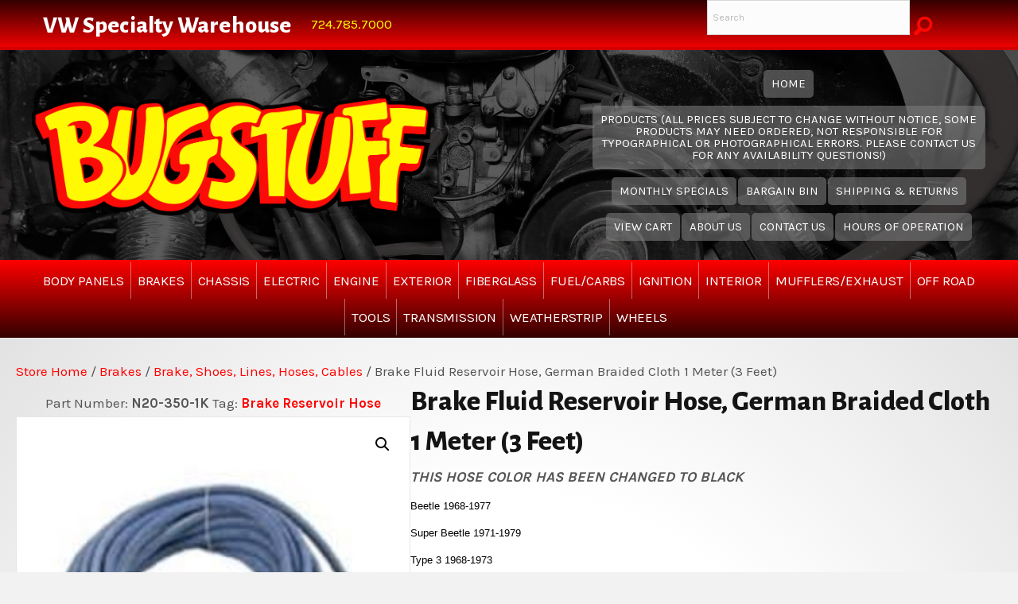

--- FILE ---
content_type: text/html; charset=UTF-8
request_url: https://www.bugstuffonline.com/product/brake-fluid-reservoir-hose-german-braided-cloth-1-meter-3-feet/
body_size: 27890
content:
<!DOCTYPE html>
<html lang="en-US">
<head>
<meta charset="UTF-8" />
<meta name='viewport' content='width=device-width, initial-scale=1.0' />
<meta http-equiv='X-UA-Compatible' content='IE=edge' />
<link rel="profile" href="https://gmpg.org/xfn/11" />
				<script>document.documentElement.className = document.documentElement.className + ' yes-js js_active js'</script>
				<script type="text/javascript">function theChampLoadEvent(e){var t=window.onload;if(typeof window.onload!="function"){window.onload=e}else{window.onload=function(){t();e()}}}</script>
		<script type="text/javascript">var theChampDefaultLang = 'en_US', theChampCloseIconPath = 'https://www.bugstuffonline.com/wp-content/plugins/super-socializer/images/close.png';</script>
		<script>var theChampSiteUrl = 'https://www.bugstuffonline.com', theChampVerified = 0, theChampEmailPopup = 0, heateorSsMoreSharePopupSearchText = 'Search';</script>
			<script> var theChampFBKey = '', theChampFBLang = 'en_US', theChampFbLikeMycred = 0, theChampSsga = 0, theChampCommentNotification = 0, theChampHeateorFcmRecentComments = 0, theChampFbIosLogin = 0; </script>
				<script> var theChampSharingAjaxUrl = 'https://www.bugstuffonline.com/wp-admin/admin-ajax.php', heateorSsFbMessengerAPI = 'https://www.facebook.com/dialog/send?app_id=595489497242932&display=popup&link=%encoded_post_url%&redirect_uri=%encoded_post_url%',heateorSsWhatsappShareAPI = 'web', heateorSsUrlCountFetched = [], heateorSsSharesText = 'Shares', heateorSsShareText = 'Share', theChampPluginIconPath = 'https://www.bugstuffonline.com/wp-content/plugins/super-socializer/images/logo.png', theChampSaveSharesLocally = 0, theChampHorizontalSharingCountEnable = 0, theChampVerticalSharingCountEnable = 0, theChampSharingOffset = -10, theChampCounterOffset = -10, theChampMobileStickySharingEnabled = 0, heateorSsCopyLinkMessage = "Link copied.";
		var heateorSsHorSharingShortUrl = "https://www.bugstuffonline.com/product/brake-fluid-reservoir-hose-german-braided-cloth-1-meter-3-feet/";var heateorSsVerticalSharingShortUrl = "https://www.bugstuffonline.com/product/brake-fluid-reservoir-hose-german-braided-cloth-1-meter-3-feet/";		</script>
			<style type="text/css">
						.the_champ_button_instagram span.the_champ_svg,a.the_champ_instagram span.the_champ_svg{background:radial-gradient(circle at 30% 107%,#fdf497 0,#fdf497 5%,#fd5949 45%,#d6249f 60%,#285aeb 90%)}
					.the_champ_horizontal_sharing .the_champ_svg,.heateor_ss_standard_follow_icons_container .the_champ_svg{
					color: #fff;
				border-width: 0px;
		border-style: solid;
		border-color: transparent;
	}
		.the_champ_horizontal_sharing .theChampTCBackground{
		color:#666;
	}
		.the_champ_horizontal_sharing span.the_champ_svg:hover,.heateor_ss_standard_follow_icons_container span.the_champ_svg:hover{
				border-color: transparent;
	}
		.the_champ_vertical_sharing span.the_champ_svg,.heateor_ss_floating_follow_icons_container span.the_champ_svg{
					color: #fff;
				border-width: 0px;
		border-style: solid;
		border-color: transparent;
	}
		.the_champ_vertical_sharing .theChampTCBackground{
		color:#666;
	}
		.the_champ_vertical_sharing span.the_champ_svg:hover,.heateor_ss_floating_follow_icons_container span.the_champ_svg:hover{
						border-color: transparent;
		}
	@media screen and (max-width:783px){.the_champ_vertical_sharing{display:none!important}}</style>
	<meta name='robots' content='index, follow, max-image-preview:large, max-snippet:-1, max-video-preview:-1' />

	<!-- This site is optimized with the Yoast SEO plugin v25.3 - https://yoast.com/wordpress/plugins/seo/ -->
	<title>Brake Fluid Reservoir Hose, German Braided Cloth 1 Meter (3 Feet) - Bugstuff Online</title>
	<link rel="canonical" href="https://www.bugstuffonline.com/product/brake-fluid-reservoir-hose-german-braided-cloth-1-meter-3-feet/" />
	<meta property="og:locale" content="en_US" />
	<meta property="og:type" content="article" />
	<meta property="og:title" content="Brake Fluid Reservoir Hose, German Braided Cloth 1 Meter (3 Feet) - Bugstuff Online" />
	<meta property="og:description" content="THIS HOSE COLOR HAS BEEN CHANGED TO BLACK  Beetle 1968-1977  Super Beetle 1971-1979  Type 3 1968-1973  Karmann Ghia 1968-1974  Type 2 1968-1979  Type 4 1970-1974  Thing 1973-1974" />
	<meta property="og:url" content="https://www.bugstuffonline.com/product/brake-fluid-reservoir-hose-german-braided-cloth-1-meter-3-feet/" />
	<meta property="og:site_name" content="Bugstuff Online" />
	<meta property="article:modified_time" content="2023-05-03T14:09:54+00:00" />
	<meta property="og:image" content="https://www.bugstuffonline.com/wp-content/uploads/product_images/N20-350-1.jpg" />
	<meta property="og:image:width" content="1" />
	<meta property="og:image:height" content="1" />
	<meta property="og:image:type" content="image/jpeg" />
	<meta name="twitter:label1" content="Est. reading time" />
	<meta name="twitter:data1" content="1 minute" />
	<script type="application/ld+json" class="yoast-schema-graph">{"@context":"https://schema.org","@graph":[{"@type":"WebPage","@id":"https://www.bugstuffonline.com/product/brake-fluid-reservoir-hose-german-braided-cloth-1-meter-3-feet/","url":"https://www.bugstuffonline.com/product/brake-fluid-reservoir-hose-german-braided-cloth-1-meter-3-feet/","name":"Brake Fluid Reservoir Hose, German Braided Cloth 1 Meter (3 Feet) - Bugstuff Online","isPartOf":{"@id":"https://www.bugstuffonline.com/#website"},"primaryImageOfPage":{"@id":"https://www.bugstuffonline.com/product/brake-fluid-reservoir-hose-german-braided-cloth-1-meter-3-feet/#primaryimage"},"image":{"@id":"https://www.bugstuffonline.com/product/brake-fluid-reservoir-hose-german-braided-cloth-1-meter-3-feet/#primaryimage"},"thumbnailUrl":"https://www.bugstuffonline.com/wp-content/uploads/product_images/N20-350-1.jpg","datePublished":"2022-08-31T19:59:39+00:00","dateModified":"2023-05-03T14:09:54+00:00","breadcrumb":{"@id":"https://www.bugstuffonline.com/product/brake-fluid-reservoir-hose-german-braided-cloth-1-meter-3-feet/#breadcrumb"},"inLanguage":"en-US","potentialAction":[{"@type":"ReadAction","target":["https://www.bugstuffonline.com/product/brake-fluid-reservoir-hose-german-braided-cloth-1-meter-3-feet/"]}]},{"@type":"ImageObject","inLanguage":"en-US","@id":"https://www.bugstuffonline.com/product/brake-fluid-reservoir-hose-german-braided-cloth-1-meter-3-feet/#primaryimage","url":"https://www.bugstuffonline.com/wp-content/uploads/product_images/N20-350-1.jpg","contentUrl":"https://www.bugstuffonline.com/wp-content/uploads/product_images/N20-350-1.jpg","caption":"Hose, Blue Brake Line"},{"@type":"BreadcrumbList","@id":"https://www.bugstuffonline.com/product/brake-fluid-reservoir-hose-german-braided-cloth-1-meter-3-feet/#breadcrumb","itemListElement":[{"@type":"ListItem","position":1,"name":"Home","item":"https://www.bugstuffonline.com/"},{"@type":"ListItem","position":2,"name":"Shop","item":"https://www.bugstuffonline.com/shop/"},{"@type":"ListItem","position":3,"name":"Brake Fluid Reservoir Hose, German Braided Cloth 1 Meter (3 Feet)"}]},{"@type":"WebSite","@id":"https://www.bugstuffonline.com/#website","url":"https://www.bugstuffonline.com/","name":"Bugstuff Online","description":"Find parts for your Volkswagen Bug &amp; VW Beetle","potentialAction":[{"@type":"SearchAction","target":{"@type":"EntryPoint","urlTemplate":"https://www.bugstuffonline.com/?s={search_term_string}"},"query-input":{"@type":"PropertyValueSpecification","valueRequired":true,"valueName":"search_term_string"}}],"inLanguage":"en-US"}]}</script>
	<!-- / Yoast SEO plugin. -->


<link rel='dns-prefetch' href='//fonts.googleapis.com' />
<link href='https://fonts.gstatic.com' crossorigin rel='preconnect' />
<link rel="alternate" type="application/rss+xml" title="Bugstuff Online &raquo; Feed" href="https://www.bugstuffonline.com/feed/" />
<link rel="alternate" type="application/rss+xml" title="Bugstuff Online &raquo; Comments Feed" href="https://www.bugstuffonline.com/comments/feed/" />
<link rel="alternate" type="application/rss+xml" title="Bugstuff Online &raquo; Brake Fluid Reservoir Hose, German Braided Cloth 1 Meter (3 Feet) Comments Feed" href="https://www.bugstuffonline.com/product/brake-fluid-reservoir-hose-german-braided-cloth-1-meter-3-feet/feed/" />
<link rel="alternate" title="oEmbed (JSON)" type="application/json+oembed" href="https://www.bugstuffonline.com/wp-json/oembed/1.0/embed?url=https%3A%2F%2Fwww.bugstuffonline.com%2Fproduct%2Fbrake-fluid-reservoir-hose-german-braided-cloth-1-meter-3-feet%2F" />
<link rel="alternate" title="oEmbed (XML)" type="text/xml+oembed" href="https://www.bugstuffonline.com/wp-json/oembed/1.0/embed?url=https%3A%2F%2Fwww.bugstuffonline.com%2Fproduct%2Fbrake-fluid-reservoir-hose-german-braided-cloth-1-meter-3-feet%2F&#038;format=xml" />
<style id='wp-img-auto-sizes-contain-inline-css'>
img:is([sizes=auto i],[sizes^="auto," i]){contain-intrinsic-size:3000px 1500px}
/*# sourceURL=wp-img-auto-sizes-contain-inline-css */
</style>
<link rel='stylesheet' id='formidable-css' href='https://www.bugstuffonline.com/wp-content/plugins/formidable/css/formidableforms.css?ver=6171919' media='all' />
<style id='wp-emoji-styles-inline-css'>

	img.wp-smiley, img.emoji {
		display: inline !important;
		border: none !important;
		box-shadow: none !important;
		height: 1em !important;
		width: 1em !important;
		margin: 0 0.07em !important;
		vertical-align: -0.1em !important;
		background: none !important;
		padding: 0 !important;
	}
/*# sourceURL=wp-emoji-styles-inline-css */
</style>
<link rel='stylesheet' id='wp-block-library-css' href='https://www.bugstuffonline.com/wp-includes/css/dist/block-library/style.min.css?ver=6.9' media='all' />
<style id='global-styles-inline-css'>
:root{--wp--preset--aspect-ratio--square: 1;--wp--preset--aspect-ratio--4-3: 4/3;--wp--preset--aspect-ratio--3-4: 3/4;--wp--preset--aspect-ratio--3-2: 3/2;--wp--preset--aspect-ratio--2-3: 2/3;--wp--preset--aspect-ratio--16-9: 16/9;--wp--preset--aspect-ratio--9-16: 9/16;--wp--preset--color--black: #000000;--wp--preset--color--cyan-bluish-gray: #abb8c3;--wp--preset--color--white: #ffffff;--wp--preset--color--pale-pink: #f78da7;--wp--preset--color--vivid-red: #cf2e2e;--wp--preset--color--luminous-vivid-orange: #ff6900;--wp--preset--color--luminous-vivid-amber: #fcb900;--wp--preset--color--light-green-cyan: #7bdcb5;--wp--preset--color--vivid-green-cyan: #00d084;--wp--preset--color--pale-cyan-blue: #8ed1fc;--wp--preset--color--vivid-cyan-blue: #0693e3;--wp--preset--color--vivid-purple: #9b51e0;--wp--preset--color--fl-heading-text: #141414;--wp--preset--color--fl-body-bg: #f2f2f2;--wp--preset--color--fl-body-text: #545454;--wp--preset--color--fl-accent: #ff0000;--wp--preset--color--fl-accent-hover: #c10000;--wp--preset--color--fl-topbar-bg: #ffffff;--wp--preset--color--fl-topbar-text: #000000;--wp--preset--color--fl-topbar-link: #428bca;--wp--preset--color--fl-topbar-hover: #428bca;--wp--preset--color--fl-header-bg: #ff0000;--wp--preset--color--fl-header-text: #ffffff;--wp--preset--color--fl-header-link: #ffffff;--wp--preset--color--fl-header-hover: #ffff00;--wp--preset--color--fl-nav-bg: #ffffff;--wp--preset--color--fl-nav-link: #428bca;--wp--preset--color--fl-nav-hover: #428bca;--wp--preset--color--fl-content-bg: #ffffff;--wp--preset--color--fl-footer-widgets-bg: #ffffff;--wp--preset--color--fl-footer-widgets-text: #000000;--wp--preset--color--fl-footer-widgets-link: #428bca;--wp--preset--color--fl-footer-widgets-hover: #428bca;--wp--preset--color--fl-footer-bg: #0a0a0a;--wp--preset--color--fl-footer-text: #ffffff;--wp--preset--color--fl-footer-link: #ffffff;--wp--preset--color--fl-footer-hover: #ffff00;--wp--preset--gradient--vivid-cyan-blue-to-vivid-purple: linear-gradient(135deg,rgb(6,147,227) 0%,rgb(155,81,224) 100%);--wp--preset--gradient--light-green-cyan-to-vivid-green-cyan: linear-gradient(135deg,rgb(122,220,180) 0%,rgb(0,208,130) 100%);--wp--preset--gradient--luminous-vivid-amber-to-luminous-vivid-orange: linear-gradient(135deg,rgb(252,185,0) 0%,rgb(255,105,0) 100%);--wp--preset--gradient--luminous-vivid-orange-to-vivid-red: linear-gradient(135deg,rgb(255,105,0) 0%,rgb(207,46,46) 100%);--wp--preset--gradient--very-light-gray-to-cyan-bluish-gray: linear-gradient(135deg,rgb(238,238,238) 0%,rgb(169,184,195) 100%);--wp--preset--gradient--cool-to-warm-spectrum: linear-gradient(135deg,rgb(74,234,220) 0%,rgb(151,120,209) 20%,rgb(207,42,186) 40%,rgb(238,44,130) 60%,rgb(251,105,98) 80%,rgb(254,248,76) 100%);--wp--preset--gradient--blush-light-purple: linear-gradient(135deg,rgb(255,206,236) 0%,rgb(152,150,240) 100%);--wp--preset--gradient--blush-bordeaux: linear-gradient(135deg,rgb(254,205,165) 0%,rgb(254,45,45) 50%,rgb(107,0,62) 100%);--wp--preset--gradient--luminous-dusk: linear-gradient(135deg,rgb(255,203,112) 0%,rgb(199,81,192) 50%,rgb(65,88,208) 100%);--wp--preset--gradient--pale-ocean: linear-gradient(135deg,rgb(255,245,203) 0%,rgb(182,227,212) 50%,rgb(51,167,181) 100%);--wp--preset--gradient--electric-grass: linear-gradient(135deg,rgb(202,248,128) 0%,rgb(113,206,126) 100%);--wp--preset--gradient--midnight: linear-gradient(135deg,rgb(2,3,129) 0%,rgb(40,116,252) 100%);--wp--preset--font-size--small: 13px;--wp--preset--font-size--medium: 20px;--wp--preset--font-size--large: 36px;--wp--preset--font-size--x-large: 42px;--wp--preset--spacing--20: 0.44rem;--wp--preset--spacing--30: 0.67rem;--wp--preset--spacing--40: 1rem;--wp--preset--spacing--50: 1.5rem;--wp--preset--spacing--60: 2.25rem;--wp--preset--spacing--70: 3.38rem;--wp--preset--spacing--80: 5.06rem;--wp--preset--shadow--natural: 6px 6px 9px rgba(0, 0, 0, 0.2);--wp--preset--shadow--deep: 12px 12px 50px rgba(0, 0, 0, 0.4);--wp--preset--shadow--sharp: 6px 6px 0px rgba(0, 0, 0, 0.2);--wp--preset--shadow--outlined: 6px 6px 0px -3px rgb(255, 255, 255), 6px 6px rgb(0, 0, 0);--wp--preset--shadow--crisp: 6px 6px 0px rgb(0, 0, 0);}:where(.is-layout-flex){gap: 0.5em;}:where(.is-layout-grid){gap: 0.5em;}body .is-layout-flex{display: flex;}.is-layout-flex{flex-wrap: wrap;align-items: center;}.is-layout-flex > :is(*, div){margin: 0;}body .is-layout-grid{display: grid;}.is-layout-grid > :is(*, div){margin: 0;}:where(.wp-block-columns.is-layout-flex){gap: 2em;}:where(.wp-block-columns.is-layout-grid){gap: 2em;}:where(.wp-block-post-template.is-layout-flex){gap: 1.25em;}:where(.wp-block-post-template.is-layout-grid){gap: 1.25em;}.has-black-color{color: var(--wp--preset--color--black) !important;}.has-cyan-bluish-gray-color{color: var(--wp--preset--color--cyan-bluish-gray) !important;}.has-white-color{color: var(--wp--preset--color--white) !important;}.has-pale-pink-color{color: var(--wp--preset--color--pale-pink) !important;}.has-vivid-red-color{color: var(--wp--preset--color--vivid-red) !important;}.has-luminous-vivid-orange-color{color: var(--wp--preset--color--luminous-vivid-orange) !important;}.has-luminous-vivid-amber-color{color: var(--wp--preset--color--luminous-vivid-amber) !important;}.has-light-green-cyan-color{color: var(--wp--preset--color--light-green-cyan) !important;}.has-vivid-green-cyan-color{color: var(--wp--preset--color--vivid-green-cyan) !important;}.has-pale-cyan-blue-color{color: var(--wp--preset--color--pale-cyan-blue) !important;}.has-vivid-cyan-blue-color{color: var(--wp--preset--color--vivid-cyan-blue) !important;}.has-vivid-purple-color{color: var(--wp--preset--color--vivid-purple) !important;}.has-black-background-color{background-color: var(--wp--preset--color--black) !important;}.has-cyan-bluish-gray-background-color{background-color: var(--wp--preset--color--cyan-bluish-gray) !important;}.has-white-background-color{background-color: var(--wp--preset--color--white) !important;}.has-pale-pink-background-color{background-color: var(--wp--preset--color--pale-pink) !important;}.has-vivid-red-background-color{background-color: var(--wp--preset--color--vivid-red) !important;}.has-luminous-vivid-orange-background-color{background-color: var(--wp--preset--color--luminous-vivid-orange) !important;}.has-luminous-vivid-amber-background-color{background-color: var(--wp--preset--color--luminous-vivid-amber) !important;}.has-light-green-cyan-background-color{background-color: var(--wp--preset--color--light-green-cyan) !important;}.has-vivid-green-cyan-background-color{background-color: var(--wp--preset--color--vivid-green-cyan) !important;}.has-pale-cyan-blue-background-color{background-color: var(--wp--preset--color--pale-cyan-blue) !important;}.has-vivid-cyan-blue-background-color{background-color: var(--wp--preset--color--vivid-cyan-blue) !important;}.has-vivid-purple-background-color{background-color: var(--wp--preset--color--vivid-purple) !important;}.has-black-border-color{border-color: var(--wp--preset--color--black) !important;}.has-cyan-bluish-gray-border-color{border-color: var(--wp--preset--color--cyan-bluish-gray) !important;}.has-white-border-color{border-color: var(--wp--preset--color--white) !important;}.has-pale-pink-border-color{border-color: var(--wp--preset--color--pale-pink) !important;}.has-vivid-red-border-color{border-color: var(--wp--preset--color--vivid-red) !important;}.has-luminous-vivid-orange-border-color{border-color: var(--wp--preset--color--luminous-vivid-orange) !important;}.has-luminous-vivid-amber-border-color{border-color: var(--wp--preset--color--luminous-vivid-amber) !important;}.has-light-green-cyan-border-color{border-color: var(--wp--preset--color--light-green-cyan) !important;}.has-vivid-green-cyan-border-color{border-color: var(--wp--preset--color--vivid-green-cyan) !important;}.has-pale-cyan-blue-border-color{border-color: var(--wp--preset--color--pale-cyan-blue) !important;}.has-vivid-cyan-blue-border-color{border-color: var(--wp--preset--color--vivid-cyan-blue) !important;}.has-vivid-purple-border-color{border-color: var(--wp--preset--color--vivid-purple) !important;}.has-vivid-cyan-blue-to-vivid-purple-gradient-background{background: var(--wp--preset--gradient--vivid-cyan-blue-to-vivid-purple) !important;}.has-light-green-cyan-to-vivid-green-cyan-gradient-background{background: var(--wp--preset--gradient--light-green-cyan-to-vivid-green-cyan) !important;}.has-luminous-vivid-amber-to-luminous-vivid-orange-gradient-background{background: var(--wp--preset--gradient--luminous-vivid-amber-to-luminous-vivid-orange) !important;}.has-luminous-vivid-orange-to-vivid-red-gradient-background{background: var(--wp--preset--gradient--luminous-vivid-orange-to-vivid-red) !important;}.has-very-light-gray-to-cyan-bluish-gray-gradient-background{background: var(--wp--preset--gradient--very-light-gray-to-cyan-bluish-gray) !important;}.has-cool-to-warm-spectrum-gradient-background{background: var(--wp--preset--gradient--cool-to-warm-spectrum) !important;}.has-blush-light-purple-gradient-background{background: var(--wp--preset--gradient--blush-light-purple) !important;}.has-blush-bordeaux-gradient-background{background: var(--wp--preset--gradient--blush-bordeaux) !important;}.has-luminous-dusk-gradient-background{background: var(--wp--preset--gradient--luminous-dusk) !important;}.has-pale-ocean-gradient-background{background: var(--wp--preset--gradient--pale-ocean) !important;}.has-electric-grass-gradient-background{background: var(--wp--preset--gradient--electric-grass) !important;}.has-midnight-gradient-background{background: var(--wp--preset--gradient--midnight) !important;}.has-small-font-size{font-size: var(--wp--preset--font-size--small) !important;}.has-medium-font-size{font-size: var(--wp--preset--font-size--medium) !important;}.has-large-font-size{font-size: var(--wp--preset--font-size--large) !important;}.has-x-large-font-size{font-size: var(--wp--preset--font-size--x-large) !important;}
/*# sourceURL=global-styles-inline-css */
</style>

<style id='classic-theme-styles-inline-css'>
/*! This file is auto-generated */
.wp-block-button__link{color:#fff;background-color:#32373c;border-radius:9999px;box-shadow:none;text-decoration:none;padding:calc(.667em + 2px) calc(1.333em + 2px);font-size:1.125em}.wp-block-file__button{background:#32373c;color:#fff;text-decoration:none}
/*# sourceURL=/wp-includes/css/classic-themes.min.css */
</style>
<link rel='stylesheet' id='woob-bootstrap-style-css' href='https://www.bugstuffonline.com/wp-content/plugins/woo-brand/css/framework/bootstrap.css?ver=6.9' media='all' />
<link rel='stylesheet' id='woob-front-end-style-css' href='https://www.bugstuffonline.com/wp-content/plugins/woo-brand/css/front-style.css?ver=6.9' media='all' />
<link rel='stylesheet' id='woob-extra-button-style-css' href='https://www.bugstuffonline.com/wp-content/plugins/woo-brand/css/extra-button/extra-style.css?ver=6.9' media='all' />
<link rel='stylesheet' id='photoswipe-css' href='https://www.bugstuffonline.com/wp-content/plugins/woocommerce/assets/css/photoswipe/photoswipe.min.css?ver=9.9.4' media='all' />
<link rel='stylesheet' id='photoswipe-default-skin-css' href='https://www.bugstuffonline.com/wp-content/plugins/woocommerce/assets/css/photoswipe/default-skin/default-skin.min.css?ver=9.9.4' media='all' />
<link rel='stylesheet' id='woocommerce-layout-css' href='https://www.bugstuffonline.com/wp-content/plugins/woocommerce/assets/css/woocommerce-layout.css?ver=9.9.4' media='all' />
<link rel='stylesheet' id='woocommerce-smallscreen-css' href='https://www.bugstuffonline.com/wp-content/plugins/woocommerce/assets/css/woocommerce-smallscreen.css?ver=9.9.4' media='only screen and (max-width: 767px)' />
<link rel='stylesheet' id='woocommerce-general-css' href='https://www.bugstuffonline.com/wp-content/plugins/woocommerce/assets/css/woocommerce.css?ver=9.9.4' media='all' />
<style id='woocommerce-inline-inline-css'>
.woocommerce form .form-row .required { visibility: visible; }
/*# sourceURL=woocommerce-inline-inline-css */
</style>
<link rel='stylesheet' id='aws-style-css' href='https://www.bugstuffonline.com/wp-content/plugins/advanced-woo-search/assets/css/common.min.css?ver=3.36' media='all' />
<link rel='stylesheet' id='fl-builder-layout-bundle-291a7e8dde0364303be42ac50ec67f62-css' href='https://www.bugstuffonline.com/wp-content/uploads/bb-plugin/cache/291a7e8dde0364303be42ac50ec67f62-layout-bundle.css?ver=2.9.1-1.5.0.4' media='all' />
<link rel='stylesheet' id='gateway-css' href='https://www.bugstuffonline.com/wp-content/plugins/woocommerce-paypal-payments/modules/ppcp-button/assets/css/gateway.css?ver=3.0.6' media='all' />
<link rel='stylesheet' id='jquery-selectBox-css' href='https://www.bugstuffonline.com/wp-content/plugins/yith-woocommerce-wishlist/assets/css/jquery.selectBox.css?ver=1.2.0' media='all' />
<link rel='stylesheet' id='woocommerce_prettyPhoto_css-css' href='//www.bugstuffonline.com/wp-content/plugins/woocommerce/assets/css/prettyPhoto.css?ver=3.1.6' media='all' />
<link rel='stylesheet' id='yith-wcwl-main-css' href='https://www.bugstuffonline.com/wp-content/plugins/yith-woocommerce-wishlist/assets/css/style.css?ver=4.6.0' media='all' />
<style id='yith-wcwl-main-inline-css'>
 :root { --rounded-corners-radius: 16px; --add-to-cart-rounded-corners-radius: 16px; --feedback-duration: 3s } 
 :root { --rounded-corners-radius: 16px; --add-to-cart-rounded-corners-radius: 16px; --feedback-duration: 3s } 
/*# sourceURL=yith-wcwl-main-inline-css */
</style>
<link rel='stylesheet' id='brands-styles-css' href='https://www.bugstuffonline.com/wp-content/plugins/woocommerce/assets/css/brands.css?ver=9.9.4' media='all' />
<link rel='stylesheet' id='the_champ_frontend_css-css' href='https://www.bugstuffonline.com/wp-content/plugins/super-socializer/css/front.css?ver=7.14.3' media='all' />
<link rel='stylesheet' id='sticky_style-css' href='https://www.bugstuffonline.com/wp-content/plugins/bb-sticky-column/css/sticky-column.css?ver=6.9' media='all' />
<link rel='stylesheet' id='jquery-magnificpopup-css' href='https://www.bugstuffonline.com/wp-content/plugins/bb-plugin/css/jquery.magnificpopup.min.css?ver=2.9.1' media='all' />
<link rel='stylesheet' id='font-awesome-5-css' href='https://www.bugstuffonline.com/wp-content/plugins/bb-plugin/fonts/fontawesome/5.15.4/css/all.min.css?ver=2.9.1' media='all' />
<link rel='stylesheet' id='bootstrap-css' href='https://www.bugstuffonline.com/wp-content/themes/bb-theme/css/bootstrap.min.css?ver=1.7.18' media='all' />
<link rel='stylesheet' id='fl-automator-skin-css' href='https://www.bugstuffonline.com/wp-content/uploads/bb-theme/skin-67d096133a09f.css?ver=1.7.18' media='all' />
<link rel='stylesheet' id='fl-child-theme-css' href='https://www.bugstuffonline.com/wp-content/themes/bb-theme-child/style.css?ver=6.9' media='all' />
<link rel='stylesheet' id='fl-builder-google-fonts-67788eebd7a8aa707822637ba1428d75-css' href='//fonts.googleapis.com/css?family=Karla%3A300%2C400%2C700%2C400%7CAlegreya+Sans%3A800&#038;ver=6.9' media='all' />
<!--n2css--><!--n2js--><script src="https://www.bugstuffonline.com/wp-includes/js/jquery/jquery.min.js?ver=3.7.1" id="jquery-core-js"></script>
<script src="https://www.bugstuffonline.com/wp-includes/js/jquery/jquery-migrate.min.js?ver=3.4.1" id="jquery-migrate-js"></script>
<script src="https://www.bugstuffonline.com/wp-content/plugins/woo-brand/js/extra-button/extra-button.js?ver=6.9" id="woob-extra-button-script-js"></script>
<script src="https://www.bugstuffonline.com/wp-content/plugins/woocommerce/assets/js/jquery-blockui/jquery.blockUI.min.js?ver=2.7.0-wc.9.9.4" id="jquery-blockui-js" defer data-wp-strategy="defer"></script>
<script id="wc-add-to-cart-js-extra">
var wc_add_to_cart_params = {"ajax_url":"/wp-admin/admin-ajax.php","wc_ajax_url":"/?wc-ajax=%%endpoint%%","i18n_view_cart":"View cart","cart_url":"https://www.bugstuffonline.com/cart/","is_cart":"","cart_redirect_after_add":"no"};
//# sourceURL=wc-add-to-cart-js-extra
</script>
<script src="https://www.bugstuffonline.com/wp-content/plugins/woocommerce/assets/js/frontend/add-to-cart.min.js?ver=9.9.4" id="wc-add-to-cart-js" defer data-wp-strategy="defer"></script>
<script src="https://www.bugstuffonline.com/wp-content/plugins/woocommerce/assets/js/zoom/jquery.zoom.min.js?ver=1.7.21-wc.9.9.4" id="zoom-js" defer data-wp-strategy="defer"></script>
<script src="https://www.bugstuffonline.com/wp-content/plugins/woocommerce/assets/js/flexslider/jquery.flexslider.min.js?ver=2.7.2-wc.9.9.4" id="flexslider-js" defer data-wp-strategy="defer"></script>
<script src="https://www.bugstuffonline.com/wp-content/plugins/woocommerce/assets/js/photoswipe/photoswipe.min.js?ver=4.1.1-wc.9.9.4" id="photoswipe-js" defer data-wp-strategy="defer"></script>
<script src="https://www.bugstuffonline.com/wp-content/plugins/woocommerce/assets/js/photoswipe/photoswipe-ui-default.min.js?ver=4.1.1-wc.9.9.4" id="photoswipe-ui-default-js" defer data-wp-strategy="defer"></script>
<script id="wc-single-product-js-extra">
var wc_single_product_params = {"i18n_required_rating_text":"Please select a rating","i18n_rating_options":["1 of 5 stars","2 of 5 stars","3 of 5 stars","4 of 5 stars","5 of 5 stars"],"i18n_product_gallery_trigger_text":"View full-screen image gallery","review_rating_required":"yes","flexslider":{"rtl":false,"animation":"slide","smoothHeight":true,"directionNav":false,"controlNav":"thumbnails","slideshow":false,"animationSpeed":500,"animationLoop":false,"allowOneSlide":false},"zoom_enabled":"1","zoom_options":[],"photoswipe_enabled":"1","photoswipe_options":{"shareEl":false,"closeOnScroll":false,"history":false,"hideAnimationDuration":0,"showAnimationDuration":0},"flexslider_enabled":"1"};
//# sourceURL=wc-single-product-js-extra
</script>
<script src="https://www.bugstuffonline.com/wp-content/plugins/woocommerce/assets/js/frontend/single-product.min.js?ver=9.9.4" id="wc-single-product-js" defer data-wp-strategy="defer"></script>
<script src="https://www.bugstuffonline.com/wp-content/plugins/woocommerce/assets/js/js-cookie/js.cookie.min.js?ver=2.1.4-wc.9.9.4" id="js-cookie-js" defer data-wp-strategy="defer"></script>
<script id="woocommerce-js-extra">
var woocommerce_params = {"ajax_url":"/wp-admin/admin-ajax.php","wc_ajax_url":"/?wc-ajax=%%endpoint%%","i18n_password_show":"Show password","i18n_password_hide":"Hide password"};
//# sourceURL=woocommerce-js-extra
</script>
<script src="https://www.bugstuffonline.com/wp-content/plugins/woocommerce/assets/js/frontend/woocommerce.min.js?ver=9.9.4" id="woocommerce-js" defer data-wp-strategy="defer"></script>
<script src="https://www.bugstuffonline.com/wp-content/plugins/bb-sticky-column/js/sticky-column.js?ver=6.9" id="sticky_script-js"></script>
<link rel="https://api.w.org/" href="https://www.bugstuffonline.com/wp-json/" /><link rel="alternate" title="JSON" type="application/json" href="https://www.bugstuffonline.com/wp-json/wp/v2/product/85227" /><link rel="EditURI" type="application/rsd+xml" title="RSD" href="https://www.bugstuffonline.com/xmlrpc.php?rsd" />
<meta name="generator" content="WordPress 6.9" />
<meta name="generator" content="WooCommerce 9.9.4" />
<link rel='shortlink' href='https://www.bugstuffonline.com/?p=85227' />

<style data-eae-name="SIaU__5PLs__">.__eae_cssd, .SIaU__5PLs__ {unicode-bidi: bidi-override;direction: rtl;}</style>

<script> var __eae_open = function (str) { document.location.href = __eae_decode(str); }; var __eae_decode = function (str) { return str.replace(/[a-zA-Z]/g, function(c) { return String.fromCharCode( (c <= "Z" ? 90 : 122) >= (c = c.charCodeAt(0) + 13) ? c : c - 26 ); }); }; var __eae_decode_emails = function () { var __eae_emails = document.querySelectorAll(".__eae_r13"); for (var i = 0; i < __eae_emails.length; i++) { __eae_emails[i].textContent = __eae_decode(__eae_emails[i].textContent); } }; if (document.readyState !== "loading") { __eae_decode_emails(); } else if (document.addEventListener) { document.addEventListener("DOMContentLoaded", __eae_decode_emails); } else { document.attachEvent("onreadystatechange", function () { if (document.readyState !== "loading") __eae_decode_emails(); }); } var Y6QbcGE_kxEU8y0_ = function (str) { var r = function (a, d) { var map = "!\"#$%&'()*+,-./0123456789:;<=>?@ABCDEFGHIJKLMNOPQRSTUVWXYZ[\\]^_`abcdefghijklmnopqrstuvwxyz{|}~"; for (var i = 0; i < a.length; i++) { var pos = map.indexOf(a[i]); d += pos >= 0 ? map[(pos + 47) % 94] : a[i]; } return d; }; window.location.href = r(str, ""); }; document.addEventListener("copy", function (event) { if ( NodeList.prototype.forEach === undefined || Array.from === undefined || String.prototype.normalize === undefined || ! event.clipboardData ) { return; } var encoded = []; var copiedText = window.getSelection().toString().trim(); document.querySelectorAll( "." + document.querySelector("style[data-eae-name]").dataset.eaeName ).forEach(function (item) { encoded.push(item.innerText.trim()); }); if (! encoded.length) { return; } encoded.filter(function (value, index, self) { return self.indexOf(value) === index; }).map(function (item) { return { original: new RegExp(item.replace(/[-\/\\^$*+?.()|[\]{}]/g, "\\$&"), "ig"), reverse: Array.from(item.normalize("NFC")) .reverse() .join('') .replace(/[()]/g, "__eae__") }; }).forEach(function (item) { copiedText = copiedText.replace( item.original, item.reverse.replace("__eae__", "(").replace("__eae__", ")") ) }); event.clipboardData.setData("text/plain", copiedText); event.preventDefault(); }); </script>
<script>document.documentElement.className += " js";</script>
	<noscript><style>.woocommerce-product-gallery{ opacity: 1 !important; }</style></noscript>
	<link rel="icon" href="https://www.bugstuffonline.com/wp-content/uploads/car-100x100.png" sizes="32x32" />
<link rel="icon" href="https://www.bugstuffonline.com/wp-content/uploads/car.png" sizes="192x192" />
<link rel="apple-touch-icon" href="https://www.bugstuffonline.com/wp-content/uploads/car.png" />
<meta name="msapplication-TileImage" content="https://www.bugstuffonline.com/wp-content/uploads/car.png" />
		<style id="wp-custom-css">
			.fl-page-header-fixed .row > div:last-child {
  text-align: right;
  width: 100%;
}
.fl-page-header-fixed .fl-page-nav ul.navbar-nav {
  float: none !important;
}
.fl-page-header-fixed .fl-page-nav ul.navbar-nav > li {
  display: inline-block;
  float: none;
}
/* Product Page Customizations */
.single-product a {
color: red;
}
.single-product a:hover {
		font-weight: bold;
}
.woocommerce .woocommerce-breadcrumb a, .woocommerce-page .woocommerce-breadcrumb a {
    color: red;
}
/* Product Page Brand Logo Spacing */
.wb-single-img-cnt a {
    margin-top: 0px;
    margin-bottom: 0px;
	  margin-right: 0px;
}
.single-product .posted_in {
	display: none;
}
.star-rating span:before{
    color: #ffd700 !important;
}

/* Hide header & footer & other adjustments on coming soon page */
.page-id-76962 .fl-builder-content {
	display: none;
}
.page-id-76962 .fl-post-title {
	display: none;
}
.page-id-76962 img {
	padding: 10px;
}
.span.tagged_as {
	z-index: 1000 !important;
}
		</style>
		<!-- Global site tag (gtag.js) - Google Ads: 698883698 -->
<script async src="https://www.googletagmanager.com/gtag/js?id=UA-163770654-1"></script>
<script>
  window.dataLayer = window.dataLayer || [];
  function gtag(){dataLayer.push(arguments);}
  gtag('js', new Date());

  gtag('config', 'UA-163770654-1');
</script>
</head>
<body class="wp-singular product-template-default single single-product postid-85227 wp-theme-bb-theme wp-child-theme-bb-theme-child theme-bb-theme fl-builder-2-9-1 fl-themer-1-5-0-4 fl-theme-1-7-18 fl-no-js woocommerce woocommerce-page woocommerce-no-js fl-theme-builder-singular fl-theme-builder-singular-woocommerce-single-product-layout-simple fl-framework-bootstrap fl-preset-default fl-full-width fl-search-active woo-4 woo-products-per-page-16 fl-submenu-indicator override" itemscope="itemscope" itemtype="https://schema.org/WebPage">
<a aria-label="Skip to content" class="fl-screen-reader-text" href="#fl-main-content">Skip to content</a><div class="fl-page">
	<header class="fl-page-header fl-page-header-fixed fl-page-nav-right fl-page-nav-toggle-button fl-page-nav-toggle-visible-mobile"  role="banner">
	<div class="fl-page-header-wrap">
		<div class="fl-page-header-container container">
			<div class="fl-page-header-row row">
				<div class="col-sm-12 col-md-3 fl-page-logo-wrap">
					<div class="fl-page-header-logo">
						<a href="https://www.bugstuffonline.com/"><img class="fl-logo-img" loading="false" data-no-lazy="1"   itemscope itemtype="https://schema.org/ImageObject" src="https://www.bugstuffonline.com/wp-content/uploads/bugstuff-logo-yellow.png" data-retina="" title="" width="353" data-width="353" height="134" data-height="134" alt="Bugstuff Online" /><meta itemprop="name" content="Bugstuff Online" /></a>
					</div>
				</div>
				<div class="col-sm-12 col-md-9 fl-page-fixed-nav-wrap">
					<div class="fl-page-nav-wrap">
						<nav class="fl-page-nav fl-nav navbar navbar-default navbar-expand-md" aria-label="Header Menu" role="navigation">
							<button type="button" class="navbar-toggle navbar-toggler" data-toggle="collapse" data-target=".fl-page-nav-collapse">
								<span>Menu</span>
							</button>
							<div class="fl-page-nav-collapse collapse navbar-collapse">
								<ul class="fl-page-header-nav nav navbar-nav menu"><li><a class="no-menu" href="https://www.bugstuffonline.com/">Home</a></li></ul>							</div>
						</nav>
					</div>
				</div>
			</div>
		</div>
	</div>
</header><!-- .fl-page-header-fixed -->
<link rel='stylesheet' id='wc-blocks-style-css' href='https://www.bugstuffonline.com/wp-content/plugins/woocommerce/assets/client/blocks/wc-blocks.css?ver=wc-9.9.4' media='all' />
<link rel='stylesheet' id='foundation-icons-css' href='https://cdnjs.cloudflare.com/ajax/libs/foundicons/3.0.0/foundation-icons.css?ver=2.9.1' media='all' />
<link rel='stylesheet' id='fl-builder-google-fonts-f3069f06dfde54b88b83e9f547599af2-css' href='https://fonts.googleapis.com/css?family=Alegreya+Sans%3A800%2C700&#038;ver=6.9' media='all' />
<link rel='stylesheet' id='fl-builder-layout-77180-css' href='https://www.bugstuffonline.com/wp-content/uploads/bb-plugin/cache/77180-layout-partial.css?ver=e54cda4d939f3e9ca9632e1592d5d3b1' media='all' />
<div class="fl-builder-content fl-builder-content-77180 fl-builder-template fl-builder-layout-template fl-builder-global-templates-locked product type-product post-85227 status-publish first instock product_cat-brake-shoes-brake-shoes product_tag-brake-reservoir-hose has-post-thumbnail shipping-taxable purchasable product-type-simple" data-post-id="77180"><div class="fl-row fl-row-full-width fl-row-bg-gradient fl-node-5d5ae8972feea fl-row-default-height fl-row-align-center fl-visible-desktop fl-visible-large fl-visible-medium" data-node="5d5ae8972feea">
	<div class="fl-row-content-wrap">
								<div class="fl-row-content fl-row-full-width fl-node-content">
		
<div class="fl-col-group fl-node-5d5ae897300a3 fl-col-group-equal-height fl-col-group-align-center" data-node="5d5ae897300a3">
			<div class="fl-col fl-node-5e6badc7c8309 fl-col-bg-color fl-col-small" data-node="5e6badc7c8309">
	<div class="fl-col-content fl-node-content"><div class="fl-module fl-module-heading fl-node-5e6baddd12f34" data-node="5e6baddd12f34">
	<div class="fl-module-content fl-node-content">
		<h2 class="fl-heading">
		<span class="fl-heading-text">VW Specialty Warehouse</span>
	</h2>
	</div>
</div>
</div>
</div>
			<div class="fl-col fl-node-5d5aebbbb4c4a fl-col-bg-color fl-col-small" data-node="5d5aebbbb4c4a">
	<div class="fl-col-content fl-node-content"><div class="fl-module fl-module-rich-text fl-node-5d5aebc519447" data-node="5d5aebc519447">
	<div class="fl-module-content fl-node-content">
		<div class="fl-rich-text">
	<p><a href="tel:+17247857000" target="_blank" rel="noopener">724.785.7000</a></p>
</div>
	</div>
</div>
</div>
</div>
			<div class="fl-col fl-node-5d5ae897300f9 fl-col-bg-color fl-col-small" data-node="5d5ae897300f9">
	<div class="fl-col-content fl-node-content"><div class="fl-module fl-module-widget fl-node-5e7d009e58f42" data-node="5e7d009e58f42">
	<div class="fl-module-content fl-node-content">
		<div class="fl-widget">
<div class="widget widget_aws_widget"><div class="aws-container" data-url="/?wc-ajax=aws_action" data-siteurl="https://www.bugstuffonline.com" data-lang="" data-show-loader="true" data-show-more="true" data-show-page="true" data-ajax-search="true" data-show-clear="true" data-mobile-screen="false" data-use-analytics="true" data-min-chars="1" data-buttons-order="1" data-timeout="300" data-is-mobile="false" data-page-id="85227" data-tax="" ><form class="aws-search-form" action="https://www.bugstuffonline.com/" method="get" role="search" ><div class="aws-wrapper"><label class="aws-search-label" for="69731eeed2b68">Search</label><input type="search" name="s" id="69731eeed2b68" value="" class="aws-search-field" placeholder="Search" autocomplete="off" /><input type="hidden" name="post_type" value="product"><input type="hidden" name="type_aws" value="true"><div class="aws-search-clear"><span>×</span></div><div class="aws-loader"></div></div></form></div></div></div>
	</div>
</div>
</div>
</div>
			<div class="fl-col fl-node-5e6a31b50a01b fl-col-bg-color fl-col-small" data-node="5e6a31b50a01b">
	<div class="fl-col-content fl-node-content"><div class="fl-module fl-module-icon fl-node-5d51d1b050a04 fl-visible-desktop fl-visible-large fl-visible-medium" data-node="5d51d1b050a04">
	<div class="fl-module-content fl-node-content">
		<div class="fl-icon-wrap">
	<span class="fl-icon">
				<i class="fi-magnifying-glass" aria-hidden="true"></i>
					</span>
	</div>
	</div>
</div>
</div>
</div>
	</div>
		</div>
	</div>
</div>
<div class="fl-row fl-row-full-width fl-row-bg-gradient fl-node-5e67e29fc68a7 fl-row-default-height fl-row-align-center fl-visible-mobile" data-node="5e67e29fc68a7">
	<div class="fl-row-content-wrap">
								<div class="fl-row-content fl-row-full-width fl-node-content">
		
<div class="fl-col-group fl-node-5e67e29fc6a09 fl-col-group-equal-height fl-col-group-align-center" data-node="5e67e29fc6a09">
			<div class="fl-col fl-node-5e67e29fc6a12 fl-col-bg-color" data-node="5e67e29fc6a12">
	<div class="fl-col-content fl-node-content"><div class="fl-module fl-module-rich-text fl-node-5e67e29fc6a13" data-node="5e67e29fc6a13">
	<div class="fl-module-content fl-node-content">
		<div class="fl-rich-text">
	<p><a href="tel:+17247857000" target="_blank" rel="noopener">724.785.7000</a></p>
</div>
	</div>
</div>
<div class="fl-module fl-module-widget fl-node-5e6a32358b71f" data-node="5e6a32358b71f">
	<div class="fl-module-content fl-node-content">
		<div class="fl-widget">
<div class="widget widget_search"><div class="aws-container" data-url="/?wc-ajax=aws_action" data-siteurl="https://www.bugstuffonline.com" data-lang="" data-show-loader="true" data-show-more="true" data-show-page="true" data-ajax-search="true" data-show-clear="true" data-mobile-screen="false" data-use-analytics="true" data-min-chars="1" data-buttons-order="1" data-timeout="300" data-is-mobile="false" data-page-id="85227" data-tax="" ><form class="aws-search-form" action="https://www.bugstuffonline.com/" method="get" role="search" ><div class="aws-wrapper"><label class="aws-search-label" for="69731eeed3c5a">Search</label><input type="search" name="s" id="69731eeed3c5a" value="" class="aws-search-field" placeholder="Search" autocomplete="off" /><input type="hidden" name="post_type" value="product"><input type="hidden" name="type_aws" value="true"><div class="aws-search-clear"><span>×</span></div><div class="aws-loader"></div></div></form></div></div></div>
	</div>
</div>
<div class="fl-module fl-module-menu fl-node-5e67e29fc6a15" data-node="5e67e29fc6a15">
	<div class="fl-module-content fl-node-content">
		<div class="fl-menu fl-menu-responsive-toggle-mobile">
	<button class="fl-menu-mobile-toggle hamburger" aria-label="Menu"><span class="fl-menu-icon svg-container"><svg version="1.1" class="hamburger-menu" xmlns="http://www.w3.org/2000/svg" xmlns:xlink="http://www.w3.org/1999/xlink" viewBox="0 0 512 512">
<rect class="fl-hamburger-menu-top" width="512" height="102"/>
<rect class="fl-hamburger-menu-middle" y="205" width="512" height="102"/>
<rect class="fl-hamburger-menu-bottom" y="410" width="512" height="102"/>
</svg>
</span></button>	<div class="fl-clear"></div>
	<nav aria-label="Menu" itemscope="itemscope" itemtype="https://schema.org/SiteNavigationElement"><ul id="menu-top-bar-menu" class="menu fl-menu-horizontal fl-toggle-none"><li id="menu-item-78952" class="menu-item menu-item-type-custom menu-item-object-custom menu-item-home"><a href="https://www.bugstuffonline.com/">Home</a></li><li id="menu-item-79435" class="menu-item menu-item-type-post_type menu-item-object-page"><a href="https://www.bugstuffonline.com/products/">Products (All Prices Subject to Change Without Notice, Some Products May Need Ordered, Not Responsible for Typographical or Photographical Errors. PLEASE CONTACT US FOR ANY AVAILABILITY QUESTIONS!)</a></li><li id="menu-item-82086" class="menu-item menu-item-type-post_type menu-item-object-page"><a href="https://www.bugstuffonline.com/monthly-specials/">Monthly Specials</a></li><li id="menu-item-82087" class="menu-item menu-item-type-post_type menu-item-object-page"><a href="https://www.bugstuffonline.com/bargain-bin/">Bargain Bin</a></li><li id="menu-item-252" class="menu-item menu-item-type-post_type menu-item-object-page"><a href="https://www.bugstuffonline.com/shipping-and-returns/">Shipping &#038; Returns</a></li><li id="menu-item-255" class="menu-item menu-item-type-custom menu-item-object-custom"><a href="/cart/">View Cart</a></li><li id="menu-item-253" class="menu-item menu-item-type-post_type menu-item-object-page"><a href="https://www.bugstuffonline.com/about-us-2/">About Us</a></li><li id="menu-item-254" class="menu-item menu-item-type-post_type menu-item-object-page"><a href="https://www.bugstuffonline.com/contact-us/">Contact Us</a></li><li id="menu-item-87046" class="menu-item menu-item-type-post_type menu-item-object-page"><a href="https://www.bugstuffonline.com/hsunday-closed-monday-closed-tuesday-9am-6pm-wednesday-9am-5pm-thursday9am-5pm-friday9am-3pm-saturday-by-appointment-onlyours-of-operation/">HOURS OF OPERATION</a></li></ul></nav></div>
	</div>
</div>
</div>
</div>
	</div>
		</div>
	</div>
</div>
<div class="fl-row fl-row-full-width fl-row-bg-photo fl-node-5d51cd2def250 fl-row-default-height fl-row-align-center fl-row-bg-overlay fl-row-bg-fixed" data-node="5d51cd2def250">
	<div class="fl-row-content-wrap">
								<div class="fl-row-content fl-row-full-width fl-node-content">
		
<div class="fl-col-group fl-node-5d51cd2df0584 fl-col-group-equal-height fl-col-group-align-center" data-node="5d51cd2df0584">
			<div class="fl-col fl-node-5d51cd2df0705 fl-col-bg-color fl-col-has-cols" data-node="5d51cd2df0705">
	<div class="fl-col-content fl-node-content">
<div class="fl-col-group fl-node-5d51cf11d5d92 fl-col-group-nested fl-col-group-equal-height fl-col-group-align-center" data-node="5d51cf11d5d92">
			<div class="fl-col fl-node-5d51cf11d5eb2 fl-col-bg-color fl-col-small" data-node="5d51cf11d5eb2">
	<div class="fl-col-content fl-node-content"><div class="fl-module fl-module-photo fl-node-5d51cf9538d73 fl-visible-desktop fl-visible-large fl-visible-medium" data-node="5d51cf9538d73">
	<div class="fl-module-content fl-node-content">
		<div class="fl-photo fl-photo-align-center" itemscope itemtype="https://schema.org/ImageObject">
	<div class="fl-photo-content fl-photo-img-png">
				<a href="/home/" target="_self" itemprop="url">
				<img loading="lazy" decoding="async" class="fl-photo-img wp-image-82177 size-full" src="https://www.bugstuffonline.com/wp-content/uploads/bugstuff-logo-1.png" alt="bugstuff logo" itemprop="image" height="341" width="1128" title="bugstuff-logo" srcset="https://www.bugstuffonline.com/wp-content/uploads/bugstuff-logo-1.png 1128w, https://www.bugstuffonline.com/wp-content/uploads/bugstuff-logo-1-300x91.png 300w, https://www.bugstuffonline.com/wp-content/uploads/bugstuff-logo-1-1024x310.png 1024w, https://www.bugstuffonline.com/wp-content/uploads/bugstuff-logo-1-768x232.png 768w, https://www.bugstuffonline.com/wp-content/uploads/bugstuff-logo-1-600x181.png 600w" sizes="auto, (max-width: 1128px) 100vw, 1128px" />
				</a>
					</div>
	</div>
	</div>
</div>
<div class="fl-module fl-module-photo fl-node-5e67e3955d8ec fl-visible-mobile" data-node="5e67e3955d8ec">
	<div class="fl-module-content fl-node-content">
		<div class="fl-photo fl-photo-align-center" itemscope itemtype="https://schema.org/ImageObject">
	<div class="fl-photo-content fl-photo-img-png">
				<a href="/home/" target="_self" itemprop="url">
				<img loading="lazy" decoding="async" class="fl-photo-img wp-image-270 size-full" src="https://www.bugstuffonline.com/wp-content/uploads/bugstuff-logo-yellow.png" alt="BugStuff Logo" itemprop="image" height="134" width="353" title="bugstuff-logo-yellow" srcset="https://www.bugstuffonline.com/wp-content/uploads/bugstuff-logo-yellow.png 353w, https://www.bugstuffonline.com/wp-content/uploads/bugstuff-logo-yellow-300x114.png 300w" sizes="auto, (max-width: 353px) 100vw, 353px" />
				</a>
					</div>
	</div>
	</div>
</div>
</div>
</div>
			<div class="fl-col fl-node-5e73cadb8c369 fl-col-bg-color fl-col-small" data-node="5e73cadb8c369">
	<div class="fl-col-content fl-node-content"></div>
</div>
			<div class="fl-col fl-node-5d51d1409a9ee fl-col-bg-color fl-col-small" data-node="5d51d1409a9ee">
	<div class="fl-col-content fl-node-content"><div class="fl-module fl-module-uabb-advanced-menu fl-node-5e6a33e239b94 fl-visible-desktop fl-visible-large fl-visible-medium" data-node="5e6a33e239b94">
	<div class="fl-module-content fl-node-content">
			<div class="uabb-creative-menu	 uabb-creative-menu-accordion-collapse	uabb-menu-default">
		<div class="uabb-creative-menu-mobile-toggle-container"><div class="uabb-creative-menu-mobile-toggle hamburger" tabindex="0"><div class="uabb-svg-container"><svg title="uabb-menu-toggle" version="1.1" class="hamburger-menu" xmlns="https://www.w3.org/2000/svg" xmlns:xlink="https://www.w3.org/1999/xlink" viewBox="0 0 50 50">
<rect class="uabb-hamburger-menu-top" width="50" height="10"/>
<rect class="uabb-hamburger-menu-middle" y="20" width="50" height="10"/>
<rect class="uabb-hamburger-menu-bottom" y="40" width="50" height="10"/>
</svg>
</div></div></div>			<div class="uabb-clear"></div>
					<ul id="menu-top-bar-menu-1" class="menu uabb-creative-menu-horizontal uabb-toggle-none"><li id="menu-item-78952" class="menu-item menu-item-type-custom menu-item-object-custom menu-item-home uabb-creative-menu uabb-cm-style"><a href="https://www.bugstuffonline.com/"><span class="menu-item-text">Home</span></a></li>
<li id="menu-item-79435" class="menu-item menu-item-type-post_type menu-item-object-page uabb-creative-menu uabb-cm-style"><a href="https://www.bugstuffonline.com/products/"><span class="menu-item-text">Products (All Prices Subject to Change Without Notice, Some Products May Need Ordered, Not Responsible for Typographical or Photographical Errors. PLEASE CONTACT US FOR ANY AVAILABILITY QUESTIONS!)</span></a></li>
<li id="menu-item-82086" class="menu-item menu-item-type-post_type menu-item-object-page uabb-creative-menu uabb-cm-style"><a href="https://www.bugstuffonline.com/monthly-specials/"><span class="menu-item-text">Monthly Specials</span></a></li>
<li id="menu-item-82087" class="menu-item menu-item-type-post_type menu-item-object-page uabb-creative-menu uabb-cm-style"><a href="https://www.bugstuffonline.com/bargain-bin/"><span class="menu-item-text">Bargain Bin</span></a></li>
<li id="menu-item-252" class="menu-item menu-item-type-post_type menu-item-object-page uabb-creative-menu uabb-cm-style"><a href="https://www.bugstuffonline.com/shipping-and-returns/"><span class="menu-item-text">Shipping &#038; Returns</span></a></li>
<li id="menu-item-255" class="menu-item menu-item-type-custom menu-item-object-custom uabb-creative-menu uabb-cm-style"><a href="/cart/"><span class="menu-item-text">View Cart</span></a></li>
<li id="menu-item-253" class="menu-item menu-item-type-post_type menu-item-object-page uabb-creative-menu uabb-cm-style"><a href="https://www.bugstuffonline.com/about-us-2/"><span class="menu-item-text">About Us</span></a></li>
<li id="menu-item-254" class="menu-item menu-item-type-post_type menu-item-object-page uabb-creative-menu uabb-cm-style"><a href="https://www.bugstuffonline.com/contact-us/"><span class="menu-item-text">Contact Us</span></a></li>
<li id="menu-item-87046" class="menu-item menu-item-type-post_type menu-item-object-page uabb-creative-menu uabb-cm-style"><a href="https://www.bugstuffonline.com/hsunday-closed-monday-closed-tuesday-9am-6pm-wednesday-9am-5pm-thursday9am-5pm-friday9am-3pm-saturday-by-appointment-onlyours-of-operation/"><span class="menu-item-text">HOURS OF OPERATION</span></a></li>
</ul>	</div>

		</div>
</div>
</div>
</div>
	</div>
</div>
</div>
	</div>
		</div>
	</div>
</div>
<div class="fl-row fl-row-full-width fl-row-bg-gradient fl-node-5d51d34969c6d fl-row-default-height fl-row-align-center fl-visible-desktop fl-visible-large fl-visible-medium" data-node="5d51d34969c6d">
	<div class="fl-row-content-wrap">
								<div class="fl-row-content fl-row-full-width fl-node-content">
		
<div class="fl-col-group fl-node-5d51d3496d160" data-node="5d51d3496d160">
			<div class="fl-col fl-node-5d51d3496d2e3 fl-col-bg-color" data-node="5d51d3496d2e3">
	<div class="fl-col-content fl-node-content"><div class="fl-module fl-module-menu fl-node-5df2be44a5ea0" data-node="5df2be44a5ea0">
	<div class="fl-module-content fl-node-content">
		<div class="fl-menu fl-menu-responsive-toggle-mobile">
	<button class="fl-menu-mobile-toggle hamburger" aria-label="Menu"><span class="fl-menu-icon svg-container"><svg version="1.1" class="hamburger-menu" xmlns="http://www.w3.org/2000/svg" xmlns:xlink="http://www.w3.org/1999/xlink" viewBox="0 0 512 512">
<rect class="fl-hamburger-menu-top" width="512" height="102"/>
<rect class="fl-hamburger-menu-middle" y="205" width="512" height="102"/>
<rect class="fl-hamburger-menu-bottom" y="410" width="512" height="102"/>
</svg>
</span></button>	<div class="fl-clear"></div>
	<nav aria-label="Menu" itemscope="itemscope" itemtype="https://schema.org/SiteNavigationElement"><ul id="menu-bugstuff-menu" class="menu fl-menu-horizontal fl-toggle-none"><li id="menu-item-82132" class="menu-item menu-item-type-post_type menu-item-object-page"><a href="https://www.bugstuffonline.com/body-panels/">Body Panels</a></li><li id="menu-item-228" class="menu-item menu-item-type-post_type menu-item-object-page"><a href="https://www.bugstuffonline.com/brakes/">Brakes</a></li><li id="menu-item-229" class="menu-item menu-item-type-post_type menu-item-object-page"><a href="https://www.bugstuffonline.com/chassis/">Chassis</a></li><li id="menu-item-357" class="menu-item menu-item-type-post_type menu-item-object-page"><a href="https://www.bugstuffonline.com/electrical-lights/">Electric</a></li><li id="menu-item-82103" class="menu-item menu-item-type-post_type menu-item-object-page"><a href="https://www.bugstuffonline.com/engine/">Engine</a></li><li id="menu-item-82125" class="menu-item menu-item-type-post_type menu-item-object-page"><a href="https://www.bugstuffonline.com/exterior/">Exterior</a></li><li id="menu-item-82112" class="menu-item menu-item-type-post_type menu-item-object-page"><a href="https://www.bugstuffonline.com/fiberglass/">Fiberglass</a></li><li id="menu-item-82104" class="menu-item menu-item-type-post_type menu-item-object-page"><a href="https://www.bugstuffonline.com/fuel-carbs/">Fuel/Carbs</a></li><li id="menu-item-83172" class="menu-item menu-item-type-post_type menu-item-object-page"><a href="https://www.bugstuffonline.com/ignition/">Ignition</a></li><li id="menu-item-82117" class="menu-item menu-item-type-post_type menu-item-object-page"><a href="https://www.bugstuffonline.com/interior/">Interior</a></li><li id="menu-item-83186" class="menu-item menu-item-type-post_type menu-item-object-page"><a href="https://www.bugstuffonline.com/mufflers-exhaust/">Mufflers/Exhaust</a></li><li id="menu-item-83666" class="menu-item menu-item-type-custom menu-item-object-custom"><a href="/product-category/baja-bumpers-side-bars-roll-cages-door-braces/">Off Road</a></li><li id="menu-item-83195" class="menu-item menu-item-type-post_type menu-item-object-page"><a href="https://www.bugstuffonline.com/tools/">Tools</a></li><li id="menu-item-83194" class="menu-item menu-item-type-post_type menu-item-object-page"><a href="https://www.bugstuffonline.com/transmission/">Transmission</a></li><li id="menu-item-83272" class="menu-item menu-item-type-post_type menu-item-object-page"><a href="https://www.bugstuffonline.com/weatherstrip/">Weatherstrip</a></li><li id="menu-item-83271" class="menu-item menu-item-type-post_type menu-item-object-page"><a href="https://www.bugstuffonline.com/wheels/">Wheels</a></li></ul></nav></div>
	</div>
</div>
</div>
</div>
	</div>
		</div>
	</div>
</div>
</div><div class="uabb-js-breakpoint" style="display: none;"></div>	<div id="fl-main-content" class="fl-page-content" itemprop="mainContentOfPage" role="main">

		<div class="woocommerce-notices-wrapper"></div><div class="fl-builder-content fl-builder-content-49090 fl-builder-global-templates-locked product type-product post-85227 status-publish instock product_cat-brake-shoes-brake-shoes product_tag-brake-reservoir-hose has-post-thumbnail shipping-taxable purchasable product-type-simple" data-post-id="49090"><div class="fl-row fl-row-full-width fl-row-bg-gradient fl-node-5c9d1055e1042 fl-row-default-height fl-row-align-center" data-node="5c9d1055e1042">
	<div class="fl-row-content-wrap">
								<div class="fl-row-content fl-row-fixed-width fl-node-content">
		
<div class="fl-col-group fl-node-5c9d1055e0b67" data-node="5c9d1055e0b67">
			<div class="fl-col fl-node-5c9d1055e0f1b fl-col-bg-color" data-node="5c9d1055e0f1b">
	<div class="fl-col-content fl-node-content"><div class="fl-module fl-module-fl-woo-breadcrumb fl-node-5c9d1055e0f56" data-node="5c9d1055e0f56">
	<div class="fl-module-content fl-node-content">
		<nav class="woocommerce-breadcrumb" aria-label="Breadcrumb"><a href="/replacement-parts/">Store Home</a>&nbsp;&#47;&nbsp;<a href="https://www.bugstuffonline.com/product-category/brake-shoes/">Brakes</a>&nbsp;&#47;&nbsp;<a href="https://www.bugstuffonline.com/product-category/brake-shoes/brake-shoes-brake-shoes/">Brake, Shoes, Lines, Hoses, Cables</a>&nbsp;&#47;&nbsp;Brake Fluid Reservoir Hose, German Braided Cloth 1 Meter (3 Feet)</nav>	</div>
</div>
</div>
</div>
	</div>

<div class="fl-col-group fl-node-5d7278574c8d1" data-node="5d7278574c8d1">
			<div class="fl-col fl-node-5d7278574ca7c fl-col-bg-color" data-node="5d7278574ca7c">
	<div class="fl-col-content fl-node-content"></div>
</div>
	</div>

<div class="fl-col-group fl-node-5c9d1055e0b00" data-node="5c9d1055e0b00">
			<div class="fl-col fl-node-5c9d1055e0be0 fl-col-bg-color fl-col-small" data-node="5c9d1055e0be0">
	<div class="fl-col-content fl-node-content"><div class="fl-module fl-module-fl-woo-product-meta fl-node-5c9d1055e0dba" data-node="5c9d1055e0dba">
	<div class="fl-module-content fl-node-content">
		<div class="product_meta">

	
	
		<span class="sku_wrapper">Part Number: <span class="sku">N20-350-1K</span></span>

	
	<span class="posted_in">Category: <a href="https://www.bugstuffonline.com/product-category/brake-shoes/brake-shoes-brake-shoes/" rel="tag">Brake, Shoes, Lines, Hoses, Cables</a></span>
	<span class="tagged_as">Tag: <a href="https://www.bugstuffonline.com/product-tag/brake-reservoir-hose/" rel="tag">Brake Reservoir Hose</a></span>
	
</div>
	</div>
</div>
<div class="fl-module fl-module-fl-woo-product-images fl-node-5c9d1055e0c55" data-node="5c9d1055e0c55">
	<div class="fl-module-content fl-node-content">
		<div class="woocommerce-product-gallery woocommerce-product-gallery--with-images woocommerce-product-gallery--columns-4 images" data-columns="4" style="opacity: 0; transition: opacity .25s ease-in-out;">
	<div class="woocommerce-product-gallery__wrapper">
		<div data-thumb="https://www.bugstuffonline.com/wp-content/uploads/product_images/N20-350-1.jpg" data-thumb-alt="Hose, Blue Brake Line" data-thumb-srcset=""  data-thumb-sizes="(max-width: 1px) 100vw, 1px" class="woocommerce-product-gallery__image"><a href="https://www.bugstuffonline.com/wp-content/uploads/product_images/N20-350-1.jpg"><img width="1" height="1" src="https://www.bugstuffonline.com/wp-content/uploads/product_images/N20-350-1.jpg" class="wp-post-image" alt="Hose, Blue Brake Line" data-caption="" data-src="https://www.bugstuffonline.com/wp-content/uploads/product_images/N20-350-1.jpg" data-large_image="https://www.bugstuffonline.com/wp-content/uploads/product_images/N20-350-1.jpg" data-large_image_width="0" data-large_image_height="0" decoding="async" loading="lazy" /></a></div>	</div>
</div>
	</div>
</div>
</div>
</div>
			<div class="fl-col fl-node-5c9d1055e0c1a fl-col-bg-color fl-col-has-cols" data-node="5c9d1055e0c1a">
	<div class="fl-col-content fl-node-content"><div class="fl-module fl-module-fl-woo-product-title fl-node-5d7278537e6a0" data-node="5d7278537e6a0">
	<div class="fl-module-content fl-node-content">
		<h1 class="product_title entry-title">Brake Fluid Reservoir Hose, German Braided Cloth 1 Meter (3 Feet)</h1>	</div>
</div>
<div class="fl-module fl-module-fl-woo-product-rating fl-node-5c9d1055e0ccc" data-node="5c9d1055e0ccc">
	<div class="fl-module-content fl-node-content">
			</div>
</div>
<div class="fl-module fl-module-fl-woo-product-description fl-node-5c9d1055e0d06" data-node="5c9d1055e0d06">
	<div class="fl-module-content fl-node-content">
		<div class="woocommerce-product-details__short-description">
	<p><span style="font-size: 18px;"><em><strong>THIS HOSE COLOR HAS BEEN CHANGED TO BLACK</strong></em></span></p>
<p><span style="color: #000000; font-family: Arial; font-size: 13px; text-align: -webkit-center;">Beetle 1968-1977</span></p>
<p><span style="color: #000000; font-family: Arial; font-size: 13px; text-align: -webkit-center;">Super Beetle 1971-1979</span></p>
<p><span style="color: #000000; font-family: Arial; font-size: 13px; text-align: -webkit-center;">Type 3 1968-1973</span></p>
<p><span style="color: #000000; font-family: Arial; font-size: 13px; text-align: -webkit-center;"><span data-scayt_word="Karmann" data-scaytid="1">Karmann</span> <span data-scayt_word="Ghia" data-scaytid="2">Ghia</span> 1968-1974</span></p>
<p><span style="color: #000000; font-family: Arial; font-size: 13px; text-align: -webkit-center;">Type 2 1968-1979</span></p>
<p><span style="color: #000000; font-family: Arial; font-size: 13px; text-align: -webkit-center;">Type 4 1970-1974</span></p>
<p><span style="color: #000000; font-family: Arial; font-size: 13px; text-align: -webkit-center;">Thing 1973-1974</span></p>
</div>
	</div>
</div>

<div class="fl-col-group fl-node-5d71767ed9870 fl-col-group-nested fl-col-group-equal-height fl-col-group-align-center" data-node="5d71767ed9870">
			<div class="fl-col fl-node-5d71767ed9ab9 fl-col-bg-color fl-col-small" data-node="5d71767ed9ab9">
	<div class="fl-col-content fl-node-content"><div class="fl-module fl-module-heading fl-node-5d71768c0cdd2" data-node="5d71768c0cdd2">
	<div class="fl-module-content fl-node-content">
		<h3 class="fl-heading">
		<span class="fl-heading-text">Your Price:</span>
	</h3>
	</div>
</div>
</div>
</div>
			<div class="fl-col fl-node-5d71767ed9afb fl-col-bg-color" data-node="5d71767ed9afb">
	<div class="fl-col-content fl-node-content"><div class="fl-module fl-module-fl-woo-product-price fl-node-5d7176583441b" data-node="5d7176583441b">
	<div class="fl-module-content fl-node-content">
		<p class="price"><span class="woocommerce-Price-amount amount"><bdi><span class="woocommerce-Price-currencySymbol">&#36;</span>26.98</bdi></span></p>
	</div>
</div>
</div>
</div>
	</div>
<div class="fl-module fl-module-fl-woo-cart-button fl-node-5c9d10cddbbb5" data-node="5c9d10cddbbb5">
	<div class="fl-module-content fl-node-content">
		
	
	<form class="cart" action="https://www.bugstuffonline.com/product/brake-fluid-reservoir-hose-german-braided-cloth-1-meter-3-feet/" method="post" enctype='multipart/form-data'>
		
		<div class="quantity">
		<label class="screen-reader-text" for="quantity_69731eeee88cb">Brake Fluid Reservoir Hose, German Braided Cloth 1 Meter (3 Feet) quantity</label>
	<input
		type="number"
				id="quantity_69731eeee88cb"
		class="input-text qty text"
		name="quantity"
		value="1"
		aria-label="Product quantity"
				min="1"
		max=""
					step="1"
			placeholder=""
			inputmode="numeric"
			autocomplete="off"
			/>
	</div>

		<button type="submit" name="add-to-cart" value="85227" class="single_add_to_cart_button button alt">Add to cart</button>

			</form>

	
	</div>
</div>
<div class="fl-module fl-module-html fl-node-5d38771e33d03" data-node="5d38771e33d03">
	<div class="fl-module-content fl-node-content">
		<div class="fl-html">
	
<div
	class="yith-wcwl-add-to-wishlist add-to-wishlist-85227 yith-wcwl-add-to-wishlist--link-style wishlist-fragment on-first-load"
	data-fragment-ref="85227"
	data-fragment-options="{&quot;base_url&quot;:&quot;&quot;,&quot;product_id&quot;:85227,&quot;parent_product_id&quot;:0,&quot;product_type&quot;:&quot;simple&quot;,&quot;is_single&quot;:false,&quot;in_default_wishlist&quot;:false,&quot;show_view&quot;:false,&quot;browse_wishlist_text&quot;:&quot;Browse Wishlist&quot;,&quot;already_in_wishslist_text&quot;:&quot;The product is already in the wishlist!&quot;,&quot;product_added_text&quot;:&quot;Product added to wishlist!&quot;,&quot;available_multi_wishlist&quot;:false,&quot;disable_wishlist&quot;:false,&quot;show_count&quot;:false,&quot;ajax_loading&quot;:false,&quot;loop_position&quot;:false,&quot;item&quot;:&quot;add_to_wishlist&quot;}"
>
			
			<!-- ADD TO WISHLIST -->
			
<div class="yith-wcwl-add-button">
		<a
		href="?add_to_wishlist=85227&#038;_wpnonce=b0f27764b0"
		class="add_to_wishlist single_add_to_wishlist"
		data-product-id="85227"
		data-product-type="simple"
		data-original-product-id="0"
		data-title="♥ Add to Wishlist"
		rel="nofollow"
	>
		<svg id="yith-wcwl-icon-heart-outline" class="yith-wcwl-icon-svg" fill="none" stroke-width="1.5" stroke="currentColor" viewBox="0 0 24 24" xmlns="http://www.w3.org/2000/svg">
  <path stroke-linecap="round" stroke-linejoin="round" d="M21 8.25c0-2.485-2.099-4.5-4.688-4.5-1.935 0-3.597 1.126-4.312 2.733-.715-1.607-2.377-2.733-4.313-2.733C5.1 3.75 3 5.765 3 8.25c0 7.22 9 12 9 12s9-4.78 9-12Z"></path>
</svg>		<span>♥ Add to Wishlist</span>
	</a>
</div>

			<!-- COUNT TEXT -->
			
			</div>
</div>
	</div>
</div>

<div class="fl-col-group fl-node-5c9d1055e0df4 fl-col-group-nested" data-node="5c9d1055e0df4">
			<div class="fl-col fl-node-5c9d1055e0e2f fl-col-bg-color fl-col-small" data-node="5c9d1055e0e2f">
	<div class="fl-col-content fl-node-content"><div class="fl-module fl-module-html fl-node-5c9d1055e0ee0 center_social" data-node="5c9d1055e0ee0">
	<div class="fl-module-content fl-node-content">
		<div class="fl-html">
	<div class="the_champ_sharing_container the_champ_horizontal_sharing" data-heateor-ss-offset="0" data-super-socializer-href="https://www.bugstuffonline.com/product/brake-fluid-reservoir-hose-german-braided-cloth-1-meter-3-feet/"><div class="the_champ_sharing_ul"><a aria-label="Facebook" class="the_champ_facebook" href="https://www.facebook.com/sharer/sharer.php?u=https%3A%2F%2Fwww.bugstuffonline.com%2Fproduct%2Fbrake-fluid-reservoir-hose-german-braided-cloth-1-meter-3-feet%2F" title="Facebook" rel="nofollow noopener" target="_blank" style="font-size:24px!important;box-shadow:none;display:inline-block;vertical-align:middle"><span class="the_champ_svg" style="background-color:#0765FE;width:35px;height:35px;border-radius:999px;display:inline-block;opacity:1;float:left;font-size:24px;box-shadow:none;display:inline-block;font-size:16px;padding:0 4px;vertical-align:middle;background-repeat:repeat;overflow:hidden;padding:0;cursor:pointer;box-sizing:content-box"><svg style="display:block;border-radius:999px;" focusable="false" aria-hidden="true" xmlns="http://www.w3.org/2000/svg" width="100%" height="100%" viewBox="0 0 32 32"><path fill="#fff" d="M28 16c0-6.627-5.373-12-12-12S4 9.373 4 16c0 5.628 3.875 10.35 9.101 11.647v-7.98h-2.474V16H13.1v-1.58c0-4.085 1.849-5.978 5.859-5.978.76 0 2.072.15 2.608.298v3.325c-.283-.03-.775-.045-1.386-.045-1.967 0-2.728.745-2.728 2.683V16h3.92l-.673 3.667h-3.247v8.245C23.395 27.195 28 22.135 28 16Z"></path></svg></span></a><a aria-label="Twitter" class="the_champ_button_twitter" href="https://twitter.com/intent/tweet?text=Brake%20Fluid%20Reservoir%20Hose%2C%20German%20Braided%20Cloth%201%20Meter%20%283%20Feet%29&url=https%3A%2F%2Fwww.bugstuffonline.com%2Fproduct%2Fbrake-fluid-reservoir-hose-german-braided-cloth-1-meter-3-feet%2F" title="Twitter" rel="nofollow noopener" target="_blank" style="font-size:24px!important;box-shadow:none;display:inline-block;vertical-align:middle"><span class="the_champ_svg the_champ_s__default the_champ_s_twitter" style="background-color:#55acee;width:35px;height:35px;border-radius:999px;display:inline-block;opacity:1;float:left;font-size:24px;box-shadow:none;display:inline-block;font-size:16px;padding:0 4px;vertical-align:middle;background-repeat:repeat;overflow:hidden;padding:0;cursor:pointer;box-sizing:content-box"><svg style="display:block;border-radius:999px;" focusable="false" aria-hidden="true" xmlns="http://www.w3.org/2000/svg" width="100%" height="100%" viewBox="-4 -4 39 39"><path d="M28 8.557a9.913 9.913 0 0 1-2.828.775 4.93 4.93 0 0 0 2.166-2.725 9.738 9.738 0 0 1-3.13 1.194 4.92 4.92 0 0 0-3.593-1.55 4.924 4.924 0 0 0-4.794 6.049c-4.09-.21-7.72-2.17-10.15-5.15a4.942 4.942 0 0 0-.665 2.477c0 1.71.87 3.214 2.19 4.1a4.968 4.968 0 0 1-2.23-.616v.06c0 2.39 1.7 4.38 3.952 4.83-.414.115-.85.174-1.297.174-.318 0-.626-.03-.928-.086a4.935 4.935 0 0 0 4.6 3.42 9.893 9.893 0 0 1-6.114 2.107c-.398 0-.79-.023-1.175-.068a13.953 13.953 0 0 0 7.55 2.213c9.056 0 14.01-7.507 14.01-14.013 0-.213-.005-.426-.015-.637.96-.695 1.795-1.56 2.455-2.55z" fill="#fff"></path></svg></span></a><a aria-label="Pinterest" class="the_champ_button_pinterest" href="https://www.bugstuffonline.com/product/brake-fluid-reservoir-hose-german-braided-cloth-1-meter-3-feet/" onclick="event.preventDefault();javascript:void((function(){var e=document.createElement('script');e.setAttribute('type','text/javascript');e.setAttribute('charset','UTF-8');e.setAttribute('src','//assets.pinterest.com/js/pinmarklet.js?r='+Math.random()*99999999);document.body.appendChild(e)})());" title="Pinterest" rel="noopener" style="font-size:24px!important;box-shadow:none;display:inline-block;vertical-align:middle"><span class="the_champ_svg the_champ_s__default the_champ_s_pinterest" style="background-color:#cc2329;width:35px;height:35px;border-radius:999px;display:inline-block;opacity:1;float:left;font-size:24px;box-shadow:none;display:inline-block;font-size:16px;padding:0 4px;vertical-align:middle;background-repeat:repeat;overflow:hidden;padding:0;cursor:pointer;box-sizing:content-box"><svg style="display:block;border-radius:999px;" focusable="false" aria-hidden="true" xmlns="http://www.w3.org/2000/svg" width="100%" height="100%" viewBox="-2 -2 35 35"><path fill="#fff" d="M16.539 4.5c-6.277 0-9.442 4.5-9.442 8.253 0 2.272.86 4.293 2.705 5.046.303.125.574.005.662-.33.061-.231.205-.816.27-1.06.088-.331.053-.447-.191-.736-.532-.627-.873-1.439-.873-2.591 0-3.338 2.498-6.327 6.505-6.327 3.548 0 5.497 2.168 5.497 5.062 0 3.81-1.686 7.025-4.188 7.025-1.382 0-2.416-1.142-2.085-2.545.397-1.674 1.166-3.48 1.166-4.689 0-1.081-.581-1.983-1.782-1.983-1.413 0-2.548 1.462-2.548 3.419 0 1.247.421 2.091.421 2.091l-1.699 7.199c-.505 2.137-.076 4.755-.039 5.019.021.158.223.196.314.077.13-.17 1.813-2.247 2.384-4.324.162-.587.929-3.631.929-3.631.46.876 1.801 1.646 3.227 1.646 4.247 0 7.128-3.871 7.128-9.053.003-3.918-3.317-7.568-8.361-7.568z"/></svg></span></a><a aria-label="Reddit" class="the_champ_button_reddit" href="https://reddit.com/submit?url=https%3A%2F%2Fwww.bugstuffonline.com%2Fproduct%2Fbrake-fluid-reservoir-hose-german-braided-cloth-1-meter-3-feet%2F&title=Brake%20Fluid%20Reservoir%20Hose%2C%20German%20Braided%20Cloth%201%20Meter%20%283%20Feet%29" title="Reddit" rel="nofollow noopener" target="_blank" style="font-size:24px!important;box-shadow:none;display:inline-block;vertical-align:middle"><span class="the_champ_svg the_champ_s__default the_champ_s_reddit" style="background-color:#ff5700;width:35px;height:35px;border-radius:999px;display:inline-block;opacity:1;float:left;font-size:24px;box-shadow:none;display:inline-block;font-size:16px;padding:0 4px;vertical-align:middle;background-repeat:repeat;overflow:hidden;padding:0;cursor:pointer;box-sizing:content-box"><svg style="display:block;border-radius:999px;" focusable="false" aria-hidden="true" xmlns="http://www.w3.org/2000/svg" width="100%" height="100%" viewBox="-3.5 -3.5 39 39"><path d="M28.543 15.774a2.953 2.953 0 0 0-2.951-2.949 2.882 2.882 0 0 0-1.9.713 14.075 14.075 0 0 0-6.85-2.044l1.38-4.349 3.768.884a2.452 2.452 0 1 0 .24-1.176l-4.274-1a.6.6 0 0 0-.709.4l-1.659 5.224a14.314 14.314 0 0 0-7.316 2.029 2.908 2.908 0 0 0-1.872-.681 2.942 2.942 0 0 0-1.618 5.4 5.109 5.109 0 0 0-.062.765c0 4.158 5.037 7.541 11.229 7.541s11.22-3.383 11.22-7.541a5.2 5.2 0 0 0-.053-.706 2.963 2.963 0 0 0 1.427-2.51zm-18.008 1.88a1.753 1.753 0 0 1 1.73-1.74 1.73 1.73 0 0 1 1.709 1.74 1.709 1.709 0 0 1-1.709 1.711 1.733 1.733 0 0 1-1.73-1.711zm9.565 4.968a5.573 5.573 0 0 1-4.081 1.272h-.032a5.576 5.576 0 0 1-4.087-1.272.6.6 0 0 1 .844-.854 4.5 4.5 0 0 0 3.238.927h.032a4.5 4.5 0 0 0 3.237-.927.6.6 0 1 1 .844.854zm-.331-3.256a1.726 1.726 0 1 1 1.709-1.712 1.717 1.717 0 0 1-1.712 1.712z" fill="#fff"/></svg></span></a><a aria-label="MeWe" class="the_champ_MeWe" href="https://mewe.com/share?link=https%3A%2F%2Fwww.bugstuffonline.com%2Fproduct%2Fbrake-fluid-reservoir-hose-german-braided-cloth-1-meter-3-feet%2F" title="MeWe" rel="nofollow noopener" target="_blank" style="font-size:24px!important;box-shadow:none;display:inline-block;vertical-align:middle"><span class="the_champ_svg" style="background-color:#007da1;width:35px;height:35px;border-radius:999px;display:inline-block;opacity:1;float:left;font-size:24px;box-shadow:none;display:inline-block;font-size:16px;padding:0 4px;vertical-align:middle;background-repeat:repeat;overflow:hidden;padding:0;cursor:pointer;box-sizing:content-box"><svg style="display:block;border-radius:999px;" focusable="false" aria-hidden="true" xmlns="http://www.w3.org/2000/svg" width="100%" height="100%" viewBox="-4 -3 38 38"><g fill="#fff"><path d="M9.636 10.427a1.22 1.22 0 1 1-2.44 0 1.22 1.22 0 1 1 2.44 0zM15.574 10.431a1.22 1.22 0 0 1-2.438 0 1.22 1.22 0 1 1 2.438 0zM22.592 10.431a1.221 1.221 0 1 1-2.443 0 1.221 1.221 0 0 1 2.443 0zM29.605 10.431a1.221 1.221 0 1 1-2.442 0 1.221 1.221 0 0 1 2.442 0zM3.605 13.772c0-.471.374-.859.859-.859h.18c.374 0 .624.194.789.457l2.935 4.597 2.95-4.611c.18-.291.43-.443.774-.443h.18c.485 0 .859.387.859.859v8.113a.843.843 0 0 1-.859.845.857.857 0 0 1-.845-.845V16.07l-2.366 3.559c-.18.276-.402.443-.72.443-.304 0-.526-.167-.706-.443l-2.354-3.53V21.9c0 .471-.374.83-.845.83a.815.815 0 0 1-.83-.83v-8.128h-.001zM14.396 14.055a.9.9 0 0 1-.069-.333c0-.471.402-.83.872-.83.415 0 .735.263.845.624l2.23 6.66 2.187-6.632c.139-.402.428-.678.859-.678h.124c.428 0 .735.278.859.678l2.187 6.632 2.23-6.675c.126-.346.415-.609.83-.609.457 0 .845.361.845.817a.96.96 0 0 1-.083.346l-2.867 8.032c-.152.43-.471.706-.887.706h-.165c-.415 0-.721-.263-.872-.706l-2.161-6.328-2.16 6.328c-.152.443-.47.706-.887.706h-.165c-.415 0-.72-.263-.887-.706l-2.865-8.032z"></path></g></svg></span></a><a aria-label="Whatsapp" class="the_champ_whatsapp" href="https://api.whatsapp.com/send?text=Brake%20Fluid%20Reservoir%20Hose%2C%20German%20Braided%20Cloth%201%20Meter%20%283%20Feet%29 https%3A%2F%2Fwww.bugstuffonline.com%2Fproduct%2Fbrake-fluid-reservoir-hose-german-braided-cloth-1-meter-3-feet%2F" title="Whatsapp" rel="nofollow noopener" target="_blank" style="font-size:24px!important;box-shadow:none;display:inline-block;vertical-align:middle"><span class="the_champ_svg" style="background-color:#55eb4c;width:35px;height:35px;border-radius:999px;display:inline-block;opacity:1;float:left;font-size:24px;box-shadow:none;display:inline-block;font-size:16px;padding:0 4px;vertical-align:middle;background-repeat:repeat;overflow:hidden;padding:0;cursor:pointer;box-sizing:content-box"><svg style="display:block;border-radius:999px;" focusable="false" aria-hidden="true" xmlns="http://www.w3.org/2000/svg" width="100%" height="100%" viewBox="-6 -5 40 40"><path class="the_champ_svg_stroke the_champ_no_fill" stroke="#fff" stroke-width="2" fill="none" d="M 11.579798566743314 24.396926207859085 A 10 10 0 1 0 6.808479557110079 20.73576436351046"></path><path d="M 7 19 l -1 6 l 6 -1" class="the_champ_no_fill the_champ_svg_stroke" stroke="#fff" stroke-width="2" fill="none"></path><path d="M 10 10 q -1 8 8 11 c 5 -1 0 -6 -1 -3 q -4 -3 -5 -5 c 4 -2 -1 -5 -1 -4" fill="#fff"></path></svg></span></a><a aria-label="Print" class="the_champ_button_print" href="https://www.bugstuffonline.com/product/brake-fluid-reservoir-hose-german-braided-cloth-1-meter-3-feet/" onclick="event.preventDefault();window.print()" title="Print" rel="noopener" style="font-size:24px!important;box-shadow:none;display:inline-block;vertical-align:middle"><span class="the_champ_svg the_champ_s__default the_champ_s_print" style="background-color:#fd6500;width:35px;height:35px;border-radius:999px;display:inline-block;opacity:1;float:left;font-size:24px;box-shadow:none;display:inline-block;font-size:16px;padding:0 4px;vertical-align:middle;background-repeat:repeat;overflow:hidden;padding:0;cursor:pointer;box-sizing:content-box"><svg style="display:block;border-radius:999px;" focusable="false" aria-hidden="true" xmlns="http://www.w3.org/2000/svg" width="100%" height="100%" viewBox="-2.8 -4.5 35 35"><path stroke="#fff" class="the_champ_svg_stroke" d="M 7 10 h 2 v 3 h 12 v -3 h 2 v 7 h -2 v -3 h -12 v 3 h -2 z" stroke-width="1" fill="#fff"></path><rect class="the_champ_no_fill the_champ_svg_stroke" stroke="#fff" stroke-width="1.8" height="7" width="10" x="10" y="5" fill="none"></rect><rect class="the_champ_svg_stroke" stroke="#fff" stroke-width="1" height="5" width="8" x="11" y="16" fill="#fff"></rect></svg></span></a><a class="the_champ_more" title="More" rel="nofollow noopener" style="font-size:24px!important;border:0;box-shadow:none;display:inline-block!important;font-size:16px;padding:0 4px;vertical-align: middle;display:inline;" href="https://www.bugstuffonline.com/product/brake-fluid-reservoir-hose-german-braided-cloth-1-meter-3-feet/" onclick="event.preventDefault()"><span class="the_champ_svg" style="background-color:#ee8e2d;width:35px;height:35px;border-radius:999px;display:inline-block!important;opacity:1;float:left;font-size:32px!important;box-shadow:none;display:inline-block;font-size:16px;padding:0 4px;vertical-align:middle;display:inline;background-repeat:repeat;overflow:hidden;padding:0;cursor:pointer;box-sizing:content-box;" onclick="theChampMoreSharingPopup(this, 'https://www.bugstuffonline.com/product/brake-fluid-reservoir-hose-german-braided-cloth-1-meter-3-feet/', 'Brake%20Fluid%20Reservoir%20Hose%2C%20German%20Braided%20Cloth%201%20Meter%20%283%20Feet%29', '' )"><svg xmlns="http://www.w3.org/2000/svg" xmlns:xlink="http://www.w3.org/1999/xlink" viewBox="-.3 0 32 32" version="1.1" width="100%" height="100%" style="display:block;border-radius:999px;" xml:space="preserve"><g><path fill="#fff" d="M18 14V8h-4v6H8v4h6v6h4v-6h6v-4h-6z" fill-rule="evenodd"></path></g></svg></span></a></div></div></div>
	</div>
</div>
</div>
</div>
			<div class="fl-col fl-node-5c9d1055e0e6a fl-col-bg-color fl-col-small" data-node="5c9d1055e0e6a">
	<div class="fl-col-content fl-node-content"></div>
</div>
	</div>
<div class="fl-module fl-module-fl-woo-product-tabs fl-node-5c9d1055e0d44" data-node="5c9d1055e0d44">
	<div class="fl-module-content fl-node-content">
		
	<div class="woocommerce-tabs wc-tabs-wrapper">
		<ul class="tabs wc-tabs" role="tablist">
							<li role="presentation" class="description_tab" id="tab-title-description">
					<a href="#tab-description" role="tab" aria-controls="tab-description">
						Description					</a>
				</li>
							<li role="presentation" class="additional_information_tab" id="tab-title-additional_information">
					<a href="#tab-additional_information" role="tab" aria-controls="tab-additional_information">
						Additional information					</a>
				</li>
							<li role="presentation" class="reviews_tab" id="tab-title-reviews">
					<a href="#tab-reviews" role="tab" aria-controls="tab-reviews">
						Reviews (0)					</a>
				</li>
					</ul>
					<div class="woocommerce-Tabs-panel woocommerce-Tabs-panel--description panel entry-content wc-tab" id="tab-description" role="tabpanel" aria-labelledby="tab-title-description">
				
	<h2>Description</h2>

<p>German Cloth Braided Brake Reservoir Hose.  This Hose Goes From The Reservoir To The Master Cylinder.  Fits all Beetles &amp; Super Beetles 1968 &amp; On.</p>
			</div>
					<div class="woocommerce-Tabs-panel woocommerce-Tabs-panel--additional_information panel entry-content wc-tab" id="tab-additional_information" role="tabpanel" aria-labelledby="tab-title-additional_information">
				
	<h2>Additional information</h2>

<table class="woocommerce-product-attributes shop_attributes" aria-label="Product Details">
			<tr class="woocommerce-product-attributes-item woocommerce-product-attributes-item--weight">
			<th class="woocommerce-product-attributes-item__label" scope="row">Weight</th>
			<td class="woocommerce-product-attributes-item__value">1 lbs</td>
		</tr>
	</table>
			</div>
					<div class="woocommerce-Tabs-panel woocommerce-Tabs-panel--reviews panel entry-content wc-tab" id="tab-reviews" role="tabpanel" aria-labelledby="tab-title-reviews">
				<div id="reviews" class="woocommerce-Reviews">
	<div id="comments">
		<h2 class="woocommerce-Reviews-title">
			Reviews		</h2>

					<p class="woocommerce-noreviews">There are no reviews yet.</p>
			</div>

			<p class="woocommerce-verification-required">Only logged in customers who have purchased this product may leave a review.</p>
	
	<div class="clear"></div>
</div>
			</div>
		
			</div>

	</div>
</div>
</div>
</div>
	</div>

<div class="fl-col-group fl-node-5c9d1055e0ba5" data-node="5c9d1055e0ba5">
			<div class="fl-col fl-node-5c9d1055e0f92 fl-col-bg-color" data-node="5c9d1055e0f92">
	<div class="fl-col-content fl-node-content"><div class="fl-module fl-module-fl-woo-product-upsells fl-node-5c9d1055e1007" data-node="5c9d1055e1007">
	<div class="fl-module-content fl-node-content">
			</div>
</div>
<div class="fl-module fl-module-fl-woo-related-products fl-node-5c9d1055e0fcd" data-node="5c9d1055e0fcd">
	<div class="fl-module-content fl-node-content">
		
	<section class="related products">

					<h2>Related products</h2>
				<ul class="products columns-4">

			
					<li class="product type-product post-15755 status-publish first instock product_cat-brake-shoes-brake-shoes product_tag-brake-shoes has-post-thumbnail shipping-taxable purchasable product-type-simple">
	<a href="https://www.bugstuffonline.com/product/brake-shoes-rear-64-67/" class="woocommerce-LoopProduct-link woocommerce-loop-product__link"><img width="1" height="1" src="https://www.bugstuffonline.com/wp-content/uploads/product_images/270.jpg" class="attachment-woocommerce_thumbnail size-woocommerce_thumbnail" alt="Brake Shoes Rear 64/67" decoding="async" loading="lazy" /><h2 class="woocommerce-loop-product__title">Brake Shoes, Rear Bug 64/67</h2>
	<span class="price"><span class="woocommerce-Price-amount amount"><bdi><span class="woocommerce-Price-currencySymbol">&#36;</span>33.95</bdi></span></span>
</a><p>BS270</p></span><a href="?add-to-cart=15755" aria-describedby="woocommerce_loop_add_to_cart_link_describedby_15755" data-quantity="1" class="button product_type_simple add_to_cart_button ajax_add_to_cart" data-product_id="15755" data-product_sku="BS270" aria-label="Add to cart: &ldquo;Brake Shoes, Rear Bug 64/67&rdquo;" rel="nofollow" data-success_message="&ldquo;Brake Shoes, Rear Bug 64/67&rdquo; has been added to your cart">Add to cart</a>	<span id="woocommerce_loop_add_to_cart_link_describedby_15755" class="screen-reader-text">
			</span>
</li>

			
					<li class="product type-product post-15733 status-publish instock product_cat-brake-shoes-brake-shoes product_tag-brake-shoes has-post-thumbnail shipping-taxable purchasable product-type-simple">
	<a href="https://www.bugstuffonline.com/product/brake-shoes-front-57-64/" class="woocommerce-LoopProduct-link woocommerce-loop-product__link"><img width="1" height="1" src="https://www.bugstuffonline.com/wp-content/uploads/product_images/bs167.jpg" class="attachment-woocommerce_thumbnail size-woocommerce_thumbnail" alt="Brake Shoes Front 57/64" decoding="async" loading="lazy" /><h2 class="woocommerce-loop-product__title">Brake Shoes, Front Bug 57/64</h2>
	<span class="price"><span class="woocommerce-Price-amount amount"><bdi><span class="woocommerce-Price-currencySymbol">&#36;</span>34.95</bdi></span></span>
</a><p>BS167</p></span><a href="?add-to-cart=15733" aria-describedby="woocommerce_loop_add_to_cart_link_describedby_15733" data-quantity="1" class="button product_type_simple add_to_cart_button ajax_add_to_cart" data-product_id="15733" data-product_sku="BS167" aria-label="Add to cart: &ldquo;Brake Shoes, Front Bug 57/64&rdquo;" rel="nofollow" data-success_message="&ldquo;Brake Shoes, Front Bug 57/64&rdquo; has been added to your cart">Add to cart</a>	<span id="woocommerce_loop_add_to_cart_link_describedby_15733" class="screen-reader-text">
			</span>
</li>

			
					<li class="product type-product post-5502 status-publish instock product_cat-brake-shoes-brake-shoes product_tag-brake-hose has-post-thumbnail shipping-taxable purchasable product-type-simple">
	<a href="https://www.bugstuffonline.com/product/brake-hose-front-type-1-thru-64-ghia-56-64-type-2-thru-54-e/" class="woocommerce-LoopProduct-link woocommerce-loop-product__link"><img width="1" height="1" src="https://www.bugstuffonline.com/wp-content/uploads/product_images/98-6700-B.jpg" class="attachment-woocommerce_thumbnail size-woocommerce_thumbnail" alt="Brake Hose, Front, Type 1 Thru 64, Ghia 56-64, Type 2 Thru 54, E" decoding="async" loading="lazy" /><h2 class="woocommerce-loop-product__title">Brake Line Flex Hose, Front, Bug To/65, Ghia 56-64, Type 2 Thru 54, E</h2>
	<span class="price"><span class="woocommerce-Price-amount amount"><bdi><span class="woocommerce-Price-currencySymbol">&#36;</span>12.95</bdi></span></span>
</a><p>113611701</p></span><a href="?add-to-cart=5502" aria-describedby="woocommerce_loop_add_to_cart_link_describedby_5502" data-quantity="1" class="button product_type_simple add_to_cart_button ajax_add_to_cart" data-product_id="5502" data-product_sku="113611701" aria-label="Add to cart: &ldquo;Brake Line Flex Hose, Front, Bug To/65, Ghia 56-64, Type 2 Thru 54, E&rdquo;" rel="nofollow" data-success_message="&ldquo;Brake Line Flex Hose, Front, Bug To/65, Ghia 56-64, Type 2 Thru 54, E&rdquo; has been added to your cart">Add to cart</a>	<span id="woocommerce_loop_add_to_cart_link_describedby_5502" class="screen-reader-text">
			</span>
</li>

			
					<li class="product type-product post-15700 status-publish last instock product_cat-brake-shoes-brake-shoes product_tag-brake-shoes has-post-thumbnail shipping-taxable purchasable product-type-simple">
	<a href="https://www.bugstuffonline.com/product/brake-shoes-rear-67-on/" class="woocommerce-LoopProduct-link woocommerce-loop-product__link"><img width="1" height="1" src="https://www.bugstuffonline.com/wp-content/uploads/product_images/BS315.jpg" class="attachment-woocommerce_thumbnail size-woocommerce_thumbnail" alt="Brake Shoes Rear 67/On" decoding="async" loading="lazy" /><h2 class="woocommerce-loop-product__title">Brake Shoes, Front and Rear Bug 67/On</h2>
	<span class="price"><span class="woocommerce-Price-amount amount"><bdi><span class="woocommerce-Price-currencySymbol">&#36;</span>39.98</bdi></span></span>
</a><p>BS315</p></span><a href="?add-to-cart=15700" aria-describedby="woocommerce_loop_add_to_cart_link_describedby_15700" data-quantity="1" class="button product_type_simple add_to_cart_button ajax_add_to_cart" data-product_id="15700" data-product_sku="BS315" aria-label="Add to cart: &ldquo;Brake Shoes, Front and Rear Bug 67/On&rdquo;" rel="nofollow" data-success_message="&ldquo;Brake Shoes, Front and Rear Bug 67/On&rdquo; has been added to your cart">Add to cart</a>	<span id="woocommerce_loop_add_to_cart_link_describedby_15700" class="screen-reader-text">
			</span>
</li>

			
		</ul>

	</section>
		</div>
</div>
</div>
</div>
	</div>
		</div>
	</div>
</div>
</div><div class="uabb-js-breakpoint" style="display: none;"></div>
	</div><!-- .fl-page-content -->
		<link rel='stylesheet' id='fl-builder-google-fonts-1d254eeebf432935b090c917fab75dfc-css' href='//fonts.googleapis.com/css?family=Karla%3A300%2C400%2C700%2C400%7CAlegreya+Sans%3A800%2C700&#038;ver=6.9' media='all' />
<link rel='stylesheet' id='ultimate-icons-css' href='https://www.bugstuffonline.com/wp-content/uploads/bb-plugin/icons/ultimate-icons/style.css?ver=2.9.1' media='all' />
<link rel='stylesheet' id='fl-builder-layout-77177-css' href='https://www.bugstuffonline.com/wp-content/uploads/bb-plugin/cache/77177-layout-partial.css?ver=0ae8febfb84e47e90cb6c5f89604a133' media='all' />
<div class="fl-builder-content fl-builder-content-77177 fl-builder-template fl-builder-layout-template fl-builder-global-templates-locked product type-product post-85227 status-publish first instock product_cat-brake-shoes-brake-shoes product_tag-brake-reservoir-hose has-post-thumbnail shipping-taxable purchasable product-type-simple" data-post-id="77177"><div class="fl-row fl-row-full-width fl-row-bg-photo fl-node-5d5aef23809c4 fl-row-default-height fl-row-align-center fl-row-bg-overlay" data-node="5d5aef23809c4">
	<div class="fl-row-content-wrap">
								<div class="fl-row-content fl-row-fixed-width fl-node-content">
		
<div class="fl-col-group fl-node-5d5aef238257e" data-node="5d5aef238257e">
			<div class="fl-col fl-node-5d5aef2382753 fl-col-bg-color fl-col-has-cols" data-node="5d5aef2382753">
	<div class="fl-col-content fl-node-content">
<div class="fl-col-group fl-node-5d5aef567bffc fl-col-group-nested fl-col-group-equal-height fl-col-group-align-top" data-node="5d5aef567bffc">
			<div class="fl-col fl-node-5d5aef567c122 fl-col-bg-color fl-col-small" data-node="5d5aef567c122">
	<div class="fl-col-content fl-node-content"><div class="fl-module fl-module-heading fl-node-5f05ec30e1cc4" data-node="5f05ec30e1cc4">
	<div class="fl-module-content fl-node-content">
		<h2 class="fl-heading">
		<span class="fl-heading-text">Newsletter Signup</span>
	</h2>
	</div>
</div>
<div class="fl-module fl-module-widget fl-node-5f05ec006c236" data-node="5f05ec006c236">
	<div class="fl-module-content fl-node-content">
		<div class="fl-widget">
<div class="widget widget_frm_show_form"><div class="frm_form_widget"><div class="frm_forms  with_frm_style frm_style_formidable-style" id="frm_form_12_container" >
<form enctype="multipart/form-data" method="post" class="frm-show-form  frm_pro_form" id="form_newslettersignup" >
<div class="frm_form_fields">
<fieldset>
<legend class="frm_hidden">Newsletter signup</legend>

<div class="frm_fields_container">
<input type="hidden" name="frm_action" value="create" />
<input type="hidden" name="form_id" value="12" />
<input type="hidden" name="frm_hide_fields_12" id="frm_hide_fields_12" value="" />
<input type="hidden" name="form_key" value="newslettersignup" />
<input type="hidden" name="item_meta[0]" value="" />
<input type="hidden" id="frm_submit_entry_12" name="frm_submit_entry_12" value="20075413b6" /><input type="hidden" name="_wp_http_referer" value="/product/brake-fluid-reservoir-hose-german-braided-cloth-1-meter-3-feet/" /><div id="frm_field_155_container" class="frm_form_field form-field  frm_required_field frm_top_container frm_first frm_half">
    <label for="field_qh4icyfb5637dc81" class="frm_primary_label">Name
        <span class="frm_required"></span>
    </label>
    <input  type="text" id="field_qh4icyfb5637dc81" name="item_meta[155]" value=""  data-reqmsg="Name cannot be blank." aria-required="true" data-invmsg="Name is invalid" aria-invalid="false"   aria-describedby="frm_desc_field_qh4icyfb5637dc81" />
    <div class="frm_description" id="frm_desc_field_qh4icyfb5637dc81">First</div>
    
</div>
<div id="frm_field_156_container" class="frm_form_field form-field  frm_required_field frm_hidden_container frm_half">
    <label for="field_ocfup199d759ffa6" class="frm_primary_label">Last
        <span class="frm_required"></span>
    </label>
    <input  type="text" id="field_ocfup199d759ffa6" name="item_meta[156]" value=""  data-reqmsg="Last cannot be blank." aria-required="true" data-invmsg="Last is invalid" aria-invalid="false"   aria-describedby="frm_desc_field_ocfup199d759ffa6" />
    <div class="frm_description" id="frm_desc_field_ocfup199d759ffa6">Last</div>
    
</div>
<div id="frm_field_157_container" class="frm_form_field form-field  frm_required_field frm_top_container frm_full">
    <label for="field_29yf4d83a33fe29f" class="frm_primary_label">Email
        <span class="frm_required"></span>
    </label>
    <input type="email" id="field_29yf4d83a33fe29f" name="item_meta[157]" value=""  data-reqmsg="Email cannot be blank." aria-required="true" data-invmsg="Please enter a valid email address" aria-invalid="false"  />
    
    
</div>
<div id="frm_field_164_container" class="frm_form_field form-field  frm_none_container">
    <label  class="frm_primary_label">Captcha
        <span class="frm_required"></span>
    </label>
    <div  id="field_62n6q3" class="g-recaptcha" data-sitekey="6LeqT90UAAAAAFXTQMa-ovGFLYFJ0d_OTCVLisNu" data-size="normal" data-theme="light"></div>
    
    
</div>
	<input type="hidden" name="item_key" value="" />
			<div id="frm_field_166_container">
			<label for="field_m9pl2" >
				If you are human, leave this field blank.			</label>
			<input  id="field_m9pl2" type="text" class="frm_form_field form-field frm_verify" name="item_meta[166]" value=""  />
		</div>
		<input name="frm_state" type="hidden" value="aD2LRmmxDa4EuRvV4gnB/OqV36VLz1ll8k4hSNzF/HuZbDk67m3NjYBqklFyGigT" /><div class="frm_submit">

<button class="frm_button_submit frm_final_submit" type="submit"   formnovalidate="formnovalidate">Submit</button>

</div></div>
</fieldset>
</div>

</form>
</div>
</div></div></div>
	</div>
</div>
</div>
</div>
			<div class="fl-col fl-node-5d5aef567c162 fl-col-bg-color fl-col-small" data-node="5d5aef567c162">
	<div class="fl-col-content fl-node-content"><div class="fl-module fl-module-heading fl-node-5d5af12bcee05" data-node="5d5af12bcee05">
	<div class="fl-module-content fl-node-content">
		<h2 class="fl-heading">
		<span class="fl-heading-text">Quick Links</span>
	</h2>
	</div>
</div>
<div class="fl-module fl-module-menu fl-node-5d5aef6005f72" data-node="5d5aef6005f72">
	<div class="fl-module-content fl-node-content">
		<div class="fl-menu fl-menu-responsive-toggle-mobile">
	<button class="fl-menu-mobile-toggle hamburger" aria-label="Menu"><span class="fl-menu-icon svg-container"><svg version="1.1" class="hamburger-menu" xmlns="http://www.w3.org/2000/svg" xmlns:xlink="http://www.w3.org/1999/xlink" viewBox="0 0 512 512">
<rect class="fl-hamburger-menu-top" width="512" height="102"/>
<rect class="fl-hamburger-menu-middle" y="205" width="512" height="102"/>
<rect class="fl-hamburger-menu-bottom" y="410" width="512" height="102"/>
</svg>
</span></button>	<div class="fl-clear"></div>
	<nav aria-label="Menu" itemscope="itemscope" itemtype="https://schema.org/SiteNavigationElement"><ul id="menu-quick-links" class="menu fl-menu-vertical fl-toggle-none"><li id="menu-item-285" class="menu-item menu-item-type-post_type menu-item-object-page"><a href="https://www.bugstuffonline.com/contact-us/">Contact Us</a></li><li id="menu-item-283" class="menu-item menu-item-type-post_type menu-item-object-page"><a href="https://www.bugstuffonline.com/about-us-2/">About Us</a></li><li id="menu-item-282" class="menu-item menu-item-type-post_type menu-item-object-page"><a href="https://www.bugstuffonline.com/shipping-and-returns/">Shipping and Returns</a></li><li id="menu-item-287" class="menu-item menu-item-type-post_type menu-item-object-page"><a href="https://www.bugstuffonline.com/privacy/">Privacy Policy</a></li><li id="menu-item-286" class="menu-item menu-item-type-post_type menu-item-object-page"><a href="https://www.bugstuffonline.com/sitemap/">Sitemap</a></li></ul></nav></div>
	</div>
</div>
</div>
</div>
			<div class="fl-col fl-node-5d5af3c17e8f5 fl-col-bg-color fl-col-small" data-node="5d5af3c17e8f5">
	<div class="fl-col-content fl-node-content"><div class="fl-module fl-module-heading fl-node-5d5af1b95c30f" data-node="5d5af1b95c30f">
	<div class="fl-module-content fl-node-content">
		<h2 class="fl-heading">
		<a
		href="/products/"
		title="Shop Now"
		target="_self"
			>
		<span class="fl-heading-text">Shop Now</span>
		</a>
	</h2>
	</div>
</div>
<div class="fl-module fl-module-menu fl-node-5d5af1c52a176" data-node="5d5af1c52a176">
	<div class="fl-module-content fl-node-content">
		<div class="fl-menu fl-menu-responsive-toggle-mobile">
	<button class="fl-menu-mobile-toggle hamburger" aria-label="Menu"><span class="fl-menu-icon svg-container"><svg version="1.1" class="hamburger-menu" xmlns="http://www.w3.org/2000/svg" xmlns:xlink="http://www.w3.org/1999/xlink" viewBox="0 0 512 512">
<rect class="fl-hamburger-menu-top" width="512" height="102"/>
<rect class="fl-hamburger-menu-middle" y="205" width="512" height="102"/>
<rect class="fl-hamburger-menu-bottom" y="410" width="512" height="102"/>
</svg>
</span></button>	<div class="fl-clear"></div>
	<nav aria-label="Menu" itemscope="itemscope" itemtype="https://schema.org/SiteNavigationElement"><ul id="menu-shop-now" class="menu fl-menu-vertical fl-toggle-none"><li id="menu-item-294" class="menu-item menu-item-type-post_type menu-item-object-page"><a href="https://www.bugstuffonline.com/monthly-specials/">Monthly Specials</a></li><li id="menu-item-290" class="menu-item menu-item-type-post_type menu-item-object-page"><a href="https://www.bugstuffonline.com/bargain-bin/">Bargain Bin</a></li><li id="menu-item-293" class="menu-item menu-item-type-post_type menu-item-object-page"><a href="https://www.bugstuffonline.com/chassis/">Chassis &#038; Suspension</a></li><li id="menu-item-83248" class="menu-item menu-item-type-post_type menu-item-object-page"><a href="https://www.bugstuffonline.com/tools/">Tools</a></li><li id="menu-item-83247" class="menu-item menu-item-type-post_type menu-item-object-page"><a href="https://www.bugstuffonline.com/exterior/">Exterior</a></li><li id="menu-item-356" class="menu-item menu-item-type-post_type menu-item-object-page"><a href="https://www.bugstuffonline.com/electrical-lights/">Electrical and Lights</a></li></ul></nav></div>
	</div>
</div>
</div>
</div>
			<div class="fl-col fl-node-5d5aef567c1a1 fl-col-bg-color fl-col-small" data-node="5d5aef567c1a1">
	<div class="fl-col-content fl-node-content"><div class="fl-module fl-module-photo fl-node-5d5aefdb17524" data-node="5d5aefdb17524">
	<div class="fl-module-content fl-node-content">
		<div class="fl-photo fl-photo-align-center" itemscope itemtype="https://schema.org/ImageObject">
	<div class="fl-photo-content fl-photo-img-png">
				<a href="/home/" target="_self" itemprop="url">
				<img loading="lazy" decoding="async" class="fl-photo-img wp-image-270 size-full" src="https://www.bugstuffonline.com/wp-content/uploads/bugstuff-logo-yellow.png" alt="BugStuff Logo" itemprop="image" height="134" width="353" title="bugstuff-logo-yellow" srcset="https://www.bugstuffonline.com/wp-content/uploads/bugstuff-logo-yellow.png 353w, https://www.bugstuffonline.com/wp-content/uploads/bugstuff-logo-yellow-300x114.png 300w" sizes="auto, (max-width: 353px) 100vw, 353px" />
				</a>
					</div>
	</div>
	</div>
</div>
<div class="fl-module fl-module-rich-text fl-node-5d5aefef7af3b" data-node="5d5aefef7af3b">
	<div class="fl-module-content fl-node-content">
		<div class="fl-rich-text">
	<p>Volkswagen Bug and VW Beetle Parts</p>
</div>
	</div>
</div>
<div class="fl-module fl-module-rich-text fl-node-5d5af16be0741" data-node="5d5af16be0741">
	<div class="fl-module-content fl-node-content">
		<div class="fl-rich-text">
	<p><center>Copyright © 2020, All Rights Reserved</center><center>Design by:</center><a title="Visit 50 Marketing" href="http://www.50marketing.com/"><img loading="lazy" decoding="async" class="size-full wp-image-295 aligncenter" src="https://www.bugstuffonline.com/wp-content/uploads/50_Marketing-footer.png" alt="50_Marketing-footer-sm" width="110" height="28" /></a></p>
</div>
	</div>
</div>
</div>
</div>
	</div>
</div>
</div>
	</div>

<div class="fl-col-group fl-node-5d5c21f764f53 fl-col-group-equal-height fl-col-group-align-center" data-node="5d5c21f764f53">
			<div class="fl-col fl-node-5d5c21f765116 fl-col-bg-color fl-col-small" data-node="5d5c21f765116">
	<div class="fl-col-content fl-node-content"><div class="fl-module fl-module-photo fl-node-5d5c222e24d59" data-node="5d5c222e24d59">
	<div class="fl-module-content fl-node-content">
		<div class="fl-photo fl-photo-align-center" itemscope itemtype="https://schema.org/ImageObject">
	<div class="fl-photo-content fl-photo-img-png">
				<img loading="lazy" decoding="async" class="fl-photo-img wp-image-350 size-full" src="https://www.bugstuffonline.com/wp-content/uploads/paypal.png" alt="paypal" itemprop="image" height="92" width="324" title="paypal" srcset="https://www.bugstuffonline.com/wp-content/uploads/paypal.png 324w, https://www.bugstuffonline.com/wp-content/uploads/paypal-300x85.png 300w" sizes="auto, (max-width: 324px) 100vw, 324px" />
					</div>
	</div>
	</div>
</div>
</div>
</div>
			<div class="fl-col fl-node-5d5c21f765157 fl-col-bg-color fl-col-small" data-node="5d5c21f765157">
	<div class="fl-col-content fl-node-content"><div class="fl-module fl-module-photo fl-node-5d5c2236022b5" data-node="5d5c2236022b5">
	<div class="fl-module-content fl-node-content">
		<div class="fl-photo fl-photo-align-center" itemscope itemtype="https://schema.org/ImageObject">
	<div class="fl-photo-content fl-photo-img-png">
				<img loading="lazy" decoding="async" class="fl-photo-img wp-image-351 size-full" src="https://www.bugstuffonline.com/wp-content/uploads/discover.png" alt="discover" itemprop="image" height="75" width="385" title="discover" srcset="https://www.bugstuffonline.com/wp-content/uploads/discover.png 385w, https://www.bugstuffonline.com/wp-content/uploads/discover-300x58.png 300w" sizes="auto, (max-width: 385px) 100vw, 385px" />
					</div>
	</div>
	</div>
</div>
</div>
</div>
			<div class="fl-col fl-node-5d5c21f765195 fl-col-bg-color fl-col-small" data-node="5d5c21f765195">
	<div class="fl-col-content fl-node-content"><div class="fl-module fl-module-photo fl-node-5d5c223932ae6" data-node="5d5c223932ae6">
	<div class="fl-module-content fl-node-content">
		<div class="fl-photo fl-photo-align-center" itemscope itemtype="https://schema.org/ImageObject">
	<div class="fl-photo-content fl-photo-img-png">
				<img loading="lazy" decoding="async" class="fl-photo-img wp-image-348 size-full" src="https://www.bugstuffonline.com/wp-content/uploads/mastercard.png" alt="mastercard" itemprop="image" height="89" width="143" title="mastercard"  />
					</div>
	</div>
	</div>
</div>
</div>
</div>
			<div class="fl-col fl-node-5d5c21f7651d2 fl-col-bg-color fl-col-small" data-node="5d5c21f7651d2">
	<div class="fl-col-content fl-node-content"><div class="fl-module fl-module-photo fl-node-5d5c220f2be8b" data-node="5d5c220f2be8b">
	<div class="fl-module-content fl-node-content">
		<div class="fl-photo fl-photo-align-center" itemscope itemtype="https://schema.org/ImageObject">
	<div class="fl-photo-content fl-photo-img-png">
				<img loading="lazy" decoding="async" class="fl-photo-img wp-image-349 size-full" src="https://www.bugstuffonline.com/wp-content/uploads/visa.png" alt="visa" itemprop="image" height="70" width="208" title="visa"  />
					</div>
	</div>
	</div>
</div>
</div>
</div>
			<div class="fl-col fl-node-5d5c21f76524d fl-col-bg-color" data-node="5d5c21f76524d">
	<div class="fl-col-content fl-node-content"></div>
</div>
	</div>
		</div>
	</div>
</div>
<div class="fl-row fl-row-full-width fl-row-bg-gradient fl-node-5d5aef3ad5259 fl-row-default-height fl-row-align-center" data-node="5d5aef3ad5259">
	<div class="fl-row-content-wrap">
								<div class="fl-row-content fl-row-full-width fl-node-content">
		
<div class="fl-col-group fl-node-5d5aef3ad50d5 fl-col-group-equal-height fl-col-group-align-center" data-node="5d5aef3ad50d5">
			<div class="fl-col fl-node-5d5aef3ad5120 fl-col-bg-color" data-node="5d5aef3ad5120">
	<div class="fl-col-content fl-node-content"><div class="fl-module fl-module-icon-group fl-node-5d5aef90e9de1" data-node="5d5aef90e9de1">
	<div class="fl-module-content fl-node-content">
		<div class="fl-icon-group">
	<span class="fl-icon">
								<a href="tel:+17247857000" target="_blank" rel="noopener" >
							<i class="ua-icon ua-icon-phone3" aria-hidden="true"></i>
						</a>
			</span>
		<span class="fl-icon">
								<a href="mailto:BUGST&#85;&#70;&#70;&#86;&#87;&#64;&#97;&#111;&#108;&#46;&#99;&#111;&#109;" rel="noopener" >
							<i class="ua-icon ua-icon-mail" aria-hidden="true"></i>
						</a>
			</span>
		<span class="fl-icon">
								<a href="/contact-us/" target="_self">
							<i class="ua-icon ua-icon-speech-bubble" aria-hidden="true"></i>
						</a>
			</span>
	</div>
	</div>
</div>
</div>
</div>
	</div>
		</div>
	</div>
</div>
</div><div class="uabb-js-breakpoint" style="display: none;"></div></div><!-- .fl-page -->
<script>
				( function() {
					const style = document.createElement( 'style' );
					style.appendChild( document.createTextNode( '#frm_field_166_container {visibility:hidden;overflow:hidden;width:0;height:0;position:absolute;}' ) );
					document.head.appendChild( style );
					document.currentScript?.remove();
				} )();
			</script><script type="speculationrules">
{"prefetch":[{"source":"document","where":{"and":[{"href_matches":"/*"},{"not":{"href_matches":["/wp-*.php","/wp-admin/*","/wp-content/uploads/*","/wp-content/*","/wp-content/plugins/*","/wp-content/themes/bb-theme-child/*","/wp-content/themes/bb-theme/*","/*\\?(.+)"]}},{"not":{"selector_matches":"a[rel~=\"nofollow\"]"}},{"not":{"selector_matches":".no-prefetch, .no-prefetch a"}}]},"eagerness":"conservative"}]}
</script>
<script type="application/ld+json">{"@context":"https:\/\/schema.org\/","@graph":[{"@context":"https:\/\/schema.org\/","@type":"BreadcrumbList","itemListElement":[{"@type":"ListItem","position":1,"item":{"name":"Store Home","@id":"\/replacement-parts\/"}},{"@type":"ListItem","position":2,"item":{"name":"Brakes","@id":"https:\/\/www.bugstuffonline.com\/product-category\/brake-shoes\/"}},{"@type":"ListItem","position":3,"item":{"name":"Brake, Shoes, Lines, Hoses, Cables","@id":"https:\/\/www.bugstuffonline.com\/product-category\/brake-shoes\/brake-shoes-brake-shoes\/"}},{"@type":"ListItem","position":4,"item":{"name":"Brake Fluid Reservoir Hose, German Braided Cloth 1 Meter (3 Feet)","@id":"https:\/\/www.bugstuffonline.com\/product\/brake-fluid-reservoir-hose-german-braided-cloth-1-meter-3-feet\/"}}]},{"@context":"https:\/\/schema.org\/","@type":"Product","@id":"https:\/\/www.bugstuffonline.com\/product\/brake-fluid-reservoir-hose-german-braided-cloth-1-meter-3-feet\/#product","name":"Brake Fluid Reservoir Hose, German Braided Cloth 1 Meter (3 Feet)","url":"https:\/\/www.bugstuffonline.com\/product\/brake-fluid-reservoir-hose-german-braided-cloth-1-meter-3-feet\/","description":"THIS HOSE COLOR HAS BEEN CHANGED TO BLACK\r\n\r\nBeetle 1968-1977\r\n\r\nSuper Beetle 1971-1979\r\n\r\nType 3 1968-1973\r\n\r\nKarmann Ghia 1968-1974\r\n\r\nType 2 1968-1979\r\n\r\nType 4 1970-1974\r\n\r\nThing 1973-1974","image":"https:\/\/www.bugstuffonline.com\/wp-content\/uploads\/product_images\/N20-350-1.jpg","sku":"N20-350-1K","offers":[{"@type":"Offer","priceSpecification":[{"@type":"UnitPriceSpecification","price":"26.98","priceCurrency":"USD","valueAddedTaxIncluded":false,"validThrough":"2027-12-31"}],"priceValidUntil":"2027-12-31","availability":"http:\/\/schema.org\/InStock","url":"https:\/\/www.bugstuffonline.com\/product\/brake-fluid-reservoir-hose-german-braided-cloth-1-meter-3-feet\/","seller":{"@type":"Organization","name":"Bugstuff Online","url":"https:\/\/www.bugstuffonline.com"}}]}]}</script>
<div class="pswp" tabindex="-1" role="dialog" aria-modal="true" aria-hidden="true">
	<div class="pswp__bg"></div>
	<div class="pswp__scroll-wrap">
		<div class="pswp__container">
			<div class="pswp__item"></div>
			<div class="pswp__item"></div>
			<div class="pswp__item"></div>
		</div>
		<div class="pswp__ui pswp__ui--hidden">
			<div class="pswp__top-bar">
				<div class="pswp__counter"></div>
				<button class="pswp__button pswp__button--zoom" aria-label="Zoom in/out"></button>
				<button class="pswp__button pswp__button--fs" aria-label="Toggle fullscreen"></button>
				<button class="pswp__button pswp__button--share" aria-label="Share"></button>
				<button class="pswp__button pswp__button--close" aria-label="Close (Esc)"></button>
				<div class="pswp__preloader">
					<div class="pswp__preloader__icn">
						<div class="pswp__preloader__cut">
							<div class="pswp__preloader__donut"></div>
						</div>
					</div>
				</div>
			</div>
			<div class="pswp__share-modal pswp__share-modal--hidden pswp__single-tap">
				<div class="pswp__share-tooltip"></div>
			</div>
			<button class="pswp__button pswp__button--arrow--left" aria-label="Previous (arrow left)"></button>
			<button class="pswp__button pswp__button--arrow--right" aria-label="Next (arrow right)"></button>
			<div class="pswp__caption">
				<div class="pswp__caption__center"></div>
			</div>
		</div>
	</div>
</div>
	<div id="fb-root"></div>
		<script>
		(function () {
			var c = document.body.className;
			c = c.replace(/woocommerce-no-js/, 'woocommerce-js');
			document.body.className = c;
		})();
	</script>
	<script id="aws-script-js-extra">
var aws_vars = {"sale":"Sale!","sku":"SKU: ","showmore":"View all results","noresults":"Nothing found"};
//# sourceURL=aws-script-js-extra
</script>
<script src="https://www.bugstuffonline.com/wp-content/plugins/advanced-woo-search/assets/js/common.min.js?ver=3.36" id="aws-script-js"></script>
<script src="https://www.bugstuffonline.com/wp-content/uploads/bb-plugin/cache/e1eb31c78d05e4331bdb84371eaf7614-layout-bundle.js?ver=2.9.1-1.5.0.4" id="fl-builder-layout-bundle-e1eb31c78d05e4331bdb84371eaf7614-js"></script>
<script id="ppcp-smart-button-js-extra">
var PayPalCommerceGateway = {"url":"https://www.paypal.com/sdk/js?client-id=AbCsGTsZnY_uv-NFcVVwTUNw6cXloYRPJVsbXoSG2a1tXIYS9XiNXMQFI619Tt8fV_rSizAWepereN4D&currency=USD&integration-date=2025-05-14&components=buttons,funding-eligibility&vault=false&commit=false&intent=capture&disable-funding=card&enable-funding=venmo,paylater","url_params":{"client-id":"AbCsGTsZnY_uv-NFcVVwTUNw6cXloYRPJVsbXoSG2a1tXIYS9XiNXMQFI619Tt8fV_rSizAWepereN4D","currency":"USD","integration-date":"2025-05-14","components":"buttons,funding-eligibility","vault":"false","commit":"false","intent":"capture","disable-funding":"card","enable-funding":"venmo,paylater"},"script_attributes":{"data-partner-attribution-id":"Woo_PPCP","data-page-type":"product-details"},"client_id":"AbCsGTsZnY_uv-NFcVVwTUNw6cXloYRPJVsbXoSG2a1tXIYS9XiNXMQFI619Tt8fV_rSizAWepereN4D","currency":"USD","data_client_id":{"set_attribute":false,"endpoint":"/?wc-ajax=ppc-data-client-id","nonce":"3ed82310d7","user":0,"has_subscriptions":false,"paypal_subscriptions_enabled":false},"redirect":"https://www.bugstuffonline.com/checkout/","context":"product","ajax":{"simulate_cart":{"endpoint":"/?wc-ajax=ppc-simulate-cart","nonce":"4c5300d9d0"},"change_cart":{"endpoint":"/?wc-ajax=ppc-change-cart","nonce":"b21ceca9ca"},"create_order":{"endpoint":"/?wc-ajax=ppc-create-order","nonce":"56a28c1ead"},"approve_order":{"endpoint":"/?wc-ajax=ppc-approve-order","nonce":"87b598e8a8"},"approve_subscription":{"endpoint":"/?wc-ajax=ppc-approve-subscription","nonce":"27bce424b2"},"vault_paypal":{"endpoint":"/?wc-ajax=ppc-vault-paypal","nonce":"b601909bc3"},"save_checkout_form":{"endpoint":"/?wc-ajax=ppc-save-checkout-form","nonce":"a807627090"},"validate_checkout":{"endpoint":"/?wc-ajax=ppc-validate-checkout","nonce":"20696b9f8a"},"cart_script_params":{"endpoint":"/?wc-ajax=ppc-cart-script-params"},"create_setup_token":{"endpoint":"/?wc-ajax=ppc-create-setup-token","nonce":"9c1608998b"},"create_payment_token":{"endpoint":"/?wc-ajax=ppc-create-payment-token","nonce":"648d30e192"},"create_payment_token_for_guest":{"endpoint":"/?wc-ajax=ppc-update-customer-id","nonce":"f1ef9db5d0"},"update_shipping":{"endpoint":"/?wc-ajax=ppc-update-shipping","nonce":"c5c566b06e"},"update_customer_shipping":{"shipping_options":{"endpoint":"https://www.bugstuffonline.com/wp-json/wc/store/v1/cart/select-shipping-rate"},"shipping_address":{"cart_endpoint":"https://www.bugstuffonline.com/wp-json/wc/store/v1/cart/","update_customer_endpoint":"https://www.bugstuffonline.com/wp-json/wc/store/v1/cart/update-customer"},"wp_rest_nonce":"5f373c9af6","update_shipping_method":"/?wc-ajax=update_shipping_method"}},"cart_contains_subscription":"","subscription_plan_id":"","vault_v3_enabled":"1","variable_paypal_subscription_variations":[],"variable_paypal_subscription_variation_from_cart":"","subscription_product_allowed":"","locations_with_subscription_product":{"product":false,"payorder":false,"cart":false},"enforce_vault":"","can_save_vault_token":"","is_free_trial_cart":"","vaulted_paypal_email":"","bn_codes":{"checkout":"Woo_PPCP","cart":"Woo_PPCP","mini-cart":"Woo_PPCP","product":"Woo_PPCP"},"payer":null,"button":{"wrapper":"#ppc-button-ppcp-gateway","is_disabled":false,"mini_cart_wrapper":"#ppc-button-minicart","is_mini_cart_disabled":false,"cancel_wrapper":"#ppcp-cancel","mini_cart_style":{"layout":"vertical","color":"gold","shape":"rect","label":"paypal","tagline":false,"height":35},"style":{"layout":"horizontal","color":"gold","shape":"rect","label":"paypal","tagline":"false"}},"separate_buttons":{"card":{"id":"ppcp-card-button-gateway","wrapper":"#ppc-button-ppcp-card-button-gateway","style":{"shape":"rect","color":"black","layout":"horizontal"}}},"hosted_fields":{"wrapper":"#ppcp-hosted-fields","labels":{"credit_card_number":"","cvv":"","mm_yy":"MM/YY","fields_empty":"Card payment details are missing. Please fill in all required fields.","fields_not_valid":"Unfortunately, your credit card details are not valid.","card_not_supported":"Unfortunately, we do not support your credit card.","cardholder_name_required":"Cardholder's first and last name are required, please fill the checkout form required fields."},"valid_cards":["mastercard","visa","amex","discover","american-express","master-card"],"contingency":"NO_3D_SECURE"},"messages":[],"labels":{"error":{"generic":"Something went wrong. Please try again or choose another payment source.","required":{"generic":"Required form fields are not filled.","field":"%s is a required field.","elements":{"terms":"Please read and accept the terms and conditions to proceed with your order."}}},"billing_field":"Billing %s","shipping_field":"Shipping %s"},"simulate_cart":{"enabled":true,"throttling":5000},"order_id":"0","single_product_buttons_enabled":"1","mini_cart_buttons_enabled":"","basic_checkout_validation_enabled":"","early_checkout_validation_enabled":"1","funding_sources_without_redirect":["paypal","paylater","venmo","card"],"user":{"is_logged":false,"has_wc_card_payment_tokens":false},"should_handle_shipping_in_paypal":"","needShipping":"","vaultingEnabled":"","productType":"simple","manualRenewalEnabled":"","axo":{"sdk_client_token":"eyJraWQiOiI0ZTE3Y2Y5ZGQ3YzA0OTg5ODVhOWIyNjYyMGU1OTI0YyIsInR5cCI6IkpXVCIsImFsZyI6IkVTMjU2In0.[base64].G0erI9h1CHd5GsSJI_NwCdIR-_HqNUhULJaC1RCgDC2LO8SUXwRjgOcnzFzAXy_mvRPa0PPUEzR2BXTaxu9aeQ"}};
//# sourceURL=ppcp-smart-button-js-extra
</script>
<script src="https://www.bugstuffonline.com/wp-content/plugins/woocommerce-paypal-payments/modules/ppcp-button/assets/js/button.js?ver=3.0.6" id="ppcp-smart-button-js"></script>
<script src="https://www.bugstuffonline.com/wp-content/plugins/super-socializer/js/front/social_login/general.js?ver=7.14.3" id="the_champ_ss_general_scripts-js"></script>
<script src="https://www.bugstuffonline.com/wp-content/plugins/super-socializer/js/front/facebook/sdk.js?ver=7.14.3" id="the_champ_fb_sdk-js"></script>
<script src="https://www.bugstuffonline.com/wp-content/plugins/super-socializer/js/front/sharing/sharing.js?ver=7.14.3" id="the_champ_share_counts-js"></script>
<script src="https://www.bugstuffonline.com/wp-content/plugins/woocommerce/assets/js/sourcebuster/sourcebuster.min.js?ver=9.9.4" id="sourcebuster-js-js"></script>
<script id="wc-order-attribution-js-extra">
var wc_order_attribution = {"params":{"lifetime":1.0e-5,"session":30,"base64":false,"ajaxurl":"https://www.bugstuffonline.com/wp-admin/admin-ajax.php","prefix":"wc_order_attribution_","allowTracking":true},"fields":{"source_type":"current.typ","referrer":"current_add.rf","utm_campaign":"current.cmp","utm_source":"current.src","utm_medium":"current.mdm","utm_content":"current.cnt","utm_id":"current.id","utm_term":"current.trm","utm_source_platform":"current.plt","utm_creative_format":"current.fmt","utm_marketing_tactic":"current.tct","session_entry":"current_add.ep","session_start_time":"current_add.fd","session_pages":"session.pgs","session_count":"udata.vst","user_agent":"udata.uag"}};
//# sourceURL=wc-order-attribution-js-extra
</script>
<script src="https://www.bugstuffonline.com/wp-content/plugins/woocommerce/assets/js/frontend/order-attribution.min.js?ver=9.9.4" id="wc-order-attribution-js"></script>
<script src="https://www.bugstuffonline.com/wp-content/plugins/bb-plugin/js/jquery.ba-throttle-debounce.min.js?ver=2.9.1" id="jquery-throttle-js"></script>
<script src="https://www.bugstuffonline.com/wp-content/plugins/bb-plugin/js/jquery.magnificpopup.min.js?ver=2.9.1" id="jquery-magnificpopup-js"></script>
<script src="https://www.bugstuffonline.com/wp-content/plugins/bb-plugin/js/jquery.fitvids.min.js?ver=1.2" id="jquery-fitvids-js"></script>
<script src="https://www.bugstuffonline.com/wp-includes/js/comment-reply.min.js?ver=6.9" id="comment-reply-js" async data-wp-strategy="async" fetchpriority="low"></script>
<script src="https://www.bugstuffonline.com/wp-content/themes/bb-theme/js/bootstrap.min.js?ver=1.7.18" id="bootstrap-js"></script>
<script id="fl-automator-js-extra">
var themeopts = {"medium_breakpoint":"992","mobile_breakpoint":"768","lightbox":"enabled","scrollTopPosition":"800"};
//# sourceURL=fl-automator-js-extra
</script>
<script src="https://www.bugstuffonline.com/wp-content/themes/bb-theme/js/theme.min.js?ver=1.7.18" id="fl-automator-js"></script>
<script src="https://www.bugstuffonline.com/wp-content/uploads/bb-plugin/cache/77180-layout-partial.js?ver=e54cda4d939f3e9ca9632e1592d5d3b1" id="fl-builder-layout-77180-js"></script>
<script src="https://www.bugstuffonline.com/wp-content/plugins/yith-woocommerce-wishlist/assets/js/jquery.selectBox.min.js?ver=1.2.0" id="jquery-selectBox-js"></script>
<script src="//www.bugstuffonline.com/wp-content/plugins/woocommerce/assets/js/prettyPhoto/jquery.prettyPhoto.min.js?ver=3.1.6" id="prettyPhoto-js" data-wp-strategy="defer"></script>
<script id="jquery-yith-wcwl-js-extra">
var yith_wcwl_l10n = {"ajax_url":"/wp-admin/admin-ajax.php","redirect_to_cart":"no","yith_wcwl_button_position":"add-to-cart","multi_wishlist":"","hide_add_button":"1","enable_ajax_loading":"","ajax_loader_url":"https://www.bugstuffonline.com/wp-content/plugins/yith-woocommerce-wishlist/assets/images/ajax-loader-alt.svg","remove_from_wishlist_after_add_to_cart":"1","is_wishlist_responsive":"1","time_to_close_prettyphoto":"3000","fragments_index_glue":".","reload_on_found_variation":"1","mobile_media_query":"768","labels":{"cookie_disabled":"We are sorry, but this feature is available only if cookies on your browser are enabled.","added_to_cart_message":"\u003Cdiv class=\"woocommerce-notices-wrapper\"\u003E\u003Cdiv class=\"woocommerce-message\" role=\"alert\"\u003EProduct added to cart successfully\u003C/div\u003E\u003C/div\u003E"},"actions":{"add_to_wishlist_action":"add_to_wishlist","remove_from_wishlist_action":"remove_from_wishlist","reload_wishlist_and_adding_elem_action":"reload_wishlist_and_adding_elem","load_mobile_action":"load_mobile","delete_item_action":"delete_item","save_title_action":"save_title","save_privacy_action":"save_privacy","load_fragments":"load_fragments"},"nonce":{"add_to_wishlist_nonce":"b0f27764b0","remove_from_wishlist_nonce":"95b0685b76","reload_wishlist_and_adding_elem_nonce":"2e58d386ac","load_mobile_nonce":"e5458cea28","delete_item_nonce":"f95bbf63e1","save_title_nonce":"f2a345437d","save_privacy_nonce":"f6f30d7768","load_fragments_nonce":"a727514547"},"redirect_after_ask_estimate":"","ask_estimate_redirect_url":"https://www.bugstuffonline.com"};
var yith_wcwl_l10n = {"ajax_url":"/wp-admin/admin-ajax.php","redirect_to_cart":"no","yith_wcwl_button_position":"add-to-cart","multi_wishlist":"","hide_add_button":"1","enable_ajax_loading":"","ajax_loader_url":"https://www.bugstuffonline.com/wp-content/plugins/yith-woocommerce-wishlist/assets/images/ajax-loader-alt.svg","remove_from_wishlist_after_add_to_cart":"1","is_wishlist_responsive":"1","time_to_close_prettyphoto":"3000","fragments_index_glue":".","reload_on_found_variation":"1","mobile_media_query":"768","labels":{"cookie_disabled":"We are sorry, but this feature is available only if cookies on your browser are enabled.","added_to_cart_message":"\u003Cdiv class=\"woocommerce-notices-wrapper\"\u003E\u003Cdiv class=\"woocommerce-message\" role=\"alert\"\u003EProduct added to cart successfully\u003C/div\u003E\u003C/div\u003E"},"actions":{"add_to_wishlist_action":"add_to_wishlist","remove_from_wishlist_action":"remove_from_wishlist","reload_wishlist_and_adding_elem_action":"reload_wishlist_and_adding_elem","load_mobile_action":"load_mobile","delete_item_action":"delete_item","save_title_action":"save_title","save_privacy_action":"save_privacy","load_fragments":"load_fragments"},"nonce":{"add_to_wishlist_nonce":"b0f27764b0","remove_from_wishlist_nonce":"95b0685b76","reload_wishlist_and_adding_elem_nonce":"2e58d386ac","load_mobile_nonce":"e5458cea28","delete_item_nonce":"f95bbf63e1","save_title_nonce":"f2a345437d","save_privacy_nonce":"f6f30d7768","load_fragments_nonce":"a727514547"},"redirect_after_ask_estimate":"","ask_estimate_redirect_url":"https://www.bugstuffonline.com"};
//# sourceURL=jquery-yith-wcwl-js-extra
</script>
<script src="https://www.bugstuffonline.com/wp-content/plugins/yith-woocommerce-wishlist/assets/js/jquery.yith-wcwl.min.js?ver=4.6.0" id="jquery-yith-wcwl-js"></script>
<script src="https://www.bugstuffonline.com/wp-content/uploads/bb-plugin/cache/77177-layout-partial.js?ver=0ae8febfb84e47e90cb6c5f89604a133" id="fl-builder-layout-77177-js"></script>
<script id="formidable-js-extra">
var frm_js = {"ajax_url":"https://www.bugstuffonline.com/wp-admin/admin-ajax.php","images_url":"https://www.bugstuffonline.com/wp-content/plugins/formidable/images","loading":"Loading\u2026","remove":"Remove","offset":"4","nonce":"9e063c8f1a","id":"ID","no_results":"No results match","file_spam":"That file looks like Spam.","calc_error":"There is an error in the calculation in the field with key","empty_fields":"Please complete the preceding required fields before uploading a file.","focus_first_error":"1","include_alert_role":"1","include_resend_email":""};
var frm_password_checks = {"eight-char":{"label":"Eight characters minimum","regex":"/^.{8,}$/","message":"Passwords require at least 8 characters"},"lowercase":{"label":"One lowercase letter","regex":"#[a-z]+#","message":"Passwords must include at least one lowercase letter"},"uppercase":{"label":"One uppercase letter","regex":"#[A-Z]+#","message":"Passwords must include at least one uppercase letter"},"number":{"label":"One number","regex":"#[0-9]+#","message":"Passwords must include at least one number"},"special-char":{"label":"One special character","regex":"/(?=.*[^a-zA-Z0-9])/","message":"Password is invalid"}};
var frmCheckboxI18n = {"errorMsg":{"min_selections":"This field requires a minimum of %1$d selected options but only %2$d were submitted."}};
//# sourceURL=formidable-js-extra
</script>
<script src="https://www.bugstuffonline.com/wp-content/plugins/formidable-pro/js/frm.min.js?ver=6.22-jquery" id="formidable-js"></script>
<script id="formidable-js-after">
window.frm_js.repeaterRowDeleteConfirmation = "Are you sure you want to delete this row?";
window.frm_js.datepickerLibrary = "default";
//# sourceURL=formidable-js-after
</script>
<script defer="defer" async="async" src="https://www.google.com/recaptcha/api.js?ver=3" id="captcha-api-js"></script>
<script id="wp-emoji-settings" type="application/json">
{"baseUrl":"https://s.w.org/images/core/emoji/17.0.2/72x72/","ext":".png","svgUrl":"https://s.w.org/images/core/emoji/17.0.2/svg/","svgExt":".svg","source":{"concatemoji":"https://www.bugstuffonline.com/wp-includes/js/wp-emoji-release.min.js?ver=6.9"}}
</script>
<script type="module">
/*! This file is auto-generated */
const a=JSON.parse(document.getElementById("wp-emoji-settings").textContent),o=(window._wpemojiSettings=a,"wpEmojiSettingsSupports"),s=["flag","emoji"];function i(e){try{var t={supportTests:e,timestamp:(new Date).valueOf()};sessionStorage.setItem(o,JSON.stringify(t))}catch(e){}}function c(e,t,n){e.clearRect(0,0,e.canvas.width,e.canvas.height),e.fillText(t,0,0);t=new Uint32Array(e.getImageData(0,0,e.canvas.width,e.canvas.height).data);e.clearRect(0,0,e.canvas.width,e.canvas.height),e.fillText(n,0,0);const a=new Uint32Array(e.getImageData(0,0,e.canvas.width,e.canvas.height).data);return t.every((e,t)=>e===a[t])}function p(e,t){e.clearRect(0,0,e.canvas.width,e.canvas.height),e.fillText(t,0,0);var n=e.getImageData(16,16,1,1);for(let e=0;e<n.data.length;e++)if(0!==n.data[e])return!1;return!0}function u(e,t,n,a){switch(t){case"flag":return n(e,"\ud83c\udff3\ufe0f\u200d\u26a7\ufe0f","\ud83c\udff3\ufe0f\u200b\u26a7\ufe0f")?!1:!n(e,"\ud83c\udde8\ud83c\uddf6","\ud83c\udde8\u200b\ud83c\uddf6")&&!n(e,"\ud83c\udff4\udb40\udc67\udb40\udc62\udb40\udc65\udb40\udc6e\udb40\udc67\udb40\udc7f","\ud83c\udff4\u200b\udb40\udc67\u200b\udb40\udc62\u200b\udb40\udc65\u200b\udb40\udc6e\u200b\udb40\udc67\u200b\udb40\udc7f");case"emoji":return!a(e,"\ud83e\u1fac8")}return!1}function f(e,t,n,a){let r;const o=(r="undefined"!=typeof WorkerGlobalScope&&self instanceof WorkerGlobalScope?new OffscreenCanvas(300,150):document.createElement("canvas")).getContext("2d",{willReadFrequently:!0}),s=(o.textBaseline="top",o.font="600 32px Arial",{});return e.forEach(e=>{s[e]=t(o,e,n,a)}),s}function r(e){var t=document.createElement("script");t.src=e,t.defer=!0,document.head.appendChild(t)}a.supports={everything:!0,everythingExceptFlag:!0},new Promise(t=>{let n=function(){try{var e=JSON.parse(sessionStorage.getItem(o));if("object"==typeof e&&"number"==typeof e.timestamp&&(new Date).valueOf()<e.timestamp+604800&&"object"==typeof e.supportTests)return e.supportTests}catch(e){}return null}();if(!n){if("undefined"!=typeof Worker&&"undefined"!=typeof OffscreenCanvas&&"undefined"!=typeof URL&&URL.createObjectURL&&"undefined"!=typeof Blob)try{var e="postMessage("+f.toString()+"("+[JSON.stringify(s),u.toString(),c.toString(),p.toString()].join(",")+"));",a=new Blob([e],{type:"text/javascript"});const r=new Worker(URL.createObjectURL(a),{name:"wpTestEmojiSupports"});return void(r.onmessage=e=>{i(n=e.data),r.terminate(),t(n)})}catch(e){}i(n=f(s,u,c,p))}t(n)}).then(e=>{for(const n in e)a.supports[n]=e[n],a.supports.everything=a.supports.everything&&a.supports[n],"flag"!==n&&(a.supports.everythingExceptFlag=a.supports.everythingExceptFlag&&a.supports[n]);var t;a.supports.everythingExceptFlag=a.supports.everythingExceptFlag&&!a.supports.flag,a.supports.everything||((t=a.source||{}).concatemoji?r(t.concatemoji):t.wpemoji&&t.twemoji&&(r(t.twemoji),r(t.wpemoji)))});
//# sourceURL=https://www.bugstuffonline.com/wp-includes/js/wp-emoji-loader.min.js
</script>
<script>
/*<![CDATA[*/
/*]]>*/
</script>
</body>
</html>


--- FILE ---
content_type: text/css
request_url: https://www.bugstuffonline.com/wp-content/uploads/bb-plugin/cache/77180-layout-partial.css?ver=e54cda4d939f3e9ca9632e1592d5d3b1
body_size: 8537
content:
.fl-node-5d5ae8972feea {color: #ffffff;}.fl-builder-content .fl-node-5d5ae8972feea *:not(input):not(textarea):not(select):not(a):not(h1):not(h2):not(h3):not(h4):not(h5):not(h6):not(.fl-menu-mobile-toggle) {color: inherit;}.fl-builder-content .fl-node-5d5ae8972feea a {color: #ffff00;}.fl-builder-content .fl-node-5d5ae8972feea a:hover {color: #ffffff;}.fl-builder-content .fl-node-5d5ae8972feea h1,.fl-builder-content .fl-node-5d5ae8972feea h2,.fl-builder-content .fl-node-5d5ae8972feea h3,.fl-builder-content .fl-node-5d5ae8972feea h4,.fl-builder-content .fl-node-5d5ae8972feea h5,.fl-builder-content .fl-node-5d5ae8972feea h6,.fl-builder-content .fl-node-5d5ae8972feea h1 a,.fl-builder-content .fl-node-5d5ae8972feea h2 a,.fl-builder-content .fl-node-5d5ae8972feea h3 a,.fl-builder-content .fl-node-5d5ae8972feea h4 a,.fl-builder-content .fl-node-5d5ae8972feea h5 a,.fl-builder-content .fl-node-5d5ae8972feea h6 a {color: #ffffff;}.fl-node-5d5ae8972feea > .fl-row-content-wrap {background-image: linear-gradient(360deg, #ff0000 0%, #330000 100%);} .fl-node-5d5ae8972feea > .fl-row-content-wrap {padding-top:0px;padding-right:40px;padding-bottom:0px;padding-left:40px;}.fl-node-5e67e29fc68a7 {color: #ffffff;}.fl-builder-content .fl-node-5e67e29fc68a7 *:not(input):not(textarea):not(select):not(a):not(h1):not(h2):not(h3):not(h4):not(h5):not(h6):not(.fl-menu-mobile-toggle) {color: inherit;}.fl-builder-content .fl-node-5e67e29fc68a7 a {color: #ffff00;}.fl-builder-content .fl-node-5e67e29fc68a7 a:hover {color: #ffffff;}.fl-builder-content .fl-node-5e67e29fc68a7 h1,.fl-builder-content .fl-node-5e67e29fc68a7 h2,.fl-builder-content .fl-node-5e67e29fc68a7 h3,.fl-builder-content .fl-node-5e67e29fc68a7 h4,.fl-builder-content .fl-node-5e67e29fc68a7 h5,.fl-builder-content .fl-node-5e67e29fc68a7 h6,.fl-builder-content .fl-node-5e67e29fc68a7 h1 a,.fl-builder-content .fl-node-5e67e29fc68a7 h2 a,.fl-builder-content .fl-node-5e67e29fc68a7 h3 a,.fl-builder-content .fl-node-5e67e29fc68a7 h4 a,.fl-builder-content .fl-node-5e67e29fc68a7 h5 a,.fl-builder-content .fl-node-5e67e29fc68a7 h6 a {color: #ffffff;}.fl-node-5e67e29fc68a7 > .fl-row-content-wrap {background-image: linear-gradient(360deg, #ff0000 0%, #330000 100%);} .fl-node-5e67e29fc68a7 > .fl-row-content-wrap {padding-top:0px;padding-right:40px;padding-bottom:0px;padding-left:40px;}.fl-node-5d51cd2def250 > .fl-row-content-wrap:after {background-color: rgba(0,0,0,0.64);}.fl-node-5d51cd2def250 > .fl-row-content-wrap {background-image: url(https://www.bugstuffonline.com/wp-content/uploads/engine-bg-bw-scaled.jpeg);background-repeat: no-repeat;background-position: 0% 60%;background-attachment: fixed;background-size: cover;border-style: solid;border-width: 0;background-clip: border-box;border-color: #d10000;border-top-width: 4px;border-bottom-width: 4px;box-shadow: 0px 0px 0px 0px #230000;} .fl-node-5d51cd2def250 > .fl-row-content-wrap {margin-top:-5px;margin-bottom:-5px;} .fl-node-5d51cd2def250 > .fl-row-content-wrap {padding-top:-5px;padding-right:40px;padding-bottom:-5px;padding-left:40px;}.fl-builder-content .fl-node-5d51d34969c6d a {color: #ffff00;}.fl-node-5d51d34969c6d > .fl-row-content-wrap {background-image: linear-gradient(180deg, #ff0000 0%, #330000 100%);} .fl-node-5d51d34969c6d > .fl-row-content-wrap {padding-top:3px;padding-bottom:3px;}.fl-node-5d51cd2df0705 {width: 100%;}.fl-node-5d51cf11d5eb2 {width: 41.96%;}.fl-node-5d51d3496d2e3 {color: #ffffff;}.fl-builder-content .fl-node-5d51d3496d2e3 *:not(span):not(input):not(textarea):not(select):not(a):not(h1):not(h2):not(h3):not(h4):not(h5):not(h6):not(.fl-menu-mobile-toggle) {color: #ffffff;}.fl-builder-content .fl-node-5d51d3496d2e3 a {color: #ffffff;}.fl-builder-content .fl-node-5d51d3496d2e3 a:hover {color: #ffffff;}.fl-builder-content .fl-node-5d51d3496d2e3 h1,.fl-builder-content .fl-node-5d51d3496d2e3 h2,.fl-builder-content .fl-node-5d51d3496d2e3 h3,.fl-builder-content .fl-node-5d51d3496d2e3 h4,.fl-builder-content .fl-node-5d51d3496d2e3 h5,.fl-builder-content .fl-node-5d51d3496d2e3 h6,.fl-builder-content .fl-node-5d51d3496d2e3 h1 a,.fl-builder-content .fl-node-5d51d3496d2e3 h2 a,.fl-builder-content .fl-node-5d51d3496d2e3 h3 a,.fl-builder-content .fl-node-5d51d3496d2e3 h4 a,.fl-builder-content .fl-node-5d51d3496d2e3 h5 a,.fl-builder-content .fl-node-5d51d3496d2e3 h6 a {color: #ffffff;}.fl-node-5d51d3496d2e3 {width: 100%;}.fl-node-5e67e29fc6a12 {color: #ffff00;}.fl-builder-content .fl-node-5e67e29fc6a12 *:not(span):not(input):not(textarea):not(select):not(a):not(h1):not(h2):not(h3):not(h4):not(h5):not(h6):not(.fl-menu-mobile-toggle) {color: #ffff00;}.fl-builder-content .fl-node-5e67e29fc6a12 a {color: #ffff00;}.fl-builder-content .fl-node-5e67e29fc6a12 a:hover {color: #ffff00;}.fl-builder-content .fl-node-5e67e29fc6a12 h1,.fl-builder-content .fl-node-5e67e29fc6a12 h2,.fl-builder-content .fl-node-5e67e29fc6a12 h3,.fl-builder-content .fl-node-5e67e29fc6a12 h4,.fl-builder-content .fl-node-5e67e29fc6a12 h5,.fl-builder-content .fl-node-5e67e29fc6a12 h6,.fl-builder-content .fl-node-5e67e29fc6a12 h1 a,.fl-builder-content .fl-node-5e67e29fc6a12 h2 a,.fl-builder-content .fl-node-5e67e29fc6a12 h3 a,.fl-builder-content .fl-node-5e67e29fc6a12 h4 a,.fl-builder-content .fl-node-5e67e29fc6a12 h5 a,.fl-builder-content .fl-node-5e67e29fc6a12 h6 a {color: #ffff00;}.fl-node-5e67e29fc6a12 {width: 100%;}.fl-node-5e6badc7c8309 {width: 28.41%;}.fl-node-5d5aebbbb4c4a {width: 42.33%;}.fl-node-5e73cadb8c369 {width: 16.69%;}.fl-node-5d51d1409a9ee {width: 41.35%;}.fl-builder-content .fl-node-5d5ae897300f9 a {color: #ffff00;}.fl-node-5d5ae897300f9 {width: 21.26%;}.fl-node-5e6a31b50a01b {width: 8%;}img.mfp-img {padding-bottom: 40px !important;}.fl-builder-edit .fl-fill-container img {transition: object-position .5s;}.fl-fill-container :is(.fl-module-content, .fl-photo, .fl-photo-content, img) {height: 100% !important;width: 100% !important;}@media (max-width: 768px) { .fl-photo-content,.fl-photo-img {max-width: 100%;} }.fl-node-5d51cf9538d73, .fl-node-5d51cf9538d73 .fl-photo {text-align: center;}.fl-node-5d51cf9538d73 .fl-photo-content, .fl-node-5d51cf9538d73 .fl-photo-img {width: 650px;} .fl-node-5d51cf9538d73 > .fl-module-content {margin-top:0px;margin-bottom:0px;}@media (max-width: 768px) { .fl-module-icon {text-align: center;} }.fl-node-5d51d1b050a04 .fl-icon i,.fl-node-5d51d1b050a04 .fl-icon i:before {color: #fc0800;}.fl-node-5d51d1b050a04 .fl-icon i, .fl-node-5d51d1b050a04 .fl-icon i:before {font-size: 30px;}.fl-node-5d51d1b050a04 .fl-icon-wrap .fl-icon-text {height: 52.5px;}.fl-node-5d51d1b050a04.fl-module-icon {text-align: left;}@media(max-width: 1200px) {.fl-node-5d51d1b050a04 .fl-icon-wrap .fl-icon-text {height: 52.5px;}}@media(max-width: 992px) {.fl-node-5d51d1b050a04 .fl-icon-wrap .fl-icon-text {height: 52.5px;}}@media(max-width: 768px) {.fl-node-5d51d1b050a04 .fl-icon-wrap .fl-icon-text {height: 52.5px;}} .fl-node-5d51d1b050a04 > .fl-module-content {margin-top:10px;margin-bottom:0px;margin-left:5px;}.fl-builder-content .fl-rich-text strong {font-weight: bold;}.fl-module.fl-rich-text p:last-child {margin-bottom: 0;}.fl-builder-edit .fl-module.fl-rich-text p:not(:has(~ *:not(.fl-block-overlay))) {margin-bottom: 0;}.fl-builder-content .fl-node-5d5aebc519447 .fl-rich-text, .fl-builder-content .fl-node-5d5aebc519447 .fl-rich-text *:not(b, strong) {font-family: "Alegreya Sans", sans-serif;font-weight: 800;font-size: 39px;text-align: left;} .fl-node-5d5aebc519447 > .fl-module-content {margin-top:-5px;margin-bottom:-10px;margin-left:10px;}@media (max-width: 768px) { .fl-node-5d5aebc519447 > .fl-module-content { margin-top:20px;margin-bottom:20px; } }.fl-menu ul,.fl-menu li{list-style: none;margin: 0;padding: 0;}.fl-menu .menu:before,.fl-menu .menu:after{content: '';display: table;clear: both;}.fl-menu-horizontal {display: inline-flex;flex-wrap: wrap;align-items: center;}.fl-menu li{position: relative;}.fl-menu a{display: block;padding: 10px;text-decoration: none;}.fl-menu a:hover{text-decoration: none;}.fl-menu .sub-menu{min-width: 220px;}.fl-module[data-node] .fl-menu .fl-menu-expanded .sub-menu {background-color: transparent;-webkit-box-shadow: none;-ms-box-shadow: none;box-shadow: none;}.fl-menu .fl-has-submenu:focus,.fl-menu .fl-has-submenu .sub-menu:focus,.fl-menu .fl-has-submenu-container:focus {outline: 0;}.fl-menu .fl-has-submenu-container{ position: relative; }.fl-menu .fl-menu-accordion .fl-has-submenu > .sub-menu{display: none;}.fl-menu .fl-menu-accordion .fl-has-submenu.fl-active .hide-heading > .sub-menu {box-shadow: none;display: block !important;}.fl-menu .fl-menu-toggle{position: absolute;top: 50%;right: 0;cursor: pointer;}.fl-menu .fl-toggle-arrows .fl-menu-toggle:before,.fl-menu .fl-toggle-none .fl-menu-toggle:before{border-color: #333;}.fl-menu .fl-menu-expanded .fl-menu-toggle{display: none;}.fl-menu .fl-menu-mobile-toggle {position: relative;padding: 8px;background-color: transparent;border: none;color: #333;border-radius: 0;}.fl-menu .fl-menu-mobile-toggle:focus-visible {outline: 2px auto Highlight;outline: 2px auto -webkit-focus-ring-color;}.fl-menu .fl-menu-mobile-toggle.text{width: 100%;text-align: center;}.fl-menu .fl-menu-mobile-toggle.hamburger .fl-menu-mobile-toggle-label,.fl-menu .fl-menu-mobile-toggle.hamburger-label .fl-menu-mobile-toggle-label{display: inline-block;margin-left: 10px;vertical-align: middle;}.fl-menu .fl-menu-mobile-toggle.hamburger .svg-container,.fl-menu .fl-menu-mobile-toggle.hamburger-label .svg-container{display: inline-block;position: relative;width: 1.4em;height: 1.4em;vertical-align: middle;}.fl-menu .fl-menu-mobile-toggle.hamburger .hamburger-menu,.fl-menu .fl-menu-mobile-toggle.hamburger-label .hamburger-menu{position: absolute;top: 0;left: 0;right: 0;bottom: 0;}.fl-menu .fl-menu-mobile-toggle.hamburger .hamburger-menu rect,.fl-menu .fl-menu-mobile-toggle.hamburger-label .hamburger-menu rect{fill: currentColor;}li.mega-menu .hide-heading > a,li.mega-menu .hide-heading > .fl-has-submenu-container,li.mega-menu-disabled .hide-heading > a,li.mega-menu-disabled .hide-heading > .fl-has-submenu-container {display: none;}ul.fl-menu-horizontal li.mega-menu {position: static;}ul.fl-menu-horizontal li.mega-menu > ul.sub-menu {top: inherit !important;left: 0 !important;right: 0 !important;width: 100%;}ul.fl-menu-horizontal li.mega-menu.fl-has-submenu:hover > ul.sub-menu,ul.fl-menu-horizontal li.mega-menu.fl-has-submenu.focus > ul.sub-menu {display: flex !important;}ul.fl-menu-horizontal li.mega-menu > ul.sub-menu li {border-color: transparent;}ul.fl-menu-horizontal li.mega-menu > ul.sub-menu > li {width: 100%;}ul.fl-menu-horizontal li.mega-menu > ul.sub-menu > li > .fl-has-submenu-container a {font-weight: bold;}ul.fl-menu-horizontal li.mega-menu > ul.sub-menu > li > .fl-has-submenu-container a:hover {background: transparent;}ul.fl-menu-horizontal li.mega-menu > ul.sub-menu .fl-menu-toggle {display: none;}ul.fl-menu-horizontal li.mega-menu > ul.sub-menu ul.sub-menu {background: transparent;-webkit-box-shadow: none;-ms-box-shadow: none;box-shadow: none;display: block;min-width: 0;opacity: 1;padding: 0;position: static;visibility: visible;}:where(.fl-col-group-medium-reversed, .fl-col-group-responsive-reversed) > .fl-menu-mobile-clone {flex: 1 1 100%;}.fl-menu-mobile-clone {clear: both;}.fl-menu-mobile-clone .fl-menu .menu {float: none !important;}.fl-menu-mobile-close {display: none;}.fl-menu-mobile-close,.fl-menu-mobile-close:hover,.fl-menu-mobile-close:focus {background: none;border: 0 none;color: inherit;font-size: 18px;padding: 10px 6px;}.fl-menu-mobile-close:focus-visible {outline: 2px auto Highlight;outline: 2px auto -webkit-focus-ring-color;}.fl-node-5df2be44a5ea0 .fl-menu .menu {}.fl-builder-content .fl-node-5df2be44a5ea0 .menu > li > a,.fl-builder-content .fl-node-5df2be44a5ea0 .menu > li > .fl-has-submenu-container > a,.fl-builder-content .fl-node-5df2be44a5ea0 .sub-menu > li > a,.fl-builder-content .fl-node-5df2be44a5ea0 .sub-menu > li > .fl-has-submenu-container > a{color: #ffffff;}.fl-node-5df2be44a5ea0 .fl-menu .fl-toggle-arrows .fl-menu-toggle:before,.fl-node-5df2be44a5ea0 .fl-menu .fl-toggle-none .fl-menu-toggle:before {border-color: #ffffff;}.fl-node-5df2be44a5ea0 .menu > li > a:hover,.fl-node-5df2be44a5ea0 .menu > li > a:focus,.fl-node-5df2be44a5ea0 .menu > li > .fl-has-submenu-container:hover > a,.fl-node-5df2be44a5ea0 .menu > li > .fl-has-submenu-container.focus > a,.fl-node-5df2be44a5ea0 .menu > li.current-menu-item > a,.fl-node-5df2be44a5ea0 .menu > li.current-menu-item > .fl-has-submenu-container > a,.fl-node-5df2be44a5ea0 .sub-menu > li > a:hover,.fl-node-5df2be44a5ea0 .sub-menu > li > a:focus,.fl-node-5df2be44a5ea0 .sub-menu > li > .fl-has-submenu-container:hover > a,.fl-node-5df2be44a5ea0 .sub-menu > li > .fl-has-submenu-container.focus > a,.fl-node-5df2be44a5ea0 .sub-menu > li.current-menu-item > a,.fl-node-5df2be44a5ea0 .sub-menu > li.current-menu-item > .fl-has-submenu-container > a{background-color: #ff0000;color: #ffff00;}.fl-node-5df2be44a5ea0 .fl-menu .fl-toggle-arrows .fl-has-submenu-container:hover > .fl-menu-toggle:before,.fl-node-5df2be44a5ea0 .fl-menu .fl-toggle-arrows .fl-has-submenu-container.focus > .fl-menu-toggle:before,.fl-node-5df2be44a5ea0 .fl-menu .fl-toggle-arrows li.current-menu-item >.fl-has-submenu-container > .fl-menu-toggle:before,.fl-node-5df2be44a5ea0 .fl-menu .fl-toggle-none .fl-has-submenu-container:hover > .fl-menu-toggle:before,.fl-node-5df2be44a5ea0 .fl-menu .fl-toggle-none .fl-has-submenu-container.focus > .fl-menu-toggle:before,.fl-node-5df2be44a5ea0 .fl-menu .fl-toggle-none li.current-menu-item >.fl-has-submenu-container > .fl-menu-toggle:before{border-color: #ffff00;}.fl-node-5df2be44a5ea0 .menu .fl-has-submenu .sub-menu{display: none;}.fl-node-5df2be44a5ea0 .fl-menu .sub-menu {background-color: #ffffff;-webkit-box-shadow: 0 1px 20px rgba(0,0,0,0.1);-ms-box-shadow: 0 1px 20px rgba(0,0,0,0.1);box-shadow: 0 1px 20px rgba(0,0,0,0.1);}.fl-node-5df2be44a5ea0 .fl-menu-horizontal.fl-toggle-arrows .fl-has-submenu-container a{padding-right: 22px;}.fl-node-5df2be44a5ea0 .fl-menu-horizontal.fl-toggle-arrows .fl-menu-toggle,.fl-node-5df2be44a5ea0 .fl-menu-horizontal.fl-toggle-none .fl-menu-toggle{width: 20px;height: 20px;margin: -10px 0 0;}.fl-node-5df2be44a5ea0 .fl-menu-horizontal.fl-toggle-arrows .fl-menu-toggle,.fl-node-5df2be44a5ea0 .fl-menu-horizontal.fl-toggle-none .fl-menu-toggle,.fl-node-5df2be44a5ea0 .fl-menu-vertical.fl-toggle-arrows .fl-menu-toggle,.fl-node-5df2be44a5ea0 .fl-menu-vertical.fl-toggle-none .fl-menu-toggle{width: 22px;height: 20px;margin: -10px 0 0;}.fl-node-5df2be44a5ea0 .fl-menu li{border-top: 1px solid transparent;}.fl-node-5df2be44a5ea0 .fl-menu li:first-child{border-top: none;}.fl-node-5df2be44a5ea0 .menu.fl-menu-horizontal li,.fl-node-5df2be44a5ea0 .menu.fl-menu-horizontal li li{border-color: rgba(255,255,255,0.41);}@media ( max-width: 768px ) {.fl-node-5df2be44a5ea0 .fl-menu ul.menu {display: none;float: none;}.fl-node-5df2be44a5ea0 .fl-menu .sub-menu {-webkit-box-shadow: none;-ms-box-shadow: none;box-shadow: none;}.fl-node-5df2be44a5ea0 .mega-menu.fl-active .hide-heading > .sub-menu,.fl-node-5df2be44a5ea0 .mega-menu-disabled.fl-active .hide-heading > .sub-menu {display: block !important;}.fl-node-5df2be44a5ea0 .fl-menu-logo,.fl-node-5df2be44a5ea0 .fl-menu-search-item {display: none;}} @media ( min-width: 769px ) {.fl-node-5df2be44a5ea0 .fl-menu .menu > li{ display: inline-block; }.fl-node-5df2be44a5ea0 .menu li{border-left: 1px solid transparent;border-top: none;}.fl-node-5df2be44a5ea0 .menu li:first-child{border: none;}.fl-node-5df2be44a5ea0 .menu li li{border-top: 1px solid transparent;border-left: none;}.fl-node-5df2be44a5ea0 .menu .fl-has-submenu .sub-menu{position: absolute;top: 100%;left: 0;z-index: 10;visibility: hidden;opacity: 0;text-align:left;}.fl-node-5df2be44a5ea0 .fl-has-submenu .fl-has-submenu .sub-menu{top: 0;left: 100%;}.fl-node-5df2be44a5ea0 .fl-menu .fl-has-submenu:hover > .sub-menu,.fl-node-5df2be44a5ea0 .fl-menu .fl-has-submenu.focus > .sub-menu{display: block;visibility: visible;opacity: 1;}.fl-node-5df2be44a5ea0 .menu .fl-has-submenu.fl-menu-submenu-right .sub-menu{left: inherit;right: 0;}.fl-node-5df2be44a5ea0 .menu .fl-has-submenu .fl-has-submenu.fl-menu-submenu-right .sub-menu{top: 0;left: inherit;right: 100%;}.fl-node-5df2be44a5ea0 .fl-menu .fl-has-submenu.fl-active > .fl-has-submenu-container .fl-menu-toggle{-webkit-transform: none;-ms-transform: none;transform: none;}.fl-node-5df2be44a5ea0 .fl-menu .fl-menu-toggle{display: none;}.fl-node-5df2be44a5ea0 ul.sub-menu {padding-top: 0px;padding-right: 0px;padding-bottom: 0px;padding-left: 0px;}.fl-node-5df2be44a5ea0 ul.sub-menu a {}.fl-node-5df2be44a5ea0 .fl-menu .fl-menu-mobile-toggle{display: none;}}.fl-node-5df2be44a5ea0 .fl-menu .fl-menu-mobile-toggle {color: #ffffff;font-size: 16px;text-transform: uppercase;padding-top: 11px;padding-right: 8px;padding-bottom: 11px;padding-left: 8px;border-color: rgba( 0,0,0,0.1 );}.fl-node-5df2be44a5ea0 .fl-menu .fl-menu-mobile-toggle rect,.fl-node-5df2be44a5ea0 .fl-menu .fl-menu-mobile-toggle.hamburger .hamburger-menu rect {fill: #ffffff;}.fl-node-5df2be44a5ea0 .fl-menu .fl-menu-mobile-toggle:hover,.fl-node-5df2be44a5ea0 .fl-menu .fl-menu-mobile-toggle.fl-active {color: #ffff00;background-color: #ff0000;}.fl-node-5df2be44a5ea0 .fl-menu .fl-menu-mobile-toggle:hover rect,.fl-node-5df2be44a5ea0 .fl-menu .fl-menu-mobile-toggle.fl-active rect,.fl-node-5df2be44a5ea0 .fl-menu .fl-menu-mobile-toggle.hamburger:hover .hamburger-menu rect,.fl-node-5df2be44a5ea0 .fl-menu .fl-menu-mobile-toggle.fl-active .hamburger-menu rect {fill: #ffff00;}.fl-node-5df2be44a5ea0 ul.fl-menu-horizontal li.mega-menu > ul.sub-menu > li > .fl-has-submenu-container a:hover {color: #ffffff;}.fl-node-5df2be44a5ea0 .fl-menu .menu, .fl-node-5df2be44a5ea0 .fl-menu .menu > li {font-size: 17px;letter-spacing: -0.2px;text-transform: uppercase;}.fl-node-5df2be44a5ea0 .fl-menu {text-align: center;}.fl-node-5df2be44a5ea0 .fl-menu .menu {justify-content: center;}.fl-node-5df2be44a5ea0 .menu a {padding-top: 11px;padding-right: 8px;padding-bottom: 11px;padding-left: 8px;}.fl-node-5df2be44a5ea0 .fl-menu .menu .sub-menu > li {font-size: 16px;line-height: 1;}.fl-node-5df2be44a5ea0 .fl-menu .fl-menu-mobile-toggle {float: none;}@media(max-width: 1200px) {.fl-node-5df2be44a5ea0 .fl-menu .fl-menu-mobile-toggle {float: none;}}@media(max-width: 992px) {.fl-node-5df2be44a5ea0 .fl-menu .fl-menu-mobile-toggle {float: none;}}@media(max-width: 768px) {.fl-node-5df2be44a5ea0 .menu li.fl-has-submenu ul.sub-menu {padding-left: 15px;}.fl-node-5df2be44a5ea0 .fl-menu .sub-menu {background-color: transparent;}.fl-node-5df2be44a5ea0 .fl-menu .fl-menu-mobile-toggle {float: none;}} .fl-node-5df2be44a5ea0 > .fl-module-content {margin-top:0px;margin-right:3px;margin-bottom:0px;margin-left:3px;}.fl-builder-content .fl-node-5e67e29fc6a13 .fl-rich-text, .fl-builder-content .fl-node-5e67e29fc6a13 .fl-rich-text *:not(b, strong) {font-family: "Alegreya Sans", sans-serif;font-weight: 800;font-size: 39px;text-align: center;} .fl-node-5e67e29fc6a13 > .fl-module-content {margin-top:-5px;margin-bottom:-10px;}@media (max-width: 768px) { .fl-node-5e67e29fc6a13 > .fl-module-content { margin-top:20px;margin-bottom:20px; } }.uabb-creative-menu ul,.uabb-creative-menu li {list-style: none !important;margin: 0;padding: 0;}.uabb-creative-menu .menu:before,.uabb-creative-menu .menu:after {content: '';display: table;clear: both;}.uabb-creative-menu .menu {position: relative;padding-left: 0;}.uabb-creative-menu li {position: relative;}.uabb-creative-menu a {display: block;line-height: 1;text-decoration: none;}.uabb-creative-menu .menu a {box-shadow: none;}.uabb-creative-menu a:hover {text-decoration: none;}.uabb-creative-menu .sub-menu {min-width: 220px;margin: 0;}.uabb-creative-menu-horizontal {font-size: 0;}.uabb-creative-menu-horizontal li,.uabb-creative-menu-horizontal > li {font-size: medium;}.uabb-creative-menu-horizontal > li > .uabb-has-submenu-container > a > span.menu-item-text {display: inline-block;}.fl-module[data-node] .uabb-creative-menu .uabb-creative-menu-expanded .sub-menu {background-color: transparent;-webkit-box-shadow: none;-ms-box-shadow: none;box-shadow: none;}.uabb-creative-menu .uabb-has-submenu:focus,.uabb-creative-menu .uabb-has-submenu .sub-menu:focus,.uabb-creative-menu .uabb-has-submenu-container:focus {outline: 0;}.uabb-creative-menu .uabb-has-submenu-container {position: relative;}.uabb-creative-menu .uabb-creative-menu-accordion .uabb-has-submenu > .sub-menu {display: none;}.uabb-creative-menu .uabb-menu-toggle {cursor: pointer;}.uabb-creative-menu .uabb-toggle-arrows .uabb-menu-toggle:before,.uabb-creative-menu .uabb-toggle-none .uabb-menu-toggle:before {border-color: #333;}.uabb-creative-menu .uabb-menu-expanded .uabb-menu-toggle {display: none;}ul.uabb-creative-menu-horizontal li.mega-menu {position: static;}ul.uabb-creative-menu-horizontal li.mega-menu > ul.sub-menu {top: inherit !important;left: 0 !important;right: 0 !important;width: 100%;}ul.uabb-creative-menu-horizontal li.mega-menu.uabb-has-submenu:hover > ul.sub-menu,ul.uabb-creative-menu-horizontal li.mega-menu.uabb-has-submenu.focus > ul.sub-menu {display: flex !important;}ul.uabb-creative-menu-horizontal li.mega-menu > ul.sub-menu li {border-color: transparent;}ul.uabb-creative-menu-horizontal li.mega-menu > ul.sub-menu > li {width: 100%;}ul.uabb-creative-menu-horizontal li.mega-menu > ul.sub-menu > li > .uabb-has-submenu-container a {font-weight: bold;}ul.uabb-creative-menu-horizontal li.mega-menu > ul.sub-menu > li > .uabb-has-submenu-container a:hover {background: transparent;}ul.uabb-creative-menu-horizontal li.mega-menu > ul.sub-menu .uabb-menu-toggle {display: none;}ul.uabb-creative-menu-horizontal li.mega-menu > ul.sub-menu ul.sub-menu {background: transparent;-webkit-box-shadow: none;-ms-box-shadow: none;box-shadow: none;display: block;min-width: 0;opacity: 1;padding: 0;position: static;visibility: visible;}.uabb-creative-menu-mobile-toggle {position: relative;padding: 8px;background-color: transparent;border: none;color: #333;border-radius: 0;cursor: pointer;display: inline-block;z-index: 5;}.uabb-creative-menu-mobile-toggle.text {width: auto;text-align: center;}.uabb-creative-menu-mobile-toggle.hamburger .uabb-creative-menu-mobile-toggle-label,.uabb-creative-menu-mobile-toggle.hamburger-label .uabb-creative-menu-mobile-toggle-label {display: inline-block;margin-left: 10px;vertical-align: middle;}.uabb-creative-menu-mobile-toggle.hamburger .uabb-svg-container,.uabb-creative-menu-mobile-toggle.hamburger-label .uabb-svg-container {display: inline-block;position: relative;width: 1.4em;height: 1.4em;vertical-align: middle;}.uabb-creative-menu-mobile-toggle.hamburger .hamburger-menu,.uabb-creative-menu-mobile-toggle.hamburger-label .hamburger-menu {position: absolute;top: 0;left: 0;right: 0;bottom: 0;}.uabb-creative-menu-mobile-toggle.hamburger .hamburger-menu rect,.uabb-creative-menu-mobile-toggle.hamburger-label .hamburger-menu rect {fill: currentColor;}.uabb-creative-menu.off-canvas .uabb-off-canvas-menu .uabb-menu-close-btn {width: 20px;height: 10px;position: absolute;right: 20px;top: 20px;cursor: pointer;display: block;z-index: 99;}.uabb-creative-menu-mobile-toggle:focus{outline: thin dotted;}.uabb-creative-menu .uabb-menu-overlay {position: fixed;width: 100%;height: 100%;top: 0;left: 0;background: rgba(0,0,0,0.8);z-index: 99999;overflow-y: auto;overflow-x: hidden;}.uabb-creative-menu .uabb-menu-overlay > ul.menu {text-align: center;position: relative;top: 50%;width: 40%;height: 60%;margin: 0 auto;-webkit-transform: translateY(-50%);transform: translateY(-50%);}.uabb-creative-menu .uabb-overlay-fade {opacity: 0;visibility: hidden;-webkit-transition: opacity 0.5s, visibility 0s 0.5s;transition: opacity 0.5s, visibility 0s 0.5s;}.uabb-creative-menu.menu-open .uabb-overlay-fade {opacity: 1;visibility: visible;-webkit-transition: opacity 0.5s;transition: opacity 0.5s;}.uabb-creative-menu .uabb-overlay-slide-down {visibility: hidden;-webkit-transform: translateY(-100%);transform: translateY(-100%);-webkit-transition: -webkit-transform 0.4s ease-in-out, visibility 0s 0.4s;transition: transform 0.4s ease-in-out, visibility 0s 0.4s;}.uabb-creative-menu.menu-open .uabb-overlay-slide-down {visibility: visible;-webkit-transform: translateY(0%);transform: translateY(0%);-webkit-transition: -webkit-transform 0.4s ease-in-out;transition: transform 0.4s ease-in-out;}.uabb-creative-menu .uabb-overlay-scale {visibility: hidden;opacity: 0;-webkit-transform: scale(0.9);transform: scale(0.9);-webkit-transition: -webkit-transform 0.2s, opacity 0.2s, visibility 0s 0.2s;transition: transform 0.2s, opacity 0.2s, visibility 0s 0.2s;}.uabb-creative-menu.menu-open .uabb-overlay-scale {visibility: visible;opacity: 1;-webkit-transform: scale(1);transform: scale(1);-webkit-transition: -webkit-transform 0.4s, opacity 0.4s;transition: transform 0.4s, opacity 0.4s;}.uabb-creative-menu .uabb-overlay-door {visibility: hidden;width: 0;left: 50%;-webkit-transform: translateX(-50%);transform: translateX(-50%);-webkit-transition: width 0.5s 0.3s, visibility 0s 0.8s;transition: width 0.5s 0.3s, visibility 0s 0.8s;}.uabb-creative-menu.menu-open .uabb-overlay-door {visibility: visible;width: 100%;-webkit-transition: width 0.5s;transition: width 0.5s;}.uabb-creative-menu .uabb-overlay-door > ul.menu {left: 0;right: 0;transform: translateY(-50%);}.uabb-creative-menu .uabb-overlay-door > ul,.uabb-creative-menu .uabb-overlay-door .uabb-menu-close-btn {opacity: 0;-webkit-transition: opacity 0.3s 0.5s;transition: opacity 0.3s 0.5s;}.uabb-creative-menu.menu-open .uabb-overlay-door > ul,.uabb-creative-menu.menu-open .uabb-overlay-door .uabb-menu-close-btn {opacity: 1;-webkit-transition-delay: 0.5s;transition-delay: 0.5s;}.uabb-creative-menu.menu-close .uabb-overlay-door > ul,.uabb-creative-menu.menu-close .uabb-overlay-door .uabb-menu-close-btn {-webkit-transition-delay: 0s;transition-delay: 0s;}.uabb-creative-menu .uabb-menu-overlay .uabb-toggle-arrows .uabb-has-submenu-container a > span {padding-right: 0 !important;}.uabb-creative-menu .uabb-menu-overlay .uabb-menu-close-btn {position: absolute;display: block;width: 55px;height: 45px;right: 40px;top: 40px;overflow: hidden;border: none;outline: none;z-index: 100;font-size: 30px;cursor: pointer;background-color: transparent;-webkit-touch-callout: none;-webkit-user-select: none;-khtml-user-select: none;-moz-user-select: none;-ms-user-select: none;user-select: none;-webkit-transition: background-color 0.3s;transition: background-color 0.3s;}.uabb-creative-menu .uabb-menu-overlay .uabb-menu-close-btn:before,.uabb-creative-menu .uabb-menu-overlay .uabb-menu-close-btn:after {content: '';position: absolute;left: 50%;width: 2px;height: 40px;background-color: #ffffff;-webkit-transition: -webkit-transform 0.3s;transition: transform 0.3s;-webkit-transform: translateY(0) rotate(45deg);transform: translateY(0) rotate(45deg);}.uabb-creative-menu .uabb-menu-overlay .uabb-menu-close-btn:after {-webkit-transform: translateY(0) rotate(-45deg);transform: translateY(0) rotate(-45deg);}.uabb-creative-menu .uabb-off-canvas-menu .menu {margin-top: 40px;}.uabb-creative-menu.off-canvas .uabb-clear {position: fixed;top: 0;left: 0;width: 100%;height: 100%;z-index: 99998;background: rgba(0,0,0,0.0);visibility: hidden;opacity: 0;-webkit-transition: all 0.5s ease-in-out;transition: all 0.5s ease-in-out;}.uabb-creative-menu .uabb-off-canvas-menu.uabb-menu-left {position: fixed;top: 0;left: 0;transform: translate3d(-320px, 0px, 0px);}.uabb-creative-menu .uabb-off-canvas-menu.uabb-menu-right {position: fixed;top: 0;right: 0;transform: translate3d(320px, 0px, 0px);}.uabb-creative-menu .uabb-off-canvas-menu {z-index: 99999;width: 300px;height: 100%;background: rgb(55, 58, 71);padding: 60px 20px;-webkit-transition: all 0.8s;transition: transform 0.8s ease;overflow-y: auto;overflow-x: hidden;-webkit-overflow-scrolling: touch;-ms-overflow-style: -ms-autohiding-scrollbar;perspective: 1000;backface-visibility: hidden;}.menu-open.uabb-creative-menu .uabb-off-canvas-menu.uabb-menu-left {transform: translate3d(0px, 0px, 0px);transition: transform 0.8s ease;}.menu-open.uabb-creative-menu .uabb-off-canvas-menu.uabb-menu-right {transform: translate3d(0px, 0px, 0px);transition: transform 0.8s ease;}.uabb-creative-menu.off-canvas.menu-open .uabb-clear {visibility: visible;opacity: 1;}@media ( max-width: 992px ) {.uabb-creative-menu .uabb-menu-overlay .uabb-menu-close-btn {right: 20px;top: 20px;}}.theme-twentytwentyone .uabb-creative-menu button.sub-menu-toggle {display: none;}.fl-node-5e6a33e239b94 .uabb-creative-menu .menu {text-align: center;}.fl-node-5e6a33e239b94 .uabb-creative-menu .menu.uabb-creative-menu-horizontal > li > a span.uabb-menu-toggle,.fl-node-5e6a33e239b94 .uabb-creative-menu .menu.uabb-creative-menu-horizontal > li > .uabb-has-submenu-container a span.uabb-menu-toggle {padding-left: 10px;float: right;}.fl-node-5e6a33e239b94 .uabb-creative-menu .menu.uabb-creative-menu-horizontal .uabb-menu-toggle {padding-left: 10px;float: right;}.fl-node-5e6a33e239b94 .uabb-creative-menu .menu > li {margin-top: 5px;margin-bottom: 5px;margin-left:1px;margin-right:1px;}.fl-node-5e6a33e239b94 .uabb-creative-menu-mobile-toggle.text:hover .uabb-creative-menu-mobile-toggle-label,.fl-node-5e6a33e239b94 .uabb-creative-menu-mobile-toggle.hamburger-label:hover .uabb-svg-container .uabb-creative-menu-mobile-toggle-label,.fl-node-5e6a33e239b94 .uabb-creative-menu-mobile-toggle.hamburger:hover .uabb-svg-container {}.fl-node-5e6a33e239b94 .uabb-creative-menu-mobile-toggle.text,.fl-node-5e6a33e239b94 .uabb-creative-menu-mobile-toggle.hamburger-label,.fl-node-5e6a33e239b94 .uabb-creative-menu-mobile-toggle.hamburger {}.fl-node-5e6a33e239b94 .uabb-creative-menu-mobile-toggle.text:hover,.fl-node-5e6a33e239b94 .uabb-creative-menu-mobile-toggle.hamburger-label:hover,.fl-node-5e6a33e239b94 .uabb-creative-menu-mobile-toggle.hamburger:hover {}.fl-node-5e6a33e239b94 .menu .uabb-has-submenu .sub-menu {display: none;}.fl-node-5e6a33e239b94 .uabb-creative-menu li:first-child {border-top: none;}@media only screen and ( max-width: 768px ) {.fl-node-5e6a33e239b94 .uabb-creative-menu .menu {margin-top: 20px;}.fl-node-5e6a33e239b94 .uabb-creative-menu .uabb-off-canvas-menu .uabb-menu-close-btn,.fl-node-5e6a33e239b94 .uabb-creative-menu .uabb-menu-overlay .uabb-menu-close-btn {display: block;}.fl-node-5e6a33e239b94 .uabb-creative-menu .menu {text-align: center;}.fl-node-5e6a33e239b94 .uabb-creative-menu .menu > li {margin-left: 0 !important;margin-right: 0 !important;}.fl-node-5e6a33e239b94 .uabb-creative-menu .menu > li > a span.uabb-menu-toggle,.fl-node-5e6a33e239b94 .uabb-creative-menu .menu > li > .uabb-has-submenu-container a span.menu-item-text > span.uabb-menu-toggle {padding-left: 10px;float: right;}.fl-node-5e6a33e239b94 .uabb-creative-menu .menu .uabb-menu-toggle {padding-left: 10px;float: right;}}@media only screen and ( min-width: 769px ) {.fl-node-5e6a33e239b94 .menu > li {display: inline-block;}.fl-node-5e6a33e239b94 .menu li {border-left: none;border-top: none;}.fl-node-5e6a33e239b94 .menu li li {border-top: none;border-left: none;}.fl-node-5e6a33e239b94 .menu .uabb-has-submenu .sub-menu {position: absolute;top: 100%;left: 0;z-index: 16;visibility: hidden;opacity: 0;text-align:left;transition: all 300ms ease-in;}.fl-node-5e6a33e239b94 .uabb-has-submenu .uabb-has-submenu .sub-menu {top:0;left: 100%;}.fl-node-5e6a33e239b94 .uabb-creative-menu .uabb-has-submenu:hover > .sub-menu,.fl-node-5e6a33e239b94 .uabb-creative-menu .uabb-has-submenu:focus > .sub-menu {visibility: visible;opacity: 1;display: block;}.fl-node-5e6a33e239b94 .uabb-creative-menu .uabb-has-submenu:focus-within > .sub-menu {visibility: visible;opacity: 1;display: block;}.fl-node-5e6a33e239b94 .menu .uabb-has-submenu.uabb-menu-submenu-right .sub-menu {top: 100%;left: inherit;right: 0;}.fl-node-5e6a33e239b94 .menu .uabb-has-submenu .uabb-has-submenu.uabb-menu-submenu-right .sub-menu {top: 0;left: inherit;right: 100%;}.fl-node-5e6a33e239b94 .uabb-creative-menu .uabb-has-submenu-container a span.menu-item-text {color: #ffffff;}.fl-node-5e6a33e239b94 .uabb-creative-menu .uabb-menu-toggle {display: none;}.fl-node-5e6a33e239b94 .uabb-creative-menu-mobile-toggle {display: none;}}.fl-node-5e6a33e239b94 .uabb-creative-menu.uabb-menu-default .menu > li > a,.fl-node-5e6a33e239b94 .uabb-creative-menu.uabb-menu-default .menu > li > .uabb-has-submenu-container > a {padding-top: 10px;padding-bottom: 10px;padding-left:10px;padding-right:10px;}.fl-node-5e6a33e239b94 .uabb-creative-menu .menu > li > a,.fl-node-5e6a33e239b94 .uabb-creative-menu .menu > li > .uabb-has-submenu-container > a {transition: background-color 300ms ease;background-color:rgba(124,124,124,0.58);}.fl-node-5e6a33e239b94 .uabb-creative-menu .menu > li > a,.fl-node-5e6a33e239b94 .uabb-creative-menu .menu > li > .uabb-has-submenu-container > a {}.fl-node-5e6a33e239b94 .fl-module-content .uabb-creative-menu .menu > li > a span.menu-item-text,.fl-node-5e6a33e239b94 .fl-module-content .uabb-creative-menu .menu > li > .uabb-has-submenu-container > a span.menu-item-text {width: 100%;color:#ffffff;}.fl-node-5e6a33e239b94 .uabb-creative-menu .uabb-toggle-arrows .uabb-menu-toggle:before,.fl-node-5e6a33e239b94 .uabb-creative-menu .uabb-toggle-none .uabb-menu-toggle:before {color: #ffffff;}.fl-node-5e6a33e239b94 .uabb-creative-menu .uabb-toggle-arrows li:hover .uabb-menu-toggle:before,.fl-node-5e6a33e239b94 .uabb-creative-menu .uabb-toggle-arrows .uabb-creative-menu.current-menu-item .uabb-menu-toggle:before,.fl-node-5e6a33e239b94 .uabb-creative-menu .uabb-toggle-arrows .uabb-creative-menu.current-menu-ancestor .uabb-menu-toggle:before,.fl-node-5e6a33e239b94 .uabb-creative-menu .uabb-toggle-none li:hover .uabb-menu-toggle:before {color: #ffff00;}.fl-node-5e6a33e239b94 .uabb-creative-menu .menu > li > a:hover,.fl-node-5e6a33e239b94 .uabb-creative-menu .menu > li > a:focus,.fl-node-5e6a33e239b94 .uabb-creative-menu .menu > li:hover > .uabb-has-submenu-container > a,.fl-node-5e6a33e239b94 .uabb-creative-menu .menu > li:focus > .uabb-has-submenu-container > a,.fl-node-5e6a33e239b94 .uabb-creative-menu .menu > li.current-menu-item > a,.fl-node-5e6a33e239b94 .uabb-creative-menu .menu > li.current-menu-item > a,.fl-node-5e6a33e239b94 .uabb-creative-menu .menu > li.current-menu-ancestor > .uabb-has-submenu-container > a,.fl-node-5e6a33e239b94 .uabb-creative-menu .menu > li.current-menu-item > .uabb-has-submenu-container > a {background-color: #fc0000;}.fl-node-5e6a33e239b94 .uabb-creative-menu .sub-menu > li.current-menu-item > a,.fl-node-5e6a33e239b94 .uabb-creative-menu .sub-menu > li.current-menu-item > .uabb-has-submenu-container > a,.fl-node-5e6a33e239b94 .uabb-creative-menu .sub-menu > li.current-menu-ancestor > a,.fl-node-5e6a33e239b94 .uabb-creative-menu .sub-menu > li.current-menu-ancestor > .uabb-has-submenu-container > a {background-color: #f5f5f5;}.fl-node-5e6a33e239b94 .uabb-creative-menu .menu > li > a:hover span.menu-item-text,.fl-node-5e6a33e239b94 .uabb-creative-menu .menu > li > a:focus span.menu-item-text,.fl-node-5e6a33e239b94 .uabb-creative-menu .menu > li:hover > .uabb-has-submenu-container > a span.menu-item-text,.fl-node-5e6a33e239b94 .uabb-creative-menu .menu > li:focus > .uabb-has-submenu-container > a span.menu-item-text,.fl-node-5e6a33e239b94 .uabb-creative-menu .menu > li.current-menu-item > a span.menu-item-text,.fl-node-5e6a33e239b94 .uabb-creative-menu .menu > li.current-menu-item > .uabb-has-submenu-container > a span.menu-item-text,.fl-node-5e6a33e239b94 .uabb-creative-menu .menu > li.focus > .uabb-has-submenu-container > a span.menu-item-text,.fl-node-5e6a33e239b94 .uabb-creative-menu .menu > li.focus > a span.menu-item-text,.fl-node-5e6a33e239b94 .uabb-creative-menu .menu > li.current-menu-ancestor > .uabb-has-submenu-container > a span.menu-item-text,.fl-node-5e6a33e239b94 .uabb-creative-menu .menu > li.current-menu-ancestor > .uabb-has-submenu-container > a span.menu-item-text > i {color:#ffff00;}.fl-node-5e6a33e239b94 .uabb-creative-menu .sub-menu > li.current-menu-item > a span.menu-item-text,.fl-node-5e6a33e239b94 .uabb-creative-menu .sub-menu > li.current-menu-item > .uabb-has-submenu-container > a span.menu-item-text,.fl-node-5e6a33e239b94 .uabb-creative-menu .sub-menu > li.current-menu-item > a span.menu-item-text > i,.fl-node-5e6a33e239b94 .uabb-creative-menu .sub-menu > li.current-menu-item > .uabb-has-submenu-container > a span.menu-item-text > i,.fl-node-5e6a33e239b94 .uabb-creative-menu .sub-menu > li.current-menu-ancestor > a span.menu-item-text,.fl-node-5e6a33e239b94 .uabb-creative-menu .sub-menu > li.current-menu-ancestor > .uabb-has-submenu-container > a span.menu-item-text,.fl-node-5e6a33e239b94 .uabb-creative-menu .sub-menu > li.current-menu-ancestor > a span.menu-item-text > i,.fl-node-5e6a33e239b94 .uabb-creative-menu .sub-menu > li.current-menu-ancestor > .uabb-has-submenu-container > a span.menu-item-text > i {}.fl-node-5e6a33e239b94 .uabb-creative-menu .uabb-toggle-arrows .uabb-has-submenu-container:hover > .uabb-menu-toggle:before,.fl-node-5e6a33e239b94 .uabb-creative-menu .uabb-toggle-arrows .uabb-has-submenu-container.focus > .uabb-menu-toggle:before,.fl-node-5e6a33e239b94 .uabb-creative-menu .uabb-toggle-arrows li.current-menu-item >.uabb-has-submenu-container > .uabb-menu-toggle:before,.fl-node-5e6a33e239b94 .uabb-creative-menu .uabb-toggle-none .uabb-has-submenu-container:hover > .uabb-menu-toggle:before,.fl-node-5e6a33e239b94 .uabb-creative-menu .uabb-toggle-none .uabb-has-submenu-container.focus > .uabb-menu-toggle:before,.fl-node-5e6a33e239b94 .uabb-creative-menu .uabb-toggle-none li.current-menu-item >.uabb-has-submenu-container > .uabb-menu-toggle:before {color: #ffff00;}.fl-node-5e6a33e239b94 .uabb-creative-menu .sub-menu > li > a,.fl-node-5e6a33e239b94 .uabb-creative-menu .sub-menu > li > .uabb-has-submenu-container > a {padding-top: 15px;padding-bottom: 15px;padding-left: 15px;padding-right: 15px;background-color: #edecec;}.fl-node-5e6a33e239b94 .uabb-creative-menu:not(.off-canvas):not(.full-screen):not(.menu-item) .uabb-creative-menu .sub-menu {min-width: 220px;}.fl-node-5e6a33e239b94 .uabb-creative-menu .sub-menu > li.uabb-creative-menu > a > span,.fl-node-5e6a33e239b94 .uabb-creative-menu .sub-menu > li > .uabb-has-submenu-container > a > span {color: #333333;}.fl-node-5e6a33e239b94 .uabb-creative-menu .sub-menu > li {border-bottom-style: solid;border-bottom-width: 1px;border-bottom-color: #e3e2e3;}.fl-node-5e6a33e239b94 .uabb-creative-menu .sub-menu > li:last-child {border-bottom: none;}.fl-node-5e6a33e239b94 .uabb-creative-menu ul.sub-menu > li.uabb-creative-menu.uabb-has-submenu li:first-child,.fl-node-5e6a33e239b94 .uabb-creative-menu ul.sub-menu > li.uabb-creative-menu.uabb-has-submenu li li:first-child {border-top: none;}.fl-node-5e6a33e239b94 .uabb-creative-menu .sub-menu > li.uabb-active > .sub-menu > li:first-child,.fl-node-5e6a33e239b94 .uabb-creative-menu .menu.uabb-creative-menu-expanded .sub-menu > li > .sub-menu > li:first-child {border-top-style: solid;border-top-width: 1px;border-top-color: #e3e2e3;}.fl-node-5e6a33e239b94 .uabb-creative-menu .sub-menu {-webkit-box-shadow: 2px 2px 4px 1px rgba(0,0,0,0.3);-moz-box-shadow: 2px 2px 4px 1px rgba(0,0,0,0.3);-o-box-shadow: 2px 2px 4px 1px rgba(0,0,0,0.3);box-shadow: 2px 2px 4px 1px rgba(0,0,0,0.3);}.fl-node-5e6a33e239b94 .uabb-creative-menu .sub-menu > li:last-child > a,.fl-node-5e6a33e239b94 .uabb-creative-menu .sub-menu > li:last-child > .uabb-has-submenu-container > a {border: 0;}.fl-node-5e6a33e239b94 .uabb-creative-menu ul.sub-menu > li.menu-item.uabb-creative-menu > a:hover span.menu-item-text,.fl-node-5e6a33e239b94 .uabb-creative-menu ul.sub-menu > li.menu-item.uabb-creative-menu > a:focus span.menu-item-text,.fl-node-5e6a33e239b94 .uabb-creative-menu ul.sub-menu > li.menu-item.uabb-creative-menu > .uabb-has-submenu-container > a:hover span.menu-item-text,.fl-node-5e6a33e239b94 .uabb-creative-menu ul.sub-menu > li.menu-item.uabb-creative-menu > .uabb-has-submenu-container > a:focus span.menu-item-text {color: ;}.fl-node-5e6a33e239b94 .uabb-creative-menu .sub-menu > li > a:hover,.fl-node-5e6a33e239b94 .uabb-creative-menu .sub-menu > li > a:focus,.fl-node-5e6a33e239b94 .uabb-creative-menu .sub-menu > li > .uabb-has-submenu-container > a:hover,.fl-node-5e6a33e239b94 .uabb-creative-menu .sub-menu > li > .uabb-has-submenu-container > a:focus {background-color: #f5f5f5;}.fl-node-5e6a33e239b94 .uabb-creative-menu .uabb-toggle-arrows .sub-menu li .uabb-menu-toggle:before,.fl-node-5e6a33e239b94 .uabb-creative-menu .uabb-toggle-none .sub-menu li .uabb-menu-toggle:before {color: #333333;}.fl-node-5e6a33e239b94 .uabb-creative-menu-mobile-toggle {}.fl-node-5e6a33e239b94 .uabb-creative-menu-mobile-toggle-container,.fl-node-5e6a33e239b94 .uabb-creative-menu-mobile-toggle-container > .uabb-creative-menu-mobile-toggle.text {text-align: center;}.fl-node-5e6a33e239b94 .uabb-creative-menu-mobile-toggle rect {fill:#ffffff;}@media only screen and ( max-width: 768px ) {.fl-node-5e6a33e239b94 .uabb-creative-menu .uabb-menu-overlay .menu {margin-top: 40px;}.fl-node-5e6a33e239b94 .uabb-creative-menu .menu {text-align: center;}.fl-node-5e6a33e239b94 .uabb-creative-menu .menu > li > a span.uabb-menu-toggle,.fl-node-5e6a33e239b94 .uabb-creative-menu .menu > li > .uabb-has-submenu-container a span.menu-item-text > span.uabb-menu-toggle {padding-left: 10px;float: right;}.fl-node-5e6a33e239b94 .uabb-creative-menu .menu .uabb-menu-toggle {padding-left: 10px;float: right;}}@media only screen and (max-width: 992px) {.fl-node-5e6a33e239b94 .uabb-creative-menu-mobile-toggle-container,.fl-node-5e6a33e239b94 .uabb-creative-menu-mobile-toggle-container > .uabb-creative-menu-mobile-toggle.text {text-align: ;}.fl-node-5e6a33e239b94 .uabb-creative-menu .menu > li {}.fl-node-5e6a33e239b94 .uabb-creative-menu.off-canvas .menu > li > a,.fl-node-5e6a33e239b94 .uabb-creative-menu.off-canvas .menu > li > .uabb-has-submenu-container > a {}.fl-node-5e6a33e239b94 .uabb-creative-menu.uabb-menu-default .menu > li > a,.fl-node-5e6a33e239b94 .uabb-creative-menu.uabb-menu-default .menu > li > .uabb-has-submenu-container > a {}.fl-node-5e6a33e239b94 .uabb-creative-menu.full-screen .menu > li > a,.fl-node-5e6a33e239b94 .uabb-creative-menu.full-screen .menu > li > .uabb-has-submenu-container > a {}.fl-node-5e6a33e239b94 .uabb-creative-menu .sub-menu > li > a,.fl-node-5e6a33e239b94 .uabb-creative-menu .sub-menu > li > .uabb-has-submenu-container > a {}.fl-builder .fl-node-5e6a33e239b94 .uabb-creative-menu .uabb-off-canvas-menu {}.fl-node-5e6a33e239b94 .uabb-creative-menu .menu > li > a span.uabb-menu-toggle,.fl-node-5e6a33e239b94 .uabb-creative-menu .menu > li > .uabb-has-submenu-container a span.menu-item-text > span.uabb-menu-toggle {padding-left: 10px;float: right;}.fl-node-5e6a33e239b94 .uabb-creative-menu .menu .uabb-menu-toggle {padding-left: 10px;float: right;}}@media only screen and (max-width: 768px) {.fl-node-5e6a33e239b94 .uabb-creative-menu-mobile-toggle-container,.fl-node-5e6a33e239b94 .uabb-creative-menu-mobile-toggle-container > .uabb-creative-menu-mobile-toggle.text {text-align: ;}.fl-node-5e6a33e239b94 .uabb-creative-menu .menu > li {}.fl-node-5e6a33e239b94 .uabb-creative-menu.off-canvas .menu > li > a,.fl-node-5e6a33e239b94 .uabb-creative-menu.off-canvas .menu > li > .uabb-has-submenu-container > a {}.fl-node-5e6a33e239b94 .uabb-creative-menu.uabb-menu-default .menu > li > a,.fl-node-5e6a33e239b94 .uabb-creative-menu.uabb-menu-default .menu > li > .uabb-has-submenu-container > a {}.fl-node-5e6a33e239b94 .uabb-creative-menu.full-screen .menu > li > a,.fl-node-5e6a33e239b94 .uabb-creative-menu.full-screen .menu > li > .uabb-has-submenu-container > a {}.fl-node-5e6a33e239b94 .uabb-creative-menu .sub-menu > li > a,.fl-node-5e6a33e239b94 .uabb-creative-menu .sub-menu > li > .uabb-has-submenu-container > a {}.fl-builder .fl-node-5e6a33e239b94 .uabb-creative-menu .uabb-off-canvas-menu {}.fl-node-5e6a33e239b94 .uabb-creative-menu .menu {text-align: center;}.fl-node-5e6a33e239b94 .uabb-creative-menu .menu > li > a span.uabb-menu-toggle,.fl-node-5e6a33e239b94 .uabb-creative-menu .menu > li > .uabb-has-submenu-container a span.menu-item-text > span.uabb-menu-toggle {float: right;}.fl-node-5e6a33e239b94 .uabb-creative-menu .menu .uabb-menu-toggle {float: right;}}@media only screen and (max-width: 992px) {}@media only screen and (max-width: 768px) {}@media only screen and ( max-width: 768px ) {}.fl-node-5e6a33e239b94 .uabb-creative-menu .menu > li > a,.fl-node-5e6a33e239b94 .uabb-creative-menu .menu > li > .uabb-has-submenu-container > a {font-weight: 500;font-size: 15px;text-transform: uppercase;}.fl-node-5e6a33e239b94 .uabb-creative-menu .menu > li > a, .fl-node-5e6a33e239b94 .uabb-creative-menu .menu > li > .uabb-has-submenu-container > a {border-top-left-radius: 5px;border-top-right-radius: 5px;border-bottom-left-radius: 5px;border-bottom-right-radius: 5px;}.fl-node-5e6a33e239b94 .uabb-creative-menu .uabb-creative-menu-vertical .sub-menu, .fl-node-5e6a33e239b94 .uabb-creative-menu .uabb-creative-menu-horizontal .sub-menu {border-style: solid;border-width: 0;background-clip: border-box;border-color: #000000;border-top-width: 1px;border-right-width: 1px;border-bottom-width: 1px;border-left-width: 1px;}.fl-node-5e6a33e239b94 .uabb-creative-menu .uabb-creative-menu-expanded.menu > .uabb-has-submenu > .sub-menu, .fl-node-5e6a33e239b94 .uabb-creative-menu .uabb-creative-menu-accordion.menu > .uabb-has-submenu > .sub-menu {border-style: solid;border-width: 0;background-clip: border-box;border-color: #000000;border-top-width: 1px;border-right-width: 1px;border-bottom-width: 1px;border-left-width: 1px;}.fl-node-5e6a33e239b94 .uabb-creative-menu-mobile-toggle {font-weight: 500;font-size: 15px;text-transform: uppercase;}.fl-row .fl-col .fl-node-5e6baddd12f34 h2.fl-heading a,.fl-row .fl-col .fl-node-5e6baddd12f34 h2.fl-heading .fl-heading-text,.fl-row .fl-col .fl-node-5e6baddd12f34 h2.fl-heading .fl-heading-text *,.fl-node-5e6baddd12f34 h2.fl-heading .fl-heading-text {color: #ffffff;}.fl-node-5e6baddd12f34.fl-module-heading .fl-heading {letter-spacing: 0.2px;text-align: center;} .fl-node-5e6baddd12f34 > .fl-module-content {margin-top:1px;margin-bottom:1px;} .fl-node-5e7d009e58f42 > .fl-module-content {margin-top:0px;margin-bottom:20px;}.fl-node-5e67e3955d8ec, .fl-node-5e67e3955d8ec .fl-photo {text-align: center;}.fl-node-5e67e3955d8ec .fl-photo-content, .fl-node-5e67e3955d8ec .fl-photo-img {width: 290px;} .fl-node-5e6a32358b71f > .fl-module-content {margin-top:12px;margin-right:5px;margin-bottom:12px;margin-left:5px;}.fl-node-5e67e29fc6a15 .fl-menu .menu {}.fl-builder-content .fl-node-5e67e29fc6a15 .menu > li > a,.fl-builder-content .fl-node-5e67e29fc6a15 .menu > li > .fl-has-submenu-container > a,.fl-builder-content .fl-node-5e67e29fc6a15 .sub-menu > li > a,.fl-builder-content .fl-node-5e67e29fc6a15 .sub-menu > li > .fl-has-submenu-container > a{color: #ffffff;}.fl-node-5e67e29fc6a15 .fl-menu .fl-toggle-arrows .fl-menu-toggle:before,.fl-node-5e67e29fc6a15 .fl-menu .fl-toggle-none .fl-menu-toggle:before {border-color: #ffffff;}.fl-node-5e67e29fc6a15 .menu > li > a:hover,.fl-node-5e67e29fc6a15 .menu > li > a:focus,.fl-node-5e67e29fc6a15 .menu > li > .fl-has-submenu-container:hover > a,.fl-node-5e67e29fc6a15 .menu > li > .fl-has-submenu-container.focus > a,.fl-node-5e67e29fc6a15 .menu > li.current-menu-item > a,.fl-node-5e67e29fc6a15 .menu > li.current-menu-item > .fl-has-submenu-container > a,.fl-node-5e67e29fc6a15 .sub-menu > li > a:hover,.fl-node-5e67e29fc6a15 .sub-menu > li > a:focus,.fl-node-5e67e29fc6a15 .sub-menu > li > .fl-has-submenu-container:hover > a,.fl-node-5e67e29fc6a15 .sub-menu > li > .fl-has-submenu-container.focus > a,.fl-node-5e67e29fc6a15 .sub-menu > li.current-menu-item > a,.fl-node-5e67e29fc6a15 .sub-menu > li.current-menu-item > .fl-has-submenu-container > a{color: #ffff00;}.fl-node-5e67e29fc6a15 .fl-menu .fl-toggle-arrows .fl-has-submenu-container:hover > .fl-menu-toggle:before,.fl-node-5e67e29fc6a15 .fl-menu .fl-toggle-arrows .fl-has-submenu-container.focus > .fl-menu-toggle:before,.fl-node-5e67e29fc6a15 .fl-menu .fl-toggle-arrows li.current-menu-item >.fl-has-submenu-container > .fl-menu-toggle:before,.fl-node-5e67e29fc6a15 .fl-menu .fl-toggle-none .fl-has-submenu-container:hover > .fl-menu-toggle:before,.fl-node-5e67e29fc6a15 .fl-menu .fl-toggle-none .fl-has-submenu-container.focus > .fl-menu-toggle:before,.fl-node-5e67e29fc6a15 .fl-menu .fl-toggle-none li.current-menu-item >.fl-has-submenu-container > .fl-menu-toggle:before{border-color: #ffff00;}.fl-node-5e67e29fc6a15 .menu .fl-has-submenu .sub-menu{display: none;}.fl-node-5e67e29fc6a15 .fl-menu .sub-menu {background-color: #ffffff;-webkit-box-shadow: 0 1px 20px rgba(0,0,0,0.1);-ms-box-shadow: 0 1px 20px rgba(0,0,0,0.1);box-shadow: 0 1px 20px rgba(0,0,0,0.1);}.fl-node-5e67e29fc6a15 .fl-menu-horizontal.fl-toggle-arrows .fl-has-submenu-container a{padding-right: 24px;}.fl-node-5e67e29fc6a15 .fl-menu-horizontal.fl-toggle-arrows .fl-menu-toggle,.fl-node-5e67e29fc6a15 .fl-menu-horizontal.fl-toggle-none .fl-menu-toggle{width: 23px;height: 23px;margin: -11.5px 0 0;}.fl-node-5e67e29fc6a15 .fl-menu-horizontal.fl-toggle-arrows .fl-menu-toggle,.fl-node-5e67e29fc6a15 .fl-menu-horizontal.fl-toggle-none .fl-menu-toggle,.fl-node-5e67e29fc6a15 .fl-menu-vertical.fl-toggle-arrows .fl-menu-toggle,.fl-node-5e67e29fc6a15 .fl-menu-vertical.fl-toggle-none .fl-menu-toggle{width: 24px;height: 23px;margin: -11.5px 0 0;}.fl-node-5e67e29fc6a15 .fl-menu li{border-top: 1px solid transparent;}.fl-node-5e67e29fc6a15 .fl-menu li:first-child{border-top: none;}@media ( max-width: 768px ) {.fl-node-5e67e29fc6a15 .fl-menu ul.menu {display: none;float: none;}.fl-node-5e67e29fc6a15 .fl-menu .sub-menu {-webkit-box-shadow: none;-ms-box-shadow: none;box-shadow: none;}.fl-node-5e67e29fc6a15 .mega-menu.fl-active .hide-heading > .sub-menu,.fl-node-5e67e29fc6a15 .mega-menu-disabled.fl-active .hide-heading > .sub-menu {display: block !important;}.fl-node-5e67e29fc6a15 .fl-menu-logo,.fl-node-5e67e29fc6a15 .fl-menu-search-item {display: none;}} @media ( min-width: 769px ) {.fl-node-5e67e29fc6a15 .fl-menu .menu > li{ display: inline-block; }.fl-node-5e67e29fc6a15 .menu li{border-left: 1px solid transparent;border-top: none;}.fl-node-5e67e29fc6a15 .menu li:first-child{border: none;}.fl-node-5e67e29fc6a15 .menu li li{border-top: 1px solid transparent;border-left: none;}.fl-node-5e67e29fc6a15 .menu .fl-has-submenu .sub-menu{position: absolute;top: 100%;left: 0;z-index: 10;visibility: hidden;opacity: 0;text-align:left;}.fl-node-5e67e29fc6a15 .fl-has-submenu .fl-has-submenu .sub-menu{top: 0;left: 100%;}.fl-node-5e67e29fc6a15 .fl-menu .fl-has-submenu:hover > .sub-menu,.fl-node-5e67e29fc6a15 .fl-menu .fl-has-submenu.focus > .sub-menu{display: block;visibility: visible;opacity: 1;}.fl-node-5e67e29fc6a15 .menu .fl-has-submenu.fl-menu-submenu-right .sub-menu{left: inherit;right: 0;}.fl-node-5e67e29fc6a15 .menu .fl-has-submenu .fl-has-submenu.fl-menu-submenu-right .sub-menu{top: 0;left: inherit;right: 100%;}.fl-node-5e67e29fc6a15 .fl-menu .fl-has-submenu.fl-active > .fl-has-submenu-container .fl-menu-toggle{-webkit-transform: none;-ms-transform: none;transform: none;}.fl-node-5e67e29fc6a15 .fl-menu .fl-menu-toggle{display: none;}.fl-node-5e67e29fc6a15 ul.sub-menu {padding-top: 0px;padding-right: 0px;padding-bottom: 0px;padding-left: 0px;}.fl-node-5e67e29fc6a15 ul.sub-menu a {}.fl-node-5e67e29fc6a15 .fl-menu .fl-menu-mobile-toggle{display: none;}}.fl-node-5e67e29fc6a15 .fl-menu .fl-menu-mobile-toggle {color: #ffffff;font-size: 16px;text-transform: uppercase;padding-top: 14px;padding-right: 10px;padding-bottom: 14px;padding-left: 10px;border-color: rgba( 0,0,0,0.1 );}.fl-node-5e67e29fc6a15 .fl-menu .fl-menu-mobile-toggle rect,.fl-node-5e67e29fc6a15 .fl-menu .fl-menu-mobile-toggle.hamburger .hamburger-menu rect {fill: #ffffff;}.fl-node-5e67e29fc6a15 .fl-menu .fl-menu-mobile-toggle:hover,.fl-node-5e67e29fc6a15 .fl-menu .fl-menu-mobile-toggle.fl-active {color: #ffff00;}.fl-node-5e67e29fc6a15 .fl-menu .fl-menu-mobile-toggle:hover rect,.fl-node-5e67e29fc6a15 .fl-menu .fl-menu-mobile-toggle.fl-active rect,.fl-node-5e67e29fc6a15 .fl-menu .fl-menu-mobile-toggle.hamburger:hover .hamburger-menu rect,.fl-node-5e67e29fc6a15 .fl-menu .fl-menu-mobile-toggle.fl-active .hamburger-menu rect {fill: #ffff00;}.fl-node-5e67e29fc6a15 ul.fl-menu-horizontal li.mega-menu > ul.sub-menu > li > .fl-has-submenu-container a:hover {color: #ffffff;}.fl-node-5e67e29fc6a15 .fl-menu .menu, .fl-node-5e67e29fc6a15 .fl-menu .menu > li {font-weight: 500;font-size: 15px;text-transform: uppercase;}.fl-node-5e67e29fc6a15 .fl-menu {text-align: center;}.fl-node-5e67e29fc6a15 .fl-menu .menu {justify-content: center;}.fl-node-5e67e29fc6a15 .menu a {padding-top: 14px;padding-right: 10px;padding-bottom: 14px;padding-left: 10px;}.fl-node-5e67e29fc6a15 .fl-menu .menu .sub-menu > li {font-size: 16px;line-height: 1;}.fl-node-5e67e29fc6a15 .fl-menu .fl-menu-mobile-toggle {float: none;}@media(max-width: 1200px) {.fl-node-5e67e29fc6a15 .fl-menu .fl-menu-mobile-toggle {float: none;}}@media(max-width: 992px) {.fl-node-5e67e29fc6a15 .fl-menu .fl-menu-mobile-toggle {float: none;}}@media(max-width: 768px) {.fl-node-5e67e29fc6a15 .menu li.fl-has-submenu ul.sub-menu {padding-left: 15px;}.fl-node-5e67e29fc6a15 .fl-menu .sub-menu {background-color: transparent;}.fl-node-5e67e29fc6a15 .fl-menu .fl-menu-mobile-toggle {float: none;}} .fl-node-5e67e29fc6a15 > .fl-module-content {margin-top:0px;margin-bottom:0px;}.fl-col-group-equal-height.fl-col-group-align-bottom .fl-col-content {-webkit-justify-content: flex-end;justify-content: flex-end;-webkit-box-align: end; -webkit-box-pack: end;-ms-flex-pack: end;}.uabb-module-content h1,.uabb-module-content h2,.uabb-module-content h3,.uabb-module-content h4,.uabb-module-content h5,.uabb-module-content h6 {margin: 0;clear: both;}.fl-module-content a,.fl-module-content a:hover,.fl-module-content a:focus {text-decoration: none;}.uabb-row-separator {position: absolute;width: 100%;left: 0;}.uabb-top-row-separator {top: 0;bottom: auto}.uabb-bottom-row-separator {top: auto;bottom: 0;}.fl-builder-content-editing .fl-visible-medium.uabb-row,.fl-builder-content-editing .fl-visible-medium-mobile.uabb-row,.fl-builder-content-editing .fl-visible-mobile.uabb-row {display: none !important;}@media (max-width: 992px) {.fl-builder-content-editing .fl-visible-desktop.uabb-row,.fl-builder-content-editing .fl-visible-mobile.uabb-row {display: none !important;}.fl-builder-content-editing .fl-visible-desktop-medium.uabb-row,.fl-builder-content-editing .fl-visible-medium.uabb-row,.fl-builder-content-editing .fl-visible-medium-mobile.uabb-row {display: block !important;}}@media (max-width: 768px) {.fl-builder-content-editing .fl-visible-desktop.uabb-row,.fl-builder-content-editing .fl-visible-desktop-medium.uabb-row,.fl-builder-content-editing .fl-visible-medium.uabb-row {display: none !important;}.fl-builder-content-editing .fl-visible-medium-mobile.uabb-row,.fl-builder-content-editing .fl-visible-mobile.uabb-row {display: block !important;}}.fl-responsive-preview-content .fl-builder-content-editing {overflow-x: hidden;overflow-y: visible;}.uabb-row-separator svg {width: 100%;}.uabb-top-row-separator.uabb-has-svg svg {position: absolute;padding: 0;margin: 0;left: 50%;top: -1px;bottom: auto;-webkit-transform: translateX(-50%);-ms-transform: translateX(-50%);transform: translateX(-50%);}.uabb-bottom-row-separator.uabb-has-svg svg {position: absolute;padding: 0;margin: 0;left: 50%;bottom: -1px;top: auto;-webkit-transform: translateX(-50%);-ms-transform: translateX(-50%);transform: translateX(-50%);}.uabb-bottom-row-separator.uabb-has-svg .uasvg-wave-separator {bottom: 0;}.uabb-top-row-separator.uabb-has-svg .uasvg-wave-separator {top: 0;}.uabb-bottom-row-separator.uabb-svg-triangle svg,.uabb-bottom-row-separator.uabb-xlarge-triangle svg,.uabb-top-row-separator.uabb-xlarge-triangle-left svg,.uabb-bottom-row-separator.uabb-svg-circle svg,.uabb-top-row-separator.uabb-slime-separator svg,.uabb-top-row-separator.uabb-grass-separator svg,.uabb-top-row-separator.uabb-grass-bend-separator svg,.uabb-bottom-row-separator.uabb-mul-triangles-separator svg,.uabb-top-row-separator.uabb-wave-slide-separator svg,.uabb-top-row-separator.uabb-pine-tree-separator svg,.uabb-top-row-separator.uabb-pine-tree-bend-separator svg,.uabb-bottom-row-separator.uabb-stamp-separator svg,.uabb-bottom-row-separator.uabb-xlarge-circle svg,.uabb-top-row-separator.uabb-wave-separator svg{left: 50%;-webkit-transform: translateX(-50%) scaleY(-1); -moz-transform: translateX(-50%) scaleY(-1);-ms-transform: translateX(-50%) scaleY(-1); -o-transform: translateX(-50%) scaleY(-1);transform: translateX(-50%) scaleY(-1);}.uabb-bottom-row-separator.uabb-big-triangle svg {left: 50%;-webkit-transform: scale(1) scaleY(-1) translateX(-50%); -moz-transform: scale(1) scaleY(-1) translateX(-50%);-ms-transform: scale(1) scaleY(-1) translateX(-50%); -o-transform: scale(1) scaleY(-1) translateX(-50%);transform: scale(1) scaleY(-1) translateX(-50%);}.uabb-top-row-separator.uabb-big-triangle svg {left: 50%;-webkit-transform: translateX(-50%) scale(1); -moz-transform: translateX(-50%) scale(1);-ms-transform: translateX(-50%) scale(1); -o-transform: translateX(-50%) scale(1);transform: translateX(-50%) scale(1);}.uabb-top-row-separator.uabb-xlarge-triangle-right svg {left: 50%;-webkit-transform: translateX(-50%) scale(-1); -moz-transform: translateX(-50%) scale(-1);-ms-transform: translateX(-50%) scale(-1); -o-transform: translateX(-50%) scale(-1);transform: translateX(-50%) scale(-1);}.uabb-bottom-row-separator.uabb-xlarge-triangle-right svg {left: 50%;-webkit-transform: translateX(-50%) scaleX(-1); -moz-transform: translateX(-50%) scaleX(-1);-ms-transform: translateX(-50%) scaleX(-1); -o-transform: translateX(-50%) scaleX(-1);transform: translateX(-50%) scaleX(-1);}.uabb-top-row-separator.uabb-curve-up-separator svg {left: 50%; -webkit-transform: translateX(-50%) scaleY(-1); -moz-transform: translateX(-50%) scaleY(-1);-ms-transform: translateX(-50%) scaleY(-1); -o-transform: translateX(-50%) scaleY(-1);transform: translateX(-50%) scaleY(-1);}.uabb-top-row-separator.uabb-curve-down-separator svg {left: 50%;-webkit-transform: translateX(-50%) scale(-1); -moz-transform: translateX(-50%) scale(-1);-ms-transform: translateX(-50%) scale(-1); -o-transform: translateX(-50%) scale(-1);transform: translateX(-50%) scale(-1);}.uabb-bottom-row-separator.uabb-curve-down-separator svg {left: 50%;-webkit-transform: translateX(-50%) scaleX(-1); -moz-transform: translateX(-50%) scaleX(-1);-ms-transform: translateX(-50%) scaleX(-1); -o-transform: translateX(-50%) scaleX(-1);transform: translateX(-50%) scaleX(-1);}.uabb-top-row-separator.uabb-tilt-left-separator svg {left: 50%;-webkit-transform: translateX(-50%) scale(-1); -moz-transform: translateX(-50%) scale(-1);-ms-transform: translateX(-50%) scale(-1); -o-transform: translateX(-50%) scale(-1);transform: translateX(-50%) scale(-1);}.uabb-top-row-separator.uabb-tilt-right-separator svg{left: 50%;-webkit-transform: translateX(-50%) scaleY(-1); -moz-transform: translateX(-50%) scaleY(-1);-ms-transform: translateX(-50%) scaleY(-1); -o-transform: translateX(-50%) scaleY(-1);transform: translateX(-50%) scaleY(-1);}.uabb-bottom-row-separator.uabb-tilt-left-separator svg {left: 50%;-webkit-transform: translateX(-50%); -moz-transform: translateX(-50%);-ms-transform: translateX(-50%); -o-transform: translateX(-50%);transform: translateX(-50%);}.uabb-bottom-row-separator.uabb-tilt-right-separator svg {left: 50%;-webkit-transform: translateX(-50%) scaleX(-1); -moz-transform: translateX(-50%) scaleX(-1);-ms-transform: translateX(-50%) scaleX(-1); -o-transform: translateX(-50%) scaleX(-1);transform: translateX(-50%) scaleX(-1);}.uabb-top-row-separator.uabb-tilt-left-separator,.uabb-top-row-separator.uabb-tilt-right-separator {top: 0;}.uabb-bottom-row-separator.uabb-tilt-left-separator,.uabb-bottom-row-separator.uabb-tilt-right-separator {bottom: 0;}.uabb-top-row-separator.uabb-arrow-outward-separator svg,.uabb-top-row-separator.uabb-arrow-inward-separator svg,.uabb-top-row-separator.uabb-cloud-separator svg,.uabb-top-row-separator.uabb-multi-triangle svg {left: 50%;-webkit-transform: translateX(-50%) scaleY(-1); -moz-transform: translateX(-50%) scaleY(-1);-ms-transform: translateX(-50%) scaleY(-1); -o-transform: translateX(-50%) scaleY(-1);transform: translateX(-50%) scaleY(-1);}.uabb-bottom-row-separator.uabb-multi-triangle svg {bottom: -2px;}.uabb-row-separator.uabb-round-split:after,.uabb-row-separator.uabb-round-split:before {left: 0;width: 50%;background: inherit inherit/inherit inherit inherit inherit;content: '';position: absolute}.uabb-button-wrap a,.uabb-button-wrap a:visited {display: inline-block;font-size: 16px;line-height: 18px;text-decoration: none;text-shadow: none;}.fl-builder-content .uabb-button:hover {text-decoration: none;}.fl-builder-content .uabb-button-width-full .uabb-button {display: block;text-align: center;}.uabb-button-width-custom .uabb-button {display: inline-block;text-align: center;max-width: 100%;}.fl-builder-content .uabb-button-left {text-align: left;}.fl-builder-content .uabb-button-center {text-align: center;}.fl-builder-content .uabb-infobox .uabb-button-center,.fl-builder-content .uabb-modal-action-wrap .uabb-button-center,.fl-builder-content .uabb-ultb3-box .uabb-button-center,.fl-builder-content .uabb-slide-down .uabb-button-center,.fl-builder-content .uabb-blog-post-content .uabb-button-center,.fl-builder-content .uabb-cta-wrap .uabb-button-center,.fl-builder-content .fl-module-uabb-off-canvas .uabb-button-wrap .uabb-button-center{text-align: inherit;}.fl-builder-content .uabb-button-right {text-align: right;}.fl-builder-content .uabb-button i,.fl-builder-content .uabb-button i:before {font-size: 1em;height: 1em;line-height: 1em;width: 1em;}.uabb-button .uabb-button-icon-after {margin-left: 8px;margin-right: 0;}.uabb-button .uabb-button-icon-before {margin-left: 0;margin-right: 8px;}.uabb-button .uabb-button-icon-no-text {margin: 0;}.uabb-button-has-icon .uabb-button-text {vertical-align: middle;}.uabb-icon-wrap {display: inline-block;}.uabb-icon a {text-decoration: none;}.uabb-icon i {display: block;}.uabb-icon i:before {border: none !important;background: none !important;}.uabb-icon-text {display: table-cell;text-align: left;padding-left: 15px;vertical-align: middle;}.uabb-icon-text *:last-child {margin: 0 !important;padding: 0 !important;}.uabb-icon-text a {text-decoration: none;}.uabb-photo {line-height: 0;position: relative;z-index: 2;}.uabb-photo-align-left {text-align: left;}.uabb-photo-align-center {text-align: center;}.uabb-photo-align-right {text-align: right;}.uabb-photo-content {border-radius: 0;display: inline-block;line-height: 0;position: relative;max-width: 100%;overflow: hidden;}.uabb-photo-content img {border-radius: inherit;display: inline;height: auto;max-width: 100%;width: auto;}.fl-builder-content .uabb-photo-crop-circle img {-webkit-border-radius: 100%;-moz-border-radius: 100%;border-radius: 100%;}.fl-builder-content .uabb-photo-crop-square img {-webkit-border-radius: 0;-moz-border-radius: 0;border-radius: 0;}.uabb-photo-caption {font-size: 13px;line-height: 18px;overflow: hidden;text-overflow: ellipsis;white-space: nowrap;}.uabb-photo-caption-below {padding-bottom: 20px;padding-top: 10px;}.uabb-photo-caption-hover {background: rgba(0,0,0,0.7);bottom: 0;color: #fff;left: 0;opacity: 0;visibility: hidden;filter: alpha(opacity = 0);padding: 10px 15px;position: absolute;right: 0;-webkit-transition:visibility 200ms linear;-moz-transition:visibility 200ms linear;transition:visibility 200ms linear;}.uabb-photo-content:hover .uabb-photo-caption-hover {opacity: 100;visibility: visible;}.uabb-active-btn {background: #1e8cbe;border-color: #0074a2;-webkit-box-shadow: inset 0 1px 0 rgba(120,200,230,.6);box-shadow: inset 0 1px 0 rgba(120,200,230,.6);color: white;}.fl-builder-bar .fl-builder-add-content-button {display: block !important;opacity: 1 !important;}.uabb-imgicon-wrap .uabb-icon {display: block;}.uabb-imgicon-wrap .uabb-icon i{float: none;}.uabb-imgicon-wrap .uabb-image {line-height: 0;position: relative;}.uabb-imgicon-wrap .uabb-image-align-left {text-align: left;}.uabb-imgicon-wrap .uabb-image-align-center {text-align: center;}.uabb-imgicon-wrap .uabb-image-align-right {text-align: right;}.uabb-imgicon-wrap .uabb-image-content {display: inline-block;border-radius: 0;line-height: 0;position: relative;max-width: 100%;}.uabb-imgicon-wrap .uabb-image-content img {display: inline;height: auto !important;max-width: 100%;width: auto;border-radius: inherit;box-shadow: none;box-sizing: content-box;}.fl-builder-content .uabb-imgicon-wrap .uabb-image-crop-circle img {-webkit-border-radius: 100%;-moz-border-radius: 100%;border-radius: 100%;}.fl-builder-content .uabb-imgicon-wrap .uabb-image-crop-square img {-webkit-border-radius: 0;-moz-border-radius: 0;border-radius: 0;}.uabb-creative-button-wrap a,.uabb-creative-button-wrap a:visited {background: #fafafa;border: 1px solid #ccc;color: #333;display: inline-block;vertical-align: middle;text-align: center;overflow: hidden;text-decoration: none;text-shadow: none;box-shadow: none;position: relative;-webkit-transition: all 200ms linear; -moz-transition: all 200ms linear;-ms-transition: all 200ms linear; -o-transition: all 200ms linear;transition: all 200ms linear;}.uabb-creative-button-wrap a:focus {text-decoration: none;text-shadow: none;box-shadow: none;}.uabb-creative-button-wrap a .uabb-creative-button-text,.uabb-creative-button-wrap a .uabb-creative-button-icon,.uabb-creative-button-wrap a:visited .uabb-creative-button-text,.uabb-creative-button-wrap a:visited .uabb-creative-button-icon {-webkit-transition: all 200ms linear; -moz-transition: all 200ms linear;-ms-transition: all 200ms linear; -o-transition: all 200ms linear;transition: all 200ms linear;}.uabb-creative-button-wrap a:hover {text-decoration: none;}.uabb-creative-button-wrap .uabb-creative-button-width-full .uabb-creative-button {display: block;text-align: center;}.uabb-creative-button-wrap .uabb-creative-button-width-custom .uabb-creative-button {display: inline-block;text-align: center;max-width: 100%;}.uabb-creative-button-wrap .uabb-creative-button-left {text-align: left;}.uabb-creative-button-wrap .uabb-creative-button-center {text-align: center;}.uabb-creative-button-wrap .uabb-creative-button-right {text-align: right;}.uabb-creative-button-wrap .uabb-creative-button i {font-size: 1.3em;height: auto;vertical-align: middle;width: auto;}.uabb-creative-button-wrap .uabb-creative-button .uabb-creative-button-icon-after {margin-left: 8px;margin-right: 0;}.uabb-creative-button-wrap .uabb-creative-button .uabb-creative-button-icon-before {margin-right: 8px;margin-left: 0;}.uabb-creative-button-wrap.uabb-creative-button-icon-no-text .uabb-creative-button i {margin: 0;}.uabb-creative-button-wrap .uabb-creative-button-has-icon .uabb-creative-button-text {vertical-align: middle;}.uabb-creative-button-wrap a,.uabb-creative-button-wrap a:visited {padding: 12px 24px;}.uabb-creative-button.uabb-creative-transparent-btn {background: transparent;}.uabb-creative-button.uabb-creative-transparent-btn:after {content: '';position: absolute;z-index: 1;-webkit-transition: all 200ms linear; -moz-transition: all 200ms linear;-ms-transition: all 200ms linear; -o-transition: all 200ms linear;transition: all 200ms linear;}.uabb-transparent-fill-top-btn:after,.uabb-transparent-fill-bottom-btn:after {width: 100%;height: 0;left: 0;}.uabb-transparent-fill-top-btn:after {top: 0;}.uabb-transparent-fill-bottom-btn:after {bottom: 0;}.uabb-transparent-fill-left-btn:after,.uabb-transparent-fill-right-btn:after {width: 0;height: 100%;top: 0;}.uabb-transparent-fill-left-btn:after {left: 0;}.uabb-transparent-fill-right-btn:after {right: 0;}.uabb-transparent-fill-center-btn:after{width: 0;height: 100%;top: 50%;left: 50%;-webkit-transform: translateX(-50%) translateY(-50%); -moz-transform: translateX(-50%) translateY(-50%);-ms-transform: translateX(-50%) translateY(-50%); -o-transform: translateX(-50%) translateY(-50%);transform: translateX(-50%) translateY(-50%);}.uabb-transparent-fill-diagonal-btn:after,.uabb-transparent-fill-horizontal-btn:after {width: 100%;height: 0;top: 50%;left: 50%;}.uabb-transparent-fill-diagonal-btn{overflow: hidden;}.uabb-transparent-fill-diagonal-btn:after{-webkit-transform: translateX(-50%) translateY(-50%) rotate( 45deg ); -moz-transform: translateX(-50%) translateY(-50%) rotate( 45deg );-ms-transform: translateX(-50%) translateY(-50%) rotate( 45deg ); -o-transform: translateX(-50%) translateY(-50%) rotate( 45deg );transform: translateX(-50%) translateY(-50%) rotate( 45deg );}.uabb-transparent-fill-horizontal-btn:after{-webkit-transform: translateX(-50%) translateY(-50%); -moz-transform: translateX(-50%) translateY(-50%);-ms-transform: translateX(-50%) translateY(-50%); -o-transform: translateX(-50%) translateY(-50%);transform: translateX(-50%) translateY(-50%);}.uabb-creative-button-wrap .uabb-creative-threed-btn.uabb-threed_down-btn,.uabb-creative-button-wrap .uabb-creative-threed-btn.uabb-threed_up-btn,.uabb-creative-button-wrap .uabb-creative-threed-btn.uabb-threed_left-btn,.uabb-creative-button-wrap .uabb-creative-threed-btn.uabb-threed_right-btn {-webkit-transition: none; -moz-transition: none;-ms-transition: none; -o-transition: none;transition: none;}.perspective {-webkit-perspective: 800px; -moz-perspective: 800px;perspective: 800px;margin: 0;}.uabb-creative-button.uabb-creative-threed-btn:after {content: '';position: absolute;z-index: -1;-webkit-transition: all 200ms linear; -moz-transition: all 200ms linear;transition: all 200ms linear;}.uabb-creative-button.uabb-creative-threed-btn {outline: 1px solid transparent;-webkit-transform-style: preserve-3d; -moz-transform-style: preserve-3d;transform-style: preserve-3d;}.uabb-creative-threed-btn.uabb-animate_top-btn:after {height: 40%;left: 0;top: -40%;width: 100%;-webkit-transform-origin: 0% 100%; -moz-transform-origin: 0% 100%;transform-origin: 0% 100%;-webkit-transform: rotateX(90deg); -moz-transform: rotateX(90deg);transform: rotateX(90deg);}.uabb-creative-threed-btn.uabb-animate_bottom-btn:after {width: 100%;height: 40%;left: 0;top: 100%;-webkit-transform-origin: 0% 0%; -moz-transform-origin: 0% 0%;-ms-transform-origin: 0% 0%;transform-origin: 0% 0%;-webkit-transform: rotateX(-90deg); -moz-transform: rotateX(-90deg);-ms-transform: rotateX(-90deg);transform: rotateX(-90deg);}.uabb-creative-threed-btn.uabb-animate_left-btn:after {width: 20%;height: 100%;left: -20%;top: 0;-webkit-transform-origin: 100% 0%; -moz-transform-origin: 100% 0%;-ms-transform-origin: 100% 0%;transform-origin: 100% 0%;-webkit-transform: rotateY(-60deg); -moz-transform: rotateY(-60deg);-ms-transform: rotateY(-60deg);transform: rotateY(-60deg);}.uabb-creative-threed-btn.uabb-animate_right-btn:after {width: 20%;height: 100%;left: 104%;top: 0;-webkit-transform-origin: 0% 0%; -moz-transform-origin: 0% 0%;-ms-transform-origin: 0% 0%;transform-origin: 0% 0%;-webkit-transform: rotateY(120deg); -moz-transform: rotateY(120deg);-ms-transform: rotateY(120deg);transform: rotateY(120deg);}.uabb-animate_top-btn:hover{-webkit-transform: rotateX(-15deg); -moz-transform: rotateX(-15deg);-ms-transform: rotateX(-15deg); -o-transform: rotateX(-15deg);transform: rotateX(-15deg);}.uabb-animate_bottom-btn:hover{-webkit-transform: rotateX(15deg); -moz-transform: rotateX(15deg);-ms-transform: rotateX(15deg); -o-transform: rotateX(15deg);transform: rotateX(15deg);}.uabb-animate_left-btn:hover{-webkit-transform: rotateY(6deg); -moz-transform: rotateY(6deg);-ms-transform: rotateY(6deg); -o-transform: rotateY(6deg);transform: rotateY(6deg);}.uabb-animate_right-btn:hover{-webkit-transform: rotateY(-6deg); -moz-transform: rotateY(-6deg);-ms-transform: rotateY(-6deg); -o-transform: rotateY(-6deg);transform: rotateY(-6deg);}.uabb-creative-flat-btn.uabb-animate_to_right-btn,.uabb-creative-flat-btn.uabb-animate_to_left-btn,.uabb-creative-flat-btn.uabb-animate_from_top-btn,.uabb-creative-flat-btn.uabb-animate_from_bottom-btn {overflow: hidden;position: relative;}.uabb-creative-flat-btn.uabb-animate_to_right-btn i,.uabb-creative-flat-btn.uabb-animate_to_left-btn i,.uabb-creative-flat-btn.uabb-animate_from_top-btn i,.uabb-creative-flat-btn.uabb-animate_from_bottom-btn i {bottom: 0;height: 100%;margin: 0;opacity: 1;position: absolute;right: 0;width: 100%;-webkit-transition: all 200ms linear; -moz-transition: all 200ms linear;transition: all 200ms linear;-webkit-transform: translateY(0); -moz-transform: translateY(0); -o-transform: translateY(0);-ms-transform: translateY(0);transform: translateY(0);}.uabb-creative-flat-btn.uabb-animate_to_right-btn .uabb-button-text,.uabb-creative-flat-btn.uabb-animate_to_left-btn .uabb-button-text,.uabb-creative-flat-btn.uabb-animate_from_top-btn .uabb-button-text,.uabb-creative-flat-btn.uabb-animate_from_bottom-btn .uabb-button-text {display: inline-block;width: 100%;height: 100%;-webkit-transition: all 200ms linear; -moz-transition: all 200ms linear;-ms-transition: all 200ms linear; -o-transition: all 200ms linear;transition: all 200ms linear;-webkit-backface-visibility: hidden; -moz-backface-visibility: hidden;backface-visibility: hidden;}.uabb-creative-flat-btn.uabb-animate_to_right-btn i:before,.uabb-creative-flat-btn.uabb-animate_to_left-btn i:before,.uabb-creative-flat-btn.uabb-animate_from_top-btn i:before,.uabb-creative-flat-btn.uabb-animate_from_bottom-btn i:before {position: absolute;top: 50%;left: 50%;-webkit-transform: translateX(-50%) translateY(-50%);-moz-transform: translateX(-50%) translateY(-50%);-o-transform: translateX(-50%) translateY(-50%);-ms-transform: translateX(-50%) translateY(-50%);transform: translateX(-50%) translateY(-50%);}.uabb-creative-flat-btn.uabb-animate_to_right-btn:hover i,.uabb-creative-flat-btn.uabb-animate_to_left-btn:hover i {left: 0;}.uabb-creative-flat-btn.uabb-animate_from_top-btn:hover i,.uabb-creative-flat-btn.uabb-animate_from_bottom-btn:hover i {top: 0;}.uabb-creative-flat-btn.uabb-animate_to_right-btn i {top: 0;left: -100%;}.uabb-creative-flat-btn.uabb-animate_to_right-btn:hover .uabb-button-text {-webkit-transform: translateX(200%); -moz-transform: translateX(200%);-ms-transform: translateX(200%); -o-transform: translateX(200%);transform: translateX(200%);}.uabb-creative-flat-btn.uabb-animate_to_left-btn i {top: 0;left: 100%;}.uabb-creative-flat-btn.uabb-animate_to_left-btn:hover .uabb-button-text {-webkit-transform: translateX(-200%); -moz-transform: translateX(-200%);-ms-transform: translateX(-200%); -o-transform: translateX(-200%);transform: translateX(-200%);}.uabb-creative-flat-btn.uabb-animate_from_top-btn i {top: -100%;left: 0;}.uabb-creative-flat-btn.uabb-animate_from_top-btn:hover .uabb-button-text {-webkit-transform: translateY(400px); -moz-transform: translateY(400px);-ms-transform: translateY(400px); -o-transform: translateY(400px);transform: translateY(400px);}.uabb-creative-flat-btn.uabb-animate_from_bottom-btn i {top: 100%;left: 0;}.uabb-creative-flat-btn.uabb-animate_from_bottom-btn:hover .uabb-button-text {-webkit-transform: translateY(-400px); -moz-transform: translateY(-400px);-ms-transform: translateY(-400px); -o-transform: translateY(-400px);transform: translateY(-400px);}.uabb-tab-acc-content .wp-video, .uabb-tab-acc-content video.wp-video-shortcode, .uabb-tab-acc-content .mejs-container:not(.mejs-audio), .uabb-tab-acc-content .mejs-overlay.load,.uabb-adv-accordion-content .wp-video, .uabb-adv-accordion-content video.wp-video-shortcode, .uabb-adv-accordion-content .mejs-container:not(.mejs-audio), .uabb-adv-accordion-content .mejs-overlay.load {width: 100% !important;height: 100% !important;}.uabb-tab-acc-content .mejs-container:not(.mejs-audio),.uabb-adv-accordion-content .mejs-container:not(.mejs-audio) {padding-top: 56.25%;}.uabb-tab-acc-content .wp-video, .uabb-tab-acc-content video.wp-video-shortcode,.uabb-adv-accordion-content .wp-video, .uabb-adv-accordion-content video.wp-video-shortcode {max-width: 100% !important;}.uabb-tab-acc-content video.wp-video-shortcode,.uabb-adv-accordion-content video.wp-video-shortcode {position: relative;}.uabb-tab-acc-content .mejs-container:not(.mejs-audio) .mejs-mediaelement,.uabb-adv-accordion-content .mejs-container:not(.mejs-audio) .mejs-mediaelement {position: absolute;top: 0;right: 0;bottom: 0;left: 0;}.uabb-tab-acc-content .mejs-overlay-play,.uabb-adv-accordion-content .mejs-overlay-play {top: 0;right: 0;bottom: 0;left: 0;width: auto !important;height: auto !important;}.fl-row-content-wrap .uabb-row-particles-background,.uabb-col-particles-background {width:100%;height:100%;position:absolute;left:0;top:0;}.uabb-creative-button-wrap a,.uabb-creative-button-wrap a:visited {}.uabb-dual-button .uabb-btn,.uabb-dual-button .uabb-btn:visited {}.uabb-js-breakpoint {content:"default";display:none;}@media screen and (max-width: 992px) {.uabb-js-breakpoint {content:"992";}}@media screen and (max-width: 768px) {.uabb-js-breakpoint {content:"768";}}

--- FILE ---
content_type: text/css
request_url: https://www.bugstuffonline.com/wp-content/uploads/bb-plugin/cache/77177-layout-partial.css?ver=0ae8febfb84e47e90cb6c5f89604a133
body_size: 5036
content:
.fl-node-5d5aef23809c4 > .fl-row-content-wrap {background-color: #000000;background-image: url(https://www.bugstuffonline.com/wp-content/uploads/auto-parts-bg-cropped.jpg);background-repeat: no-repeat;background-position: center top;background-attachment: scroll;background-size: cover;}.fl-node-5d5aef23809c4 > .fl-row-content-wrap:after {background-color: rgba(0,0,0,0.74);}.fl-node-5d5aef23809c4 .fl-row-content {max-width: 1374px;}.fl-node-5d5aef3ad5259 {color: #ffffff;}.fl-builder-content .fl-node-5d5aef3ad5259 *:not(input):not(textarea):not(select):not(a):not(h1):not(h2):not(h3):not(h4):not(h5):not(h6):not(.fl-menu-mobile-toggle) {color: inherit;}.fl-builder-content .fl-node-5d5aef3ad5259 a {color: #ffff00;}.fl-builder-content .fl-node-5d5aef3ad5259 a:hover {color: #ffffff;}.fl-builder-content .fl-node-5d5aef3ad5259 h1,.fl-builder-content .fl-node-5d5aef3ad5259 h2,.fl-builder-content .fl-node-5d5aef3ad5259 h3,.fl-builder-content .fl-node-5d5aef3ad5259 h4,.fl-builder-content .fl-node-5d5aef3ad5259 h5,.fl-builder-content .fl-node-5d5aef3ad5259 h6,.fl-builder-content .fl-node-5d5aef3ad5259 h1 a,.fl-builder-content .fl-node-5d5aef3ad5259 h2 a,.fl-builder-content .fl-node-5d5aef3ad5259 h3 a,.fl-builder-content .fl-node-5d5aef3ad5259 h4 a,.fl-builder-content .fl-node-5d5aef3ad5259 h5 a,.fl-builder-content .fl-node-5d5aef3ad5259 h6 a {color: #ffffff;}.fl-node-5d5aef3ad5259 > .fl-row-content-wrap {background-image: linear-gradient(180deg, #ff0000 0%, #330000 100%);} .fl-node-5d5aef3ad5259 > .fl-row-content-wrap {padding-top:0px;padding-right:40px;padding-bottom:0px;padding-left:40px;}.fl-node-5d5aef2382753 {width: 100%;}.fl-node-5d5aef3ad5120 {width: 100%;}.fl-node-5d5aef567c122 {color: #ffffff;}.fl-builder-content .fl-node-5d5aef567c122 *:not(span):not(input):not(textarea):not(select):not(a):not(h1):not(h2):not(h3):not(h4):not(h5):not(h6):not(.fl-menu-mobile-toggle) {color: #ffffff;}.fl-builder-content .fl-node-5d5aef567c122 a {color: #ffffff;}.fl-builder-content .fl-node-5d5aef567c122 a:hover {color: #ffffff;}.fl-builder-content .fl-node-5d5aef567c122 h1,.fl-builder-content .fl-node-5d5aef567c122 h2,.fl-builder-content .fl-node-5d5aef567c122 h3,.fl-builder-content .fl-node-5d5aef567c122 h4,.fl-builder-content .fl-node-5d5aef567c122 h5,.fl-builder-content .fl-node-5d5aef567c122 h6,.fl-builder-content .fl-node-5d5aef567c122 h1 a,.fl-builder-content .fl-node-5d5aef567c122 h2 a,.fl-builder-content .fl-node-5d5aef567c122 h3 a,.fl-builder-content .fl-node-5d5aef567c122 h4 a,.fl-builder-content .fl-node-5d5aef567c122 h5 a,.fl-builder-content .fl-node-5d5aef567c122 h6 a {color: #ffffff;}.fl-node-5d5aef567c122 {width: 26.97%;}.fl-node-5d5c21f765116 {width: 9.89%;}.fl-node-5d5aef567c162 {width: 20.93%;}.fl-node-5d5c21f765157 {width: 8.2%;}.fl-node-5d5af3c17e8f5 {width: 19.46%;}.fl-node-5d5c21f765195 {width: 8%;}.fl-node-5d5aef567c1a1 {width: 32.64%;}.fl-node-5d5c21f7651d2 {width: 8%;}.fl-node-5d5c21f76524d {width: 65.91%;}.fl-icon-group .fl-icon {display: inline-block;margin-bottom: 10px;margin-top: 10px;}.fl-node-5d5aef90e9de1 .fl-icon i {background: #0a0000;}.fl-node-5d5aef90e9de1 .fl-icon i:hover,.fl-node-5d5aef90e9de1 .fl-icon i:hover:before,.fl-node-5d5aef90e9de1 .fl-icon a:hover i,.fl-node-5d5aef90e9de1 .fl-icon a:hover i:before {color: #fc0000;}.fl-node-5d5aef90e9de1 .fl-icon i {border-radius: 100%;-moz-border-radius: 100%;-webkit-border-radius: 100%;text-align: center;}.fl-node-5d5aef90e9de1 .fl-icon i, .fl-node-5d5aef90e9de1 .fl-icon i:before {font-size: 20px;}.fl-node-5d5aef90e9de1 .fl-icon-wrap .fl-icon-text {height: 35px;}.fl-node-5d5aef90e9de1 .fl-icon i {line-height: 35px;width: 35px;}.fl-node-5d5aef90e9de1 .fl-icon i::before {line-height: 35px;}@media(max-width: 1200px) {.fl-node-5d5aef90e9de1 .fl-icon-wrap .fl-icon-text {height: 35px;}.fl-node-5d5aef90e9de1 .fl-icon i {line-height: 35px;width: 35px;}.fl-node-5d5aef90e9de1 .fl-icon i::before {line-height: 35px;}}@media(max-width: 992px) {.fl-node-5d5aef90e9de1 .fl-icon-wrap .fl-icon-text {height: 35px;}.fl-node-5d5aef90e9de1 .fl-icon i {line-height: 35px;width: 35px;}.fl-node-5d5aef90e9de1 .fl-icon i::before {line-height: 35px;}}@media(max-width: 768px) {.fl-node-5d5aef90e9de1 .fl-icon-wrap .fl-icon-text {height: 35px;}.fl-node-5d5aef90e9de1 .fl-icon i {line-height: 35px;width: 35px;}.fl-node-5d5aef90e9de1 .fl-icon i::before {line-height: 35px;}}.fl-node-5d5aef90e9de1 .fl-module-content .fl-icon:nth-child(1) i,.fl-node-5d5aef90e9de1 .fl-module-content .fl-icon:nth-child(1) i:before {color: #ffff00;}.fl-node-5d5aef90e9de1 .fl-module-content .fl-icon:nth-child(2) i,.fl-node-5d5aef90e9de1 .fl-module-content .fl-icon:nth-child(2) i:before {color: #ffff00;}.fl-node-5d5aef90e9de1 .fl-module-content .fl-icon:nth-child(3) i,.fl-node-5d5aef90e9de1 .fl-module-content .fl-icon:nth-child(3) i:before {color: #ffff00;}.fl-node-5d5aef90e9de1 .fl-icon-group {text-align: center;}.fl-node-5d5aef90e9de1 .fl-icon + .fl-icon {margin-left: 3px;} .fl-node-5d5aef90e9de1 > .fl-module-content {margin-top:0px;margin-right:10px;margin-bottom:0px;margin-left:10px;}.fl-node-5d5aefdb17524, .fl-node-5d5aefdb17524 .fl-photo {text-align: center;} .fl-node-5d5aefdb17524 > .fl-module-content {margin-bottom:1px;}.fl-row .fl-col .fl-node-5d5af12bcee05 h2.fl-heading a,.fl-row .fl-col .fl-node-5d5af12bcee05 h2.fl-heading .fl-heading-text,.fl-row .fl-col .fl-node-5d5af12bcee05 h2.fl-heading .fl-heading-text *,.fl-node-5d5af12bcee05 h2.fl-heading .fl-heading-text {color: #ffff00;} .fl-node-5d5af12bcee05 > .fl-module-content {margin-top:40px;margin-bottom:1px;}@media (max-width: 768px) { .fl-node-5d5af12bcee05 > .fl-module-content { margin-top:20px; } }.fl-row .fl-col .fl-node-5d5af1b95c30f h2.fl-heading a,.fl-row .fl-col .fl-node-5d5af1b95c30f h2.fl-heading .fl-heading-text,.fl-row .fl-col .fl-node-5d5af1b95c30f h2.fl-heading .fl-heading-text *,.fl-node-5d5af1b95c30f h2.fl-heading .fl-heading-text {color: #ffff00;} .fl-node-5d5af1b95c30f > .fl-module-content {margin-top:40px;margin-bottom:1px;}@media (max-width: 768px) { .fl-node-5d5af1b95c30f > .fl-module-content { margin-top:20px; } }.fl-node-5d5c220f2be8b, .fl-node-5d5c220f2be8b .fl-photo {text-align: center;}.fl-node-5d5c220f2be8b .fl-photo-content, .fl-node-5d5c220f2be8b .fl-photo-img {width: 70px;} .fl-node-5d5c220f2be8b > .fl-module-content {margin-right:0px;margin-left:0px;}.fl-node-5d5c222e24d59, .fl-node-5d5c222e24d59 .fl-photo {text-align: center;}.fl-node-5d5c222e24d59 .fl-photo-content, .fl-node-5d5c222e24d59 .fl-photo-img {width: 100px;} .fl-node-5d5c222e24d59 > .fl-module-content {margin-right:0px;margin-left:20px;}.fl-node-5d5c2236022b5, .fl-node-5d5c2236022b5 .fl-photo {text-align: center;}.fl-node-5d5c2236022b5 .fl-photo-content, .fl-node-5d5c2236022b5 .fl-photo-img {width: 100px;} .fl-node-5d5c2236022b5 > .fl-module-content {margin-right:0px;margin-left:0px;}.fl-node-5d5c223932ae6, .fl-node-5d5c223932ae6 .fl-photo {text-align: center;}.fl-node-5d5c223932ae6 .fl-photo-content, .fl-node-5d5c223932ae6 .fl-photo-img {width: 70px;} .fl-node-5d5c223932ae6 > .fl-module-content {margin-right:0px;margin-left:0px;}.fl-row .fl-col .fl-node-5f05ec30e1cc4 h2.fl-heading a,.fl-row .fl-col .fl-node-5f05ec30e1cc4 h2.fl-heading .fl-heading-text,.fl-row .fl-col .fl-node-5f05ec30e1cc4 h2.fl-heading .fl-heading-text *,.fl-node-5f05ec30e1cc4 h2.fl-heading .fl-heading-text {color: #ffff00;} .fl-node-5f05ec30e1cc4 > .fl-module-content {margin-top:40px;margin-bottom:1px;}@media (max-width: 768px) { .fl-node-5f05ec30e1cc4 > .fl-module-content { margin-top:20px; } }.fl-node-5d5aef6005f72 .fl-menu .menu {}.fl-builder-content .fl-node-5d5aef6005f72 .menu > li > a,.fl-builder-content .fl-node-5d5aef6005f72 .menu > li > .fl-has-submenu-container > a,.fl-builder-content .fl-node-5d5aef6005f72 .sub-menu > li > a,.fl-builder-content .fl-node-5d5aef6005f72 .sub-menu > li > .fl-has-submenu-container > a{color: #ffffff;}.fl-node-5d5aef6005f72 .fl-menu .fl-toggle-arrows .fl-menu-toggle:before,.fl-node-5d5aef6005f72 .fl-menu .fl-toggle-none .fl-menu-toggle:before {border-color: #ffffff;}.fl-node-5d5aef6005f72 .menu > li > a:hover,.fl-node-5d5aef6005f72 .menu > li > a:focus,.fl-node-5d5aef6005f72 .menu > li > .fl-has-submenu-container:hover > a,.fl-node-5d5aef6005f72 .menu > li > .fl-has-submenu-container.focus > a,.fl-node-5d5aef6005f72 .menu > li.current-menu-item > a,.fl-node-5d5aef6005f72 .menu > li.current-menu-item > .fl-has-submenu-container > a,.fl-node-5d5aef6005f72 .sub-menu > li > a:hover,.fl-node-5d5aef6005f72 .sub-menu > li > a:focus,.fl-node-5d5aef6005f72 .sub-menu > li > .fl-has-submenu-container:hover > a,.fl-node-5d5aef6005f72 .sub-menu > li > .fl-has-submenu-container.focus > a,.fl-node-5d5aef6005f72 .sub-menu > li.current-menu-item > a,.fl-node-5d5aef6005f72 .sub-menu > li.current-menu-item > .fl-has-submenu-container > a{color: #ffff00;}.fl-node-5d5aef6005f72 .fl-menu .fl-toggle-arrows .fl-has-submenu-container:hover > .fl-menu-toggle:before,.fl-node-5d5aef6005f72 .fl-menu .fl-toggle-arrows .fl-has-submenu-container.focus > .fl-menu-toggle:before,.fl-node-5d5aef6005f72 .fl-menu .fl-toggle-arrows li.current-menu-item >.fl-has-submenu-container > .fl-menu-toggle:before,.fl-node-5d5aef6005f72 .fl-menu .fl-toggle-none .fl-has-submenu-container:hover > .fl-menu-toggle:before,.fl-node-5d5aef6005f72 .fl-menu .fl-toggle-none .fl-has-submenu-container.focus > .fl-menu-toggle:before,.fl-node-5d5aef6005f72 .fl-menu .fl-toggle-none li.current-menu-item >.fl-has-submenu-container > .fl-menu-toggle:before{border-color: #ffff00;}.fl-node-5d5aef6005f72 .menu .fl-has-submenu .sub-menu{display: none;}.fl-node-5d5aef6005f72 .fl-menu .sub-menu {background-color: #ffffff;-webkit-box-shadow: 0 1px 20px rgba(0,0,0,0.1);-ms-box-shadow: 0 1px 20px rgba(0,0,0,0.1);box-shadow: 0 1px 20px rgba(0,0,0,0.1);}.fl-node-5d5aef6005f72 .fl-menu-vertical.fl-toggle-arrows .fl-has-submenu-container a{padding-right: 19px;}.fl-node-5d5aef6005f72 .fl-menu-vertical.fl-toggle-arrows .fl-menu-toggle,.fl-node-5d5aef6005f72 .fl-menu-vertical.fl-toggle-none .fl-menu-toggle{width: 16px;height: 16px;margin: -8px 0 0;}.fl-node-5d5aef6005f72 .fl-menu-horizontal.fl-toggle-arrows .fl-menu-toggle,.fl-node-5d5aef6005f72 .fl-menu-horizontal.fl-toggle-none .fl-menu-toggle,.fl-node-5d5aef6005f72 .fl-menu-vertical.fl-toggle-arrows .fl-menu-toggle,.fl-node-5d5aef6005f72 .fl-menu-vertical.fl-toggle-none .fl-menu-toggle{width: 19px;height: 16px;margin: -8px 0 0;}.fl-node-5d5aef6005f72 .fl-menu li{border-top: 1px solid transparent;}.fl-node-5d5aef6005f72 .fl-menu li:first-child{border-top: none;}@media ( max-width: 768px ) {.fl-node-5d5aef6005f72 .fl-menu ul.menu {display: none;}.fl-node-5d5aef6005f72 .fl-menu .sub-menu {-webkit-box-shadow: none;-ms-box-shadow: none;box-shadow: none;}.fl-node-5d5aef6005f72 .mega-menu.fl-active .hide-heading > .sub-menu,.fl-node-5d5aef6005f72 .mega-menu-disabled.fl-active .hide-heading > .sub-menu {display: block !important;}.fl-node-5d5aef6005f72 .fl-menu-logo,.fl-node-5d5aef6005f72 .fl-menu-search-item {display: none;}} @media ( min-width: 769px ) {.fl-node-5d5aef6005f72 .menu .fl-has-submenu .sub-menu{position: absolute;top: 0;left: 100%;z-index: 10;visibility: hidden;opacity: 0;}.fl-node-5d5aef6005f72 .fl-menu .fl-has-submenu:hover > .sub-menu,.fl-node-5d5aef6005f72 .fl-menu .fl-has-submenu.focus > .sub-menu{display: block;visibility: visible;opacity: 1;}.fl-node-5d5aef6005f72 .menu .fl-has-submenu.fl-menu-submenu-right .sub-menu{left: inherit;right: 0;}.fl-node-5d5aef6005f72 .menu .fl-has-submenu .fl-has-submenu.fl-menu-submenu-right .sub-menu{top: 0;left: inherit;right: 100%;}.fl-node-5d5aef6005f72 .fl-menu .fl-has-submenu.fl-active > .fl-has-submenu-container .fl-menu-toggle{-webkit-transform: none;-ms-transform: none;transform: none;}.fl-node-5d5aef6005f72 .fl-menu .fl-menu-toggle{display: none;}.fl-node-5d5aef6005f72 ul.sub-menu {padding-top: 0px;padding-right: 0px;padding-bottom: 0px;padding-left: 0px;}.fl-node-5d5aef6005f72 ul.sub-menu a {}.fl-node-5d5aef6005f72 .fl-menu .fl-menu-mobile-toggle{display: none;}}.fl-node-5d5aef6005f72 .fl-menu .fl-menu-mobile-toggle {color: #ffffff;font-size: 16px;text-transform: capitalize;padding-top: 5px;padding-right: 5px;padding-bottom: 5px;padding-left: 5px;border-color: rgba( 0,0,0,0.1 );}.fl-node-5d5aef6005f72 .fl-menu .fl-menu-mobile-toggle rect,.fl-node-5d5aef6005f72 .fl-menu .fl-menu-mobile-toggle.hamburger .hamburger-menu rect {fill: #ffffff;}.fl-node-5d5aef6005f72 .fl-menu .fl-menu-mobile-toggle:hover,.fl-node-5d5aef6005f72 .fl-menu .fl-menu-mobile-toggle.fl-active {color: #ffff00;}.fl-node-5d5aef6005f72 .fl-menu .fl-menu-mobile-toggle:hover rect,.fl-node-5d5aef6005f72 .fl-menu .fl-menu-mobile-toggle.fl-active rect,.fl-node-5d5aef6005f72 .fl-menu .fl-menu-mobile-toggle.hamburger:hover .hamburger-menu rect,.fl-node-5d5aef6005f72 .fl-menu .fl-menu-mobile-toggle.fl-active .hamburger-menu rect {fill: #ffff00;}.fl-node-5d5aef6005f72 ul.fl-menu-horizontal li.mega-menu > ul.sub-menu > li > .fl-has-submenu-container a:hover {color: #ffffff;}.fl-node-5d5aef6005f72 .fl-menu .menu, .fl-node-5d5aef6005f72 .fl-menu .menu > li {font-size: 15px;text-transform: capitalize;text-shadow: 2px 2px 10px #0c0000;}.fl-node-5d5aef6005f72 .menu a {padding-top: 5px;padding-right: 5px;padding-bottom: 5px;padding-left: 5px;}.fl-node-5d5aef6005f72 .fl-menu .menu .sub-menu > li {font-size: 16px;line-height: 1;}@media(max-width: 768px) {.fl-node-5d5aef6005f72 .menu li.fl-has-submenu ul.sub-menu {padding-left: 15px;}.fl-node-5d5aef6005f72 .fl-menu .sub-menu {background-color: transparent;}} .fl-node-5d5aef6005f72 > .fl-module-content {margin-top:10px;}.fl-builder-content .fl-node-5d5aefef7af3b .fl-module-content .fl-rich-text,.fl-builder-content .fl-node-5d5aefef7af3b .fl-module-content .fl-rich-text * {color: #ffffff;}.fl-builder-content .fl-node-5d5aefef7af3b .fl-rich-text, .fl-builder-content .fl-node-5d5aefef7af3b .fl-rich-text *:not(b, strong) {text-align: center;text-shadow: 2px 2px 10px #0c0000;} .fl-node-5d5aefef7af3b > .fl-module-content {margin-top:1px;margin-bottom:20px;}.fl-node-5d5af1c52a176 .fl-menu .menu {}.fl-builder-content .fl-node-5d5af1c52a176 .menu > li > a,.fl-builder-content .fl-node-5d5af1c52a176 .menu > li > .fl-has-submenu-container > a,.fl-builder-content .fl-node-5d5af1c52a176 .sub-menu > li > a,.fl-builder-content .fl-node-5d5af1c52a176 .sub-menu > li > .fl-has-submenu-container > a{color: #ffffff;}.fl-node-5d5af1c52a176 .fl-menu .fl-toggle-arrows .fl-menu-toggle:before,.fl-node-5d5af1c52a176 .fl-menu .fl-toggle-none .fl-menu-toggle:before {border-color: #ffffff;}.fl-node-5d5af1c52a176 .menu > li > a:hover,.fl-node-5d5af1c52a176 .menu > li > a:focus,.fl-node-5d5af1c52a176 .menu > li > .fl-has-submenu-container:hover > a,.fl-node-5d5af1c52a176 .menu > li > .fl-has-submenu-container.focus > a,.fl-node-5d5af1c52a176 .menu > li.current-menu-item > a,.fl-node-5d5af1c52a176 .menu > li.current-menu-item > .fl-has-submenu-container > a,.fl-node-5d5af1c52a176 .sub-menu > li > a:hover,.fl-node-5d5af1c52a176 .sub-menu > li > a:focus,.fl-node-5d5af1c52a176 .sub-menu > li > .fl-has-submenu-container:hover > a,.fl-node-5d5af1c52a176 .sub-menu > li > .fl-has-submenu-container.focus > a,.fl-node-5d5af1c52a176 .sub-menu > li.current-menu-item > a,.fl-node-5d5af1c52a176 .sub-menu > li.current-menu-item > .fl-has-submenu-container > a{color: #ffff00;}.fl-node-5d5af1c52a176 .fl-menu .fl-toggle-arrows .fl-has-submenu-container:hover > .fl-menu-toggle:before,.fl-node-5d5af1c52a176 .fl-menu .fl-toggle-arrows .fl-has-submenu-container.focus > .fl-menu-toggle:before,.fl-node-5d5af1c52a176 .fl-menu .fl-toggle-arrows li.current-menu-item >.fl-has-submenu-container > .fl-menu-toggle:before,.fl-node-5d5af1c52a176 .fl-menu .fl-toggle-none .fl-has-submenu-container:hover > .fl-menu-toggle:before,.fl-node-5d5af1c52a176 .fl-menu .fl-toggle-none .fl-has-submenu-container.focus > .fl-menu-toggle:before,.fl-node-5d5af1c52a176 .fl-menu .fl-toggle-none li.current-menu-item >.fl-has-submenu-container > .fl-menu-toggle:before{border-color: #ffff00;}.fl-node-5d5af1c52a176 .menu .fl-has-submenu .sub-menu{display: none;}.fl-node-5d5af1c52a176 .fl-menu .sub-menu {background-color: #ffffff;-webkit-box-shadow: 0 1px 20px rgba(0,0,0,0.1);-ms-box-shadow: 0 1px 20px rgba(0,0,0,0.1);box-shadow: 0 1px 20px rgba(0,0,0,0.1);}.fl-node-5d5af1c52a176 .fl-menu-vertical.fl-toggle-arrows .fl-has-submenu-container a{padding-right: 19px;}.fl-node-5d5af1c52a176 .fl-menu-vertical.fl-toggle-arrows .fl-menu-toggle,.fl-node-5d5af1c52a176 .fl-menu-vertical.fl-toggle-none .fl-menu-toggle{width: 16px;height: 16px;margin: -8px 0 0;}.fl-node-5d5af1c52a176 .fl-menu-horizontal.fl-toggle-arrows .fl-menu-toggle,.fl-node-5d5af1c52a176 .fl-menu-horizontal.fl-toggle-none .fl-menu-toggle,.fl-node-5d5af1c52a176 .fl-menu-vertical.fl-toggle-arrows .fl-menu-toggle,.fl-node-5d5af1c52a176 .fl-menu-vertical.fl-toggle-none .fl-menu-toggle{width: 19px;height: 16px;margin: -8px 0 0;}.fl-node-5d5af1c52a176 .fl-menu li{border-top: 1px solid transparent;}.fl-node-5d5af1c52a176 .fl-menu li:first-child{border-top: none;}@media ( max-width: 768px ) {.fl-node-5d5af1c52a176 .fl-menu ul.menu {display: none;}.fl-node-5d5af1c52a176 .fl-menu .sub-menu {-webkit-box-shadow: none;-ms-box-shadow: none;box-shadow: none;}.fl-node-5d5af1c52a176 .mega-menu.fl-active .hide-heading > .sub-menu,.fl-node-5d5af1c52a176 .mega-menu-disabled.fl-active .hide-heading > .sub-menu {display: block !important;}.fl-node-5d5af1c52a176 .fl-menu-logo,.fl-node-5d5af1c52a176 .fl-menu-search-item {display: none;}} @media ( min-width: 769px ) {.fl-node-5d5af1c52a176 .menu .fl-has-submenu .sub-menu{position: absolute;top: 0;left: 100%;z-index: 10;visibility: hidden;opacity: 0;}.fl-node-5d5af1c52a176 .fl-menu .fl-has-submenu:hover > .sub-menu,.fl-node-5d5af1c52a176 .fl-menu .fl-has-submenu.focus > .sub-menu{display: block;visibility: visible;opacity: 1;}.fl-node-5d5af1c52a176 .menu .fl-has-submenu.fl-menu-submenu-right .sub-menu{left: inherit;right: 0;}.fl-node-5d5af1c52a176 .menu .fl-has-submenu .fl-has-submenu.fl-menu-submenu-right .sub-menu{top: 0;left: inherit;right: 100%;}.fl-node-5d5af1c52a176 .fl-menu .fl-has-submenu.fl-active > .fl-has-submenu-container .fl-menu-toggle{-webkit-transform: none;-ms-transform: none;transform: none;}.fl-node-5d5af1c52a176 .fl-menu .fl-menu-toggle{display: none;}.fl-node-5d5af1c52a176 ul.sub-menu {padding-top: 0px;padding-right: 0px;padding-bottom: 0px;padding-left: 0px;}.fl-node-5d5af1c52a176 ul.sub-menu a {}.fl-node-5d5af1c52a176 .fl-menu .fl-menu-mobile-toggle{display: none;}}.fl-node-5d5af1c52a176 .fl-menu .fl-menu-mobile-toggle {color: #ffffff;font-size: 16px;text-transform: none;padding-top: 5px;padding-right: 5px;padding-bottom: 5px;padding-left: 5px;border-color: rgba( 0,0,0,0.1 );}.fl-node-5d5af1c52a176 .fl-menu .fl-menu-mobile-toggle rect,.fl-node-5d5af1c52a176 .fl-menu .fl-menu-mobile-toggle.hamburger .hamburger-menu rect {fill: #ffffff;}.fl-node-5d5af1c52a176 .fl-menu .fl-menu-mobile-toggle:hover,.fl-node-5d5af1c52a176 .fl-menu .fl-menu-mobile-toggle.fl-active {color: #ffff00;}.fl-node-5d5af1c52a176 .fl-menu .fl-menu-mobile-toggle:hover rect,.fl-node-5d5af1c52a176 .fl-menu .fl-menu-mobile-toggle.fl-active rect,.fl-node-5d5af1c52a176 .fl-menu .fl-menu-mobile-toggle.hamburger:hover .hamburger-menu rect,.fl-node-5d5af1c52a176 .fl-menu .fl-menu-mobile-toggle.fl-active .hamburger-menu rect {fill: #ffff00;}.fl-node-5d5af1c52a176 ul.fl-menu-horizontal li.mega-menu > ul.sub-menu > li > .fl-has-submenu-container a:hover {color: #ffffff;}.fl-node-5d5af1c52a176 .fl-menu .menu, .fl-node-5d5af1c52a176 .fl-menu .menu > li {font-size: 15px;text-shadow: 2px 2px 10px #110000;}.fl-node-5d5af1c52a176 .menu a {padding-top: 5px;padding-right: 5px;padding-bottom: 5px;padding-left: 5px;}.fl-node-5d5af1c52a176 .fl-menu .menu .sub-menu > li {font-size: 16px;line-height: 1;}@media(max-width: 768px) {.fl-node-5d5af1c52a176 .menu li.fl-has-submenu ul.sub-menu {padding-left: 15px;}.fl-node-5d5af1c52a176 .fl-menu .sub-menu {background-color: transparent;}} .fl-node-5d5af1c52a176 > .fl-module-content {margin-top:10px;}.fl-builder-content .fl-node-5d5af16be0741 .fl-module-content .fl-rich-text,.fl-builder-content .fl-node-5d5af16be0741 .fl-module-content .fl-rich-text * {color: #ffffff;}.fl-builder-content .fl-node-5d5af16be0741 .fl-rich-text, .fl-builder-content .fl-node-5d5af16be0741 .fl-rich-text *:not(b, strong) {font-size: 13px;text-shadow: 2px 2px 10px #0f0000;} .fl-node-5d5af16be0741 > .fl-module-content {margin-top:1px;}.fl-col-group-equal-height.fl-col-group-align-bottom .fl-col-content {-webkit-justify-content: flex-end;justify-content: flex-end;-webkit-box-align: end; -webkit-box-pack: end;-ms-flex-pack: end;}.uabb-module-content h1,.uabb-module-content h2,.uabb-module-content h3,.uabb-module-content h4,.uabb-module-content h5,.uabb-module-content h6 {margin: 0;clear: both;}.fl-module-content a,.fl-module-content a:hover,.fl-module-content a:focus {text-decoration: none;}.uabb-row-separator {position: absolute;width: 100%;left: 0;}.uabb-top-row-separator {top: 0;bottom: auto}.uabb-bottom-row-separator {top: auto;bottom: 0;}.fl-builder-content-editing .fl-visible-medium.uabb-row,.fl-builder-content-editing .fl-visible-medium-mobile.uabb-row,.fl-builder-content-editing .fl-visible-mobile.uabb-row {display: none !important;}@media (max-width: 992px) {.fl-builder-content-editing .fl-visible-desktop.uabb-row,.fl-builder-content-editing .fl-visible-mobile.uabb-row {display: none !important;}.fl-builder-content-editing .fl-visible-desktop-medium.uabb-row,.fl-builder-content-editing .fl-visible-medium.uabb-row,.fl-builder-content-editing .fl-visible-medium-mobile.uabb-row {display: block !important;}}@media (max-width: 768px) {.fl-builder-content-editing .fl-visible-desktop.uabb-row,.fl-builder-content-editing .fl-visible-desktop-medium.uabb-row,.fl-builder-content-editing .fl-visible-medium.uabb-row {display: none !important;}.fl-builder-content-editing .fl-visible-medium-mobile.uabb-row,.fl-builder-content-editing .fl-visible-mobile.uabb-row {display: block !important;}}.fl-responsive-preview-content .fl-builder-content-editing {overflow-x: hidden;overflow-y: visible;}.uabb-row-separator svg {width: 100%;}.uabb-top-row-separator.uabb-has-svg svg {position: absolute;padding: 0;margin: 0;left: 50%;top: -1px;bottom: auto;-webkit-transform: translateX(-50%);-ms-transform: translateX(-50%);transform: translateX(-50%);}.uabb-bottom-row-separator.uabb-has-svg svg {position: absolute;padding: 0;margin: 0;left: 50%;bottom: -1px;top: auto;-webkit-transform: translateX(-50%);-ms-transform: translateX(-50%);transform: translateX(-50%);}.uabb-bottom-row-separator.uabb-has-svg .uasvg-wave-separator {bottom: 0;}.uabb-top-row-separator.uabb-has-svg .uasvg-wave-separator {top: 0;}.uabb-bottom-row-separator.uabb-svg-triangle svg,.uabb-bottom-row-separator.uabb-xlarge-triangle svg,.uabb-top-row-separator.uabb-xlarge-triangle-left svg,.uabb-bottom-row-separator.uabb-svg-circle svg,.uabb-top-row-separator.uabb-slime-separator svg,.uabb-top-row-separator.uabb-grass-separator svg,.uabb-top-row-separator.uabb-grass-bend-separator svg,.uabb-bottom-row-separator.uabb-mul-triangles-separator svg,.uabb-top-row-separator.uabb-wave-slide-separator svg,.uabb-top-row-separator.uabb-pine-tree-separator svg,.uabb-top-row-separator.uabb-pine-tree-bend-separator svg,.uabb-bottom-row-separator.uabb-stamp-separator svg,.uabb-bottom-row-separator.uabb-xlarge-circle svg,.uabb-top-row-separator.uabb-wave-separator svg{left: 50%;-webkit-transform: translateX(-50%) scaleY(-1); -moz-transform: translateX(-50%) scaleY(-1);-ms-transform: translateX(-50%) scaleY(-1); -o-transform: translateX(-50%) scaleY(-1);transform: translateX(-50%) scaleY(-1);}.uabb-bottom-row-separator.uabb-big-triangle svg {left: 50%;-webkit-transform: scale(1) scaleY(-1) translateX(-50%); -moz-transform: scale(1) scaleY(-1) translateX(-50%);-ms-transform: scale(1) scaleY(-1) translateX(-50%); -o-transform: scale(1) scaleY(-1) translateX(-50%);transform: scale(1) scaleY(-1) translateX(-50%);}.uabb-top-row-separator.uabb-big-triangle svg {left: 50%;-webkit-transform: translateX(-50%) scale(1); -moz-transform: translateX(-50%) scale(1);-ms-transform: translateX(-50%) scale(1); -o-transform: translateX(-50%) scale(1);transform: translateX(-50%) scale(1);}.uabb-top-row-separator.uabb-xlarge-triangle-right svg {left: 50%;-webkit-transform: translateX(-50%) scale(-1); -moz-transform: translateX(-50%) scale(-1);-ms-transform: translateX(-50%) scale(-1); -o-transform: translateX(-50%) scale(-1);transform: translateX(-50%) scale(-1);}.uabb-bottom-row-separator.uabb-xlarge-triangle-right svg {left: 50%;-webkit-transform: translateX(-50%) scaleX(-1); -moz-transform: translateX(-50%) scaleX(-1);-ms-transform: translateX(-50%) scaleX(-1); -o-transform: translateX(-50%) scaleX(-1);transform: translateX(-50%) scaleX(-1);}.uabb-top-row-separator.uabb-curve-up-separator svg {left: 50%; -webkit-transform: translateX(-50%) scaleY(-1); -moz-transform: translateX(-50%) scaleY(-1);-ms-transform: translateX(-50%) scaleY(-1); -o-transform: translateX(-50%) scaleY(-1);transform: translateX(-50%) scaleY(-1);}.uabb-top-row-separator.uabb-curve-down-separator svg {left: 50%;-webkit-transform: translateX(-50%) scale(-1); -moz-transform: translateX(-50%) scale(-1);-ms-transform: translateX(-50%) scale(-1); -o-transform: translateX(-50%) scale(-1);transform: translateX(-50%) scale(-1);}.uabb-bottom-row-separator.uabb-curve-down-separator svg {left: 50%;-webkit-transform: translateX(-50%) scaleX(-1); -moz-transform: translateX(-50%) scaleX(-1);-ms-transform: translateX(-50%) scaleX(-1); -o-transform: translateX(-50%) scaleX(-1);transform: translateX(-50%) scaleX(-1);}.uabb-top-row-separator.uabb-tilt-left-separator svg {left: 50%;-webkit-transform: translateX(-50%) scale(-1); -moz-transform: translateX(-50%) scale(-1);-ms-transform: translateX(-50%) scale(-1); -o-transform: translateX(-50%) scale(-1);transform: translateX(-50%) scale(-1);}.uabb-top-row-separator.uabb-tilt-right-separator svg{left: 50%;-webkit-transform: translateX(-50%) scaleY(-1); -moz-transform: translateX(-50%) scaleY(-1);-ms-transform: translateX(-50%) scaleY(-1); -o-transform: translateX(-50%) scaleY(-1);transform: translateX(-50%) scaleY(-1);}.uabb-bottom-row-separator.uabb-tilt-left-separator svg {left: 50%;-webkit-transform: translateX(-50%); -moz-transform: translateX(-50%);-ms-transform: translateX(-50%); -o-transform: translateX(-50%);transform: translateX(-50%);}.uabb-bottom-row-separator.uabb-tilt-right-separator svg {left: 50%;-webkit-transform: translateX(-50%) scaleX(-1); -moz-transform: translateX(-50%) scaleX(-1);-ms-transform: translateX(-50%) scaleX(-1); -o-transform: translateX(-50%) scaleX(-1);transform: translateX(-50%) scaleX(-1);}.uabb-top-row-separator.uabb-tilt-left-separator,.uabb-top-row-separator.uabb-tilt-right-separator {top: 0;}.uabb-bottom-row-separator.uabb-tilt-left-separator,.uabb-bottom-row-separator.uabb-tilt-right-separator {bottom: 0;}.uabb-top-row-separator.uabb-arrow-outward-separator svg,.uabb-top-row-separator.uabb-arrow-inward-separator svg,.uabb-top-row-separator.uabb-cloud-separator svg,.uabb-top-row-separator.uabb-multi-triangle svg {left: 50%;-webkit-transform: translateX(-50%) scaleY(-1); -moz-transform: translateX(-50%) scaleY(-1);-ms-transform: translateX(-50%) scaleY(-1); -o-transform: translateX(-50%) scaleY(-1);transform: translateX(-50%) scaleY(-1);}.uabb-bottom-row-separator.uabb-multi-triangle svg {bottom: -2px;}.uabb-row-separator.uabb-round-split:after,.uabb-row-separator.uabb-round-split:before {left: 0;width: 50%;background: inherit inherit/inherit inherit inherit inherit;content: '';position: absolute}.uabb-button-wrap a,.uabb-button-wrap a:visited {display: inline-block;font-size: 16px;line-height: 18px;text-decoration: none;text-shadow: none;}.fl-builder-content .uabb-button:hover {text-decoration: none;}.fl-builder-content .uabb-button-width-full .uabb-button {display: block;text-align: center;}.uabb-button-width-custom .uabb-button {display: inline-block;text-align: center;max-width: 100%;}.fl-builder-content .uabb-button-left {text-align: left;}.fl-builder-content .uabb-button-center {text-align: center;}.fl-builder-content .uabb-infobox .uabb-button-center,.fl-builder-content .uabb-modal-action-wrap .uabb-button-center,.fl-builder-content .uabb-ultb3-box .uabb-button-center,.fl-builder-content .uabb-slide-down .uabb-button-center,.fl-builder-content .uabb-blog-post-content .uabb-button-center,.fl-builder-content .uabb-cta-wrap .uabb-button-center,.fl-builder-content .fl-module-uabb-off-canvas .uabb-button-wrap .uabb-button-center{text-align: inherit;}.fl-builder-content .uabb-button-right {text-align: right;}.fl-builder-content .uabb-button i,.fl-builder-content .uabb-button i:before {font-size: 1em;height: 1em;line-height: 1em;width: 1em;}.uabb-button .uabb-button-icon-after {margin-left: 8px;margin-right: 0;}.uabb-button .uabb-button-icon-before {margin-left: 0;margin-right: 8px;}.uabb-button .uabb-button-icon-no-text {margin: 0;}.uabb-button-has-icon .uabb-button-text {vertical-align: middle;}.uabb-icon-wrap {display: inline-block;}.uabb-icon a {text-decoration: none;}.uabb-icon i {display: block;}.uabb-icon i:before {border: none !important;background: none !important;}.uabb-icon-text {display: table-cell;text-align: left;padding-left: 15px;vertical-align: middle;}.uabb-icon-text *:last-child {margin: 0 !important;padding: 0 !important;}.uabb-icon-text a {text-decoration: none;}.uabb-photo {line-height: 0;position: relative;z-index: 2;}.uabb-photo-align-left {text-align: left;}.uabb-photo-align-center {text-align: center;}.uabb-photo-align-right {text-align: right;}.uabb-photo-content {border-radius: 0;display: inline-block;line-height: 0;position: relative;max-width: 100%;overflow: hidden;}.uabb-photo-content img {border-radius: inherit;display: inline;height: auto;max-width: 100%;width: auto;}.fl-builder-content .uabb-photo-crop-circle img {-webkit-border-radius: 100%;-moz-border-radius: 100%;border-radius: 100%;}.fl-builder-content .uabb-photo-crop-square img {-webkit-border-radius: 0;-moz-border-radius: 0;border-radius: 0;}.uabb-photo-caption {font-size: 13px;line-height: 18px;overflow: hidden;text-overflow: ellipsis;white-space: nowrap;}.uabb-photo-caption-below {padding-bottom: 20px;padding-top: 10px;}.uabb-photo-caption-hover {background: rgba(0,0,0,0.7);bottom: 0;color: #fff;left: 0;opacity: 0;visibility: hidden;filter: alpha(opacity = 0);padding: 10px 15px;position: absolute;right: 0;-webkit-transition:visibility 200ms linear;-moz-transition:visibility 200ms linear;transition:visibility 200ms linear;}.uabb-photo-content:hover .uabb-photo-caption-hover {opacity: 100;visibility: visible;}.uabb-active-btn {background: #1e8cbe;border-color: #0074a2;-webkit-box-shadow: inset 0 1px 0 rgba(120,200,230,.6);box-shadow: inset 0 1px 0 rgba(120,200,230,.6);color: white;}.fl-builder-bar .fl-builder-add-content-button {display: block !important;opacity: 1 !important;}.uabb-imgicon-wrap .uabb-icon {display: block;}.uabb-imgicon-wrap .uabb-icon i{float: none;}.uabb-imgicon-wrap .uabb-image {line-height: 0;position: relative;}.uabb-imgicon-wrap .uabb-image-align-left {text-align: left;}.uabb-imgicon-wrap .uabb-image-align-center {text-align: center;}.uabb-imgicon-wrap .uabb-image-align-right {text-align: right;}.uabb-imgicon-wrap .uabb-image-content {display: inline-block;border-radius: 0;line-height: 0;position: relative;max-width: 100%;}.uabb-imgicon-wrap .uabb-image-content img {display: inline;height: auto !important;max-width: 100%;width: auto;border-radius: inherit;box-shadow: none;box-sizing: content-box;}.fl-builder-content .uabb-imgicon-wrap .uabb-image-crop-circle img {-webkit-border-radius: 100%;-moz-border-radius: 100%;border-radius: 100%;}.fl-builder-content .uabb-imgicon-wrap .uabb-image-crop-square img {-webkit-border-radius: 0;-moz-border-radius: 0;border-radius: 0;}.uabb-creative-button-wrap a,.uabb-creative-button-wrap a:visited {background: #fafafa;border: 1px solid #ccc;color: #333;display: inline-block;vertical-align: middle;text-align: center;overflow: hidden;text-decoration: none;text-shadow: none;box-shadow: none;position: relative;-webkit-transition: all 200ms linear; -moz-transition: all 200ms linear;-ms-transition: all 200ms linear; -o-transition: all 200ms linear;transition: all 200ms linear;}.uabb-creative-button-wrap a:focus {text-decoration: none;text-shadow: none;box-shadow: none;}.uabb-creative-button-wrap a .uabb-creative-button-text,.uabb-creative-button-wrap a .uabb-creative-button-icon,.uabb-creative-button-wrap a:visited .uabb-creative-button-text,.uabb-creative-button-wrap a:visited .uabb-creative-button-icon {-webkit-transition: all 200ms linear; -moz-transition: all 200ms linear;-ms-transition: all 200ms linear; -o-transition: all 200ms linear;transition: all 200ms linear;}.uabb-creative-button-wrap a:hover {text-decoration: none;}.uabb-creative-button-wrap .uabb-creative-button-width-full .uabb-creative-button {display: block;text-align: center;}.uabb-creative-button-wrap .uabb-creative-button-width-custom .uabb-creative-button {display: inline-block;text-align: center;max-width: 100%;}.uabb-creative-button-wrap .uabb-creative-button-left {text-align: left;}.uabb-creative-button-wrap .uabb-creative-button-center {text-align: center;}.uabb-creative-button-wrap .uabb-creative-button-right {text-align: right;}.uabb-creative-button-wrap .uabb-creative-button i {font-size: 1.3em;height: auto;vertical-align: middle;width: auto;}.uabb-creative-button-wrap .uabb-creative-button .uabb-creative-button-icon-after {margin-left: 8px;margin-right: 0;}.uabb-creative-button-wrap .uabb-creative-button .uabb-creative-button-icon-before {margin-right: 8px;margin-left: 0;}.uabb-creative-button-wrap.uabb-creative-button-icon-no-text .uabb-creative-button i {margin: 0;}.uabb-creative-button-wrap .uabb-creative-button-has-icon .uabb-creative-button-text {vertical-align: middle;}.uabb-creative-button-wrap a,.uabb-creative-button-wrap a:visited {padding: 12px 24px;}.uabb-creative-button.uabb-creative-transparent-btn {background: transparent;}.uabb-creative-button.uabb-creative-transparent-btn:after {content: '';position: absolute;z-index: 1;-webkit-transition: all 200ms linear; -moz-transition: all 200ms linear;-ms-transition: all 200ms linear; -o-transition: all 200ms linear;transition: all 200ms linear;}.uabb-transparent-fill-top-btn:after,.uabb-transparent-fill-bottom-btn:after {width: 100%;height: 0;left: 0;}.uabb-transparent-fill-top-btn:after {top: 0;}.uabb-transparent-fill-bottom-btn:after {bottom: 0;}.uabb-transparent-fill-left-btn:after,.uabb-transparent-fill-right-btn:after {width: 0;height: 100%;top: 0;}.uabb-transparent-fill-left-btn:after {left: 0;}.uabb-transparent-fill-right-btn:after {right: 0;}.uabb-transparent-fill-center-btn:after{width: 0;height: 100%;top: 50%;left: 50%;-webkit-transform: translateX(-50%) translateY(-50%); -moz-transform: translateX(-50%) translateY(-50%);-ms-transform: translateX(-50%) translateY(-50%); -o-transform: translateX(-50%) translateY(-50%);transform: translateX(-50%) translateY(-50%);}.uabb-transparent-fill-diagonal-btn:after,.uabb-transparent-fill-horizontal-btn:after {width: 100%;height: 0;top: 50%;left: 50%;}.uabb-transparent-fill-diagonal-btn{overflow: hidden;}.uabb-transparent-fill-diagonal-btn:after{-webkit-transform: translateX(-50%) translateY(-50%) rotate( 45deg ); -moz-transform: translateX(-50%) translateY(-50%) rotate( 45deg );-ms-transform: translateX(-50%) translateY(-50%) rotate( 45deg ); -o-transform: translateX(-50%) translateY(-50%) rotate( 45deg );transform: translateX(-50%) translateY(-50%) rotate( 45deg );}.uabb-transparent-fill-horizontal-btn:after{-webkit-transform: translateX(-50%) translateY(-50%); -moz-transform: translateX(-50%) translateY(-50%);-ms-transform: translateX(-50%) translateY(-50%); -o-transform: translateX(-50%) translateY(-50%);transform: translateX(-50%) translateY(-50%);}.uabb-creative-button-wrap .uabb-creative-threed-btn.uabb-threed_down-btn,.uabb-creative-button-wrap .uabb-creative-threed-btn.uabb-threed_up-btn,.uabb-creative-button-wrap .uabb-creative-threed-btn.uabb-threed_left-btn,.uabb-creative-button-wrap .uabb-creative-threed-btn.uabb-threed_right-btn {-webkit-transition: none; -moz-transition: none;-ms-transition: none; -o-transition: none;transition: none;}.perspective {-webkit-perspective: 800px; -moz-perspective: 800px;perspective: 800px;margin: 0;}.uabb-creative-button.uabb-creative-threed-btn:after {content: '';position: absolute;z-index: -1;-webkit-transition: all 200ms linear; -moz-transition: all 200ms linear;transition: all 200ms linear;}.uabb-creative-button.uabb-creative-threed-btn {outline: 1px solid transparent;-webkit-transform-style: preserve-3d; -moz-transform-style: preserve-3d;transform-style: preserve-3d;}.uabb-creative-threed-btn.uabb-animate_top-btn:after {height: 40%;left: 0;top: -40%;width: 100%;-webkit-transform-origin: 0% 100%; -moz-transform-origin: 0% 100%;transform-origin: 0% 100%;-webkit-transform: rotateX(90deg); -moz-transform: rotateX(90deg);transform: rotateX(90deg);}.uabb-creative-threed-btn.uabb-animate_bottom-btn:after {width: 100%;height: 40%;left: 0;top: 100%;-webkit-transform-origin: 0% 0%; -moz-transform-origin: 0% 0%;-ms-transform-origin: 0% 0%;transform-origin: 0% 0%;-webkit-transform: rotateX(-90deg); -moz-transform: rotateX(-90deg);-ms-transform: rotateX(-90deg);transform: rotateX(-90deg);}.uabb-creative-threed-btn.uabb-animate_left-btn:after {width: 20%;height: 100%;left: -20%;top: 0;-webkit-transform-origin: 100% 0%; -moz-transform-origin: 100% 0%;-ms-transform-origin: 100% 0%;transform-origin: 100% 0%;-webkit-transform: rotateY(-60deg); -moz-transform: rotateY(-60deg);-ms-transform: rotateY(-60deg);transform: rotateY(-60deg);}.uabb-creative-threed-btn.uabb-animate_right-btn:after {width: 20%;height: 100%;left: 104%;top: 0;-webkit-transform-origin: 0% 0%; -moz-transform-origin: 0% 0%;-ms-transform-origin: 0% 0%;transform-origin: 0% 0%;-webkit-transform: rotateY(120deg); -moz-transform: rotateY(120deg);-ms-transform: rotateY(120deg);transform: rotateY(120deg);}.uabb-animate_top-btn:hover{-webkit-transform: rotateX(-15deg); -moz-transform: rotateX(-15deg);-ms-transform: rotateX(-15deg); -o-transform: rotateX(-15deg);transform: rotateX(-15deg);}.uabb-animate_bottom-btn:hover{-webkit-transform: rotateX(15deg); -moz-transform: rotateX(15deg);-ms-transform: rotateX(15deg); -o-transform: rotateX(15deg);transform: rotateX(15deg);}.uabb-animate_left-btn:hover{-webkit-transform: rotateY(6deg); -moz-transform: rotateY(6deg);-ms-transform: rotateY(6deg); -o-transform: rotateY(6deg);transform: rotateY(6deg);}.uabb-animate_right-btn:hover{-webkit-transform: rotateY(-6deg); -moz-transform: rotateY(-6deg);-ms-transform: rotateY(-6deg); -o-transform: rotateY(-6deg);transform: rotateY(-6deg);}.uabb-creative-flat-btn.uabb-animate_to_right-btn,.uabb-creative-flat-btn.uabb-animate_to_left-btn,.uabb-creative-flat-btn.uabb-animate_from_top-btn,.uabb-creative-flat-btn.uabb-animate_from_bottom-btn {overflow: hidden;position: relative;}.uabb-creative-flat-btn.uabb-animate_to_right-btn i,.uabb-creative-flat-btn.uabb-animate_to_left-btn i,.uabb-creative-flat-btn.uabb-animate_from_top-btn i,.uabb-creative-flat-btn.uabb-animate_from_bottom-btn i {bottom: 0;height: 100%;margin: 0;opacity: 1;position: absolute;right: 0;width: 100%;-webkit-transition: all 200ms linear; -moz-transition: all 200ms linear;transition: all 200ms linear;-webkit-transform: translateY(0); -moz-transform: translateY(0); -o-transform: translateY(0);-ms-transform: translateY(0);transform: translateY(0);}.uabb-creative-flat-btn.uabb-animate_to_right-btn .uabb-button-text,.uabb-creative-flat-btn.uabb-animate_to_left-btn .uabb-button-text,.uabb-creative-flat-btn.uabb-animate_from_top-btn .uabb-button-text,.uabb-creative-flat-btn.uabb-animate_from_bottom-btn .uabb-button-text {display: inline-block;width: 100%;height: 100%;-webkit-transition: all 200ms linear; -moz-transition: all 200ms linear;-ms-transition: all 200ms linear; -o-transition: all 200ms linear;transition: all 200ms linear;-webkit-backface-visibility: hidden; -moz-backface-visibility: hidden;backface-visibility: hidden;}.uabb-creative-flat-btn.uabb-animate_to_right-btn i:before,.uabb-creative-flat-btn.uabb-animate_to_left-btn i:before,.uabb-creative-flat-btn.uabb-animate_from_top-btn i:before,.uabb-creative-flat-btn.uabb-animate_from_bottom-btn i:before {position: absolute;top: 50%;left: 50%;-webkit-transform: translateX(-50%) translateY(-50%);-moz-transform: translateX(-50%) translateY(-50%);-o-transform: translateX(-50%) translateY(-50%);-ms-transform: translateX(-50%) translateY(-50%);transform: translateX(-50%) translateY(-50%);}.uabb-creative-flat-btn.uabb-animate_to_right-btn:hover i,.uabb-creative-flat-btn.uabb-animate_to_left-btn:hover i {left: 0;}.uabb-creative-flat-btn.uabb-animate_from_top-btn:hover i,.uabb-creative-flat-btn.uabb-animate_from_bottom-btn:hover i {top: 0;}.uabb-creative-flat-btn.uabb-animate_to_right-btn i {top: 0;left: -100%;}.uabb-creative-flat-btn.uabb-animate_to_right-btn:hover .uabb-button-text {-webkit-transform: translateX(200%); -moz-transform: translateX(200%);-ms-transform: translateX(200%); -o-transform: translateX(200%);transform: translateX(200%);}.uabb-creative-flat-btn.uabb-animate_to_left-btn i {top: 0;left: 100%;}.uabb-creative-flat-btn.uabb-animate_to_left-btn:hover .uabb-button-text {-webkit-transform: translateX(-200%); -moz-transform: translateX(-200%);-ms-transform: translateX(-200%); -o-transform: translateX(-200%);transform: translateX(-200%);}.uabb-creative-flat-btn.uabb-animate_from_top-btn i {top: -100%;left: 0;}.uabb-creative-flat-btn.uabb-animate_from_top-btn:hover .uabb-button-text {-webkit-transform: translateY(400px); -moz-transform: translateY(400px);-ms-transform: translateY(400px); -o-transform: translateY(400px);transform: translateY(400px);}.uabb-creative-flat-btn.uabb-animate_from_bottom-btn i {top: 100%;left: 0;}.uabb-creative-flat-btn.uabb-animate_from_bottom-btn:hover .uabb-button-text {-webkit-transform: translateY(-400px); -moz-transform: translateY(-400px);-ms-transform: translateY(-400px); -o-transform: translateY(-400px);transform: translateY(-400px);}.uabb-tab-acc-content .wp-video, .uabb-tab-acc-content video.wp-video-shortcode, .uabb-tab-acc-content .mejs-container:not(.mejs-audio), .uabb-tab-acc-content .mejs-overlay.load,.uabb-adv-accordion-content .wp-video, .uabb-adv-accordion-content video.wp-video-shortcode, .uabb-adv-accordion-content .mejs-container:not(.mejs-audio), .uabb-adv-accordion-content .mejs-overlay.load {width: 100% !important;height: 100% !important;}.uabb-tab-acc-content .mejs-container:not(.mejs-audio),.uabb-adv-accordion-content .mejs-container:not(.mejs-audio) {padding-top: 56.25%;}.uabb-tab-acc-content .wp-video, .uabb-tab-acc-content video.wp-video-shortcode,.uabb-adv-accordion-content .wp-video, .uabb-adv-accordion-content video.wp-video-shortcode {max-width: 100% !important;}.uabb-tab-acc-content video.wp-video-shortcode,.uabb-adv-accordion-content video.wp-video-shortcode {position: relative;}.uabb-tab-acc-content .mejs-container:not(.mejs-audio) .mejs-mediaelement,.uabb-adv-accordion-content .mejs-container:not(.mejs-audio) .mejs-mediaelement {position: absolute;top: 0;right: 0;bottom: 0;left: 0;}.uabb-tab-acc-content .mejs-overlay-play,.uabb-adv-accordion-content .mejs-overlay-play {top: 0;right: 0;bottom: 0;left: 0;width: auto !important;height: auto !important;}.fl-row-content-wrap .uabb-row-particles-background,.uabb-col-particles-background {width:100%;height:100%;position:absolute;left:0;top:0;}.uabb-creative-button-wrap a,.uabb-creative-button-wrap a:visited {}.uabb-dual-button .uabb-btn,.uabb-dual-button .uabb-btn:visited {}.uabb-js-breakpoint {content:"default";display:none;}@media screen and (max-width: 992px) {.uabb-js-breakpoint {content:"992";}}@media screen and (max-width: 768px) {.uabb-js-breakpoint {content:"768";}}